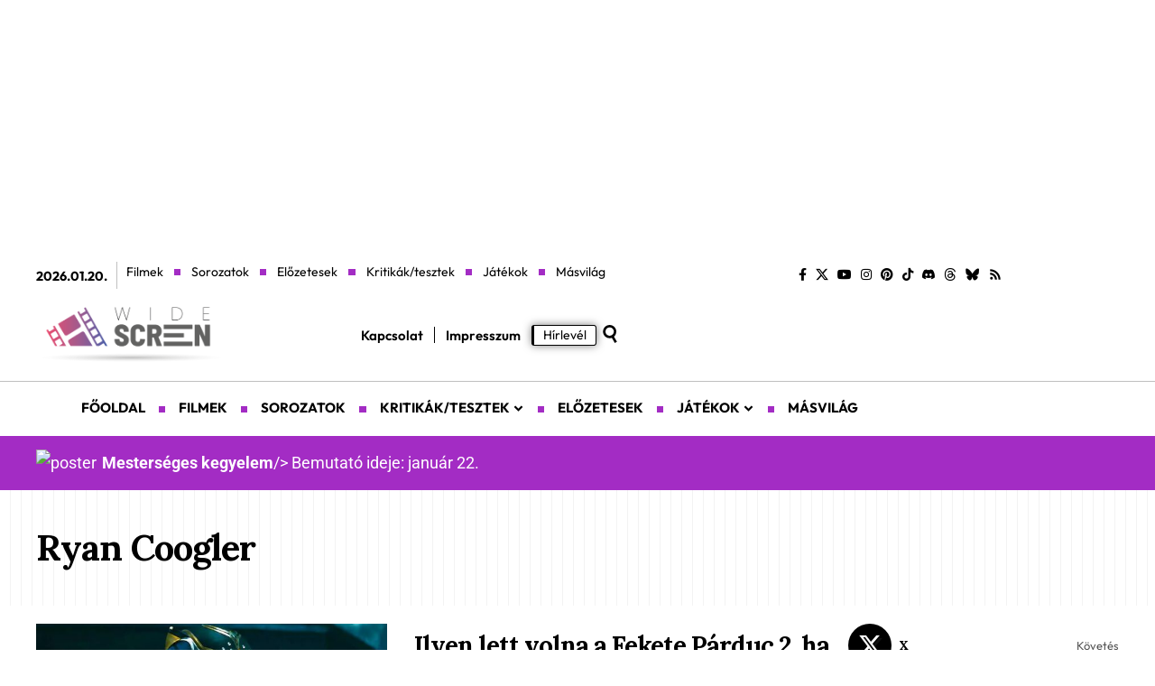

--- FILE ---
content_type: text/html; charset=UTF-8
request_url: https://widescreen.hu/tag/ryan-coogler/
body_size: 38804
content:
<!DOCTYPE html>
<html lang="en-US" prefix="og: https://ogp.me/ns#">
<head><meta charset="UTF-8" /><script>if(navigator.userAgent.match(/MSIE|Internet Explorer/i)||navigator.userAgent.match(/Trident\/7\..*?rv:11/i)){var href=document.location.href;if(!href.match(/[?&]nowprocket/)){if(href.indexOf("?")==-1){if(href.indexOf("#")==-1){document.location.href=href+"?nowprocket=1"}else{document.location.href=href.replace("#","?nowprocket=1#")}}else{if(href.indexOf("#")==-1){document.location.href=href+"&nowprocket=1"}else{document.location.href=href.replace("#","&nowprocket=1#")}}}}</script><script>(()=>{class RocketLazyLoadScripts{constructor(){this.v="2.0.4",this.userEvents=["keydown","keyup","mousedown","mouseup","mousemove","mouseover","mouseout","touchmove","touchstart","touchend","touchcancel","wheel","click","dblclick","input"],this.attributeEvents=["onblur","onclick","oncontextmenu","ondblclick","onfocus","onmousedown","onmouseenter","onmouseleave","onmousemove","onmouseout","onmouseover","onmouseup","onmousewheel","onscroll","onsubmit"]}async t(){this.i(),this.o(),/iP(ad|hone)/.test(navigator.userAgent)&&this.h(),this.u(),this.l(this),this.m(),this.k(this),this.p(this),this._(),await Promise.all([this.R(),this.L()]),this.lastBreath=Date.now(),this.S(this),this.P(),this.D(),this.O(),this.M(),await this.C(this.delayedScripts.normal),await this.C(this.delayedScripts.defer),await this.C(this.delayedScripts.async),await this.T(),await this.F(),await this.j(),await this.A(),window.dispatchEvent(new Event("rocket-allScriptsLoaded")),this.everythingLoaded=!0,this.lastTouchEnd&&await new Promise(t=>setTimeout(t,500-Date.now()+this.lastTouchEnd)),this.I(),this.H(),this.U(),this.W()}i(){this.CSPIssue=sessionStorage.getItem("rocketCSPIssue"),document.addEventListener("securitypolicyviolation",t=>{this.CSPIssue||"script-src-elem"!==t.violatedDirective||"data"!==t.blockedURI||(this.CSPIssue=!0,sessionStorage.setItem("rocketCSPIssue",!0))},{isRocket:!0})}o(){window.addEventListener("pageshow",t=>{this.persisted=t.persisted,this.realWindowLoadedFired=!0},{isRocket:!0}),window.addEventListener("pagehide",()=>{this.onFirstUserAction=null},{isRocket:!0})}h(){let t;function e(e){t=e}window.addEventListener("touchstart",e,{isRocket:!0}),window.addEventListener("touchend",function i(o){o.changedTouches[0]&&t.changedTouches[0]&&Math.abs(o.changedTouches[0].pageX-t.changedTouches[0].pageX)<10&&Math.abs(o.changedTouches[0].pageY-t.changedTouches[0].pageY)<10&&o.timeStamp-t.timeStamp<200&&(window.removeEventListener("touchstart",e,{isRocket:!0}),window.removeEventListener("touchend",i,{isRocket:!0}),"INPUT"===o.target.tagName&&"text"===o.target.type||(o.target.dispatchEvent(new TouchEvent("touchend",{target:o.target,bubbles:!0})),o.target.dispatchEvent(new MouseEvent("mouseover",{target:o.target,bubbles:!0})),o.target.dispatchEvent(new PointerEvent("click",{target:o.target,bubbles:!0,cancelable:!0,detail:1,clientX:o.changedTouches[0].clientX,clientY:o.changedTouches[0].clientY})),event.preventDefault()))},{isRocket:!0})}q(t){this.userActionTriggered||("mousemove"!==t.type||this.firstMousemoveIgnored?"keyup"===t.type||"mouseover"===t.type||"mouseout"===t.type||(this.userActionTriggered=!0,this.onFirstUserAction&&this.onFirstUserAction()):this.firstMousemoveIgnored=!0),"click"===t.type&&t.preventDefault(),t.stopPropagation(),t.stopImmediatePropagation(),"touchstart"===this.lastEvent&&"touchend"===t.type&&(this.lastTouchEnd=Date.now()),"click"===t.type&&(this.lastTouchEnd=0),this.lastEvent=t.type,t.composedPath&&t.composedPath()[0].getRootNode()instanceof ShadowRoot&&(t.rocketTarget=t.composedPath()[0]),this.savedUserEvents.push(t)}u(){this.savedUserEvents=[],this.userEventHandler=this.q.bind(this),this.userEvents.forEach(t=>window.addEventListener(t,this.userEventHandler,{passive:!1,isRocket:!0})),document.addEventListener("visibilitychange",this.userEventHandler,{isRocket:!0})}U(){this.userEvents.forEach(t=>window.removeEventListener(t,this.userEventHandler,{passive:!1,isRocket:!0})),document.removeEventListener("visibilitychange",this.userEventHandler,{isRocket:!0}),this.savedUserEvents.forEach(t=>{(t.rocketTarget||t.target).dispatchEvent(new window[t.constructor.name](t.type,t))})}m(){const t="return false",e=Array.from(this.attributeEvents,t=>"data-rocket-"+t),i="["+this.attributeEvents.join("],[")+"]",o="[data-rocket-"+this.attributeEvents.join("],[data-rocket-")+"]",s=(e,i,o)=>{o&&o!==t&&(e.setAttribute("data-rocket-"+i,o),e["rocket"+i]=new Function("event",o),e.setAttribute(i,t))};new MutationObserver(t=>{for(const n of t)"attributes"===n.type&&(n.attributeName.startsWith("data-rocket-")||this.everythingLoaded?n.attributeName.startsWith("data-rocket-")&&this.everythingLoaded&&this.N(n.target,n.attributeName.substring(12)):s(n.target,n.attributeName,n.target.getAttribute(n.attributeName))),"childList"===n.type&&n.addedNodes.forEach(t=>{if(t.nodeType===Node.ELEMENT_NODE)if(this.everythingLoaded)for(const i of[t,...t.querySelectorAll(o)])for(const t of i.getAttributeNames())e.includes(t)&&this.N(i,t.substring(12));else for(const e of[t,...t.querySelectorAll(i)])for(const t of e.getAttributeNames())this.attributeEvents.includes(t)&&s(e,t,e.getAttribute(t))})}).observe(document,{subtree:!0,childList:!0,attributeFilter:[...this.attributeEvents,...e]})}I(){this.attributeEvents.forEach(t=>{document.querySelectorAll("[data-rocket-"+t+"]").forEach(e=>{this.N(e,t)})})}N(t,e){const i=t.getAttribute("data-rocket-"+e);i&&(t.setAttribute(e,i),t.removeAttribute("data-rocket-"+e))}k(t){Object.defineProperty(HTMLElement.prototype,"onclick",{get(){return this.rocketonclick||null},set(e){this.rocketonclick=e,this.setAttribute(t.everythingLoaded?"onclick":"data-rocket-onclick","this.rocketonclick(event)")}})}S(t){function e(e,i){let o=e[i];e[i]=null,Object.defineProperty(e,i,{get:()=>o,set(s){t.everythingLoaded?o=s:e["rocket"+i]=o=s}})}e(document,"onreadystatechange"),e(window,"onload"),e(window,"onpageshow");try{Object.defineProperty(document,"readyState",{get:()=>t.rocketReadyState,set(e){t.rocketReadyState=e},configurable:!0}),document.readyState="loading"}catch(t){console.log("WPRocket DJE readyState conflict, bypassing")}}l(t){this.originalAddEventListener=EventTarget.prototype.addEventListener,this.originalRemoveEventListener=EventTarget.prototype.removeEventListener,this.savedEventListeners=[],EventTarget.prototype.addEventListener=function(e,i,o){o&&o.isRocket||!t.B(e,this)&&!t.userEvents.includes(e)||t.B(e,this)&&!t.userActionTriggered||e.startsWith("rocket-")||t.everythingLoaded?t.originalAddEventListener.call(this,e,i,o):(t.savedEventListeners.push({target:this,remove:!1,type:e,func:i,options:o}),"mouseenter"!==e&&"mouseleave"!==e||t.originalAddEventListener.call(this,e,t.savedUserEvents.push,o))},EventTarget.prototype.removeEventListener=function(e,i,o){o&&o.isRocket||!t.B(e,this)&&!t.userEvents.includes(e)||t.B(e,this)&&!t.userActionTriggered||e.startsWith("rocket-")||t.everythingLoaded?t.originalRemoveEventListener.call(this,e,i,o):t.savedEventListeners.push({target:this,remove:!0,type:e,func:i,options:o})}}J(t,e){this.savedEventListeners=this.savedEventListeners.filter(i=>{let o=i.type,s=i.target||window;return e!==o||t!==s||(this.B(o,s)&&(i.type="rocket-"+o),this.$(i),!1)})}H(){EventTarget.prototype.addEventListener=this.originalAddEventListener,EventTarget.prototype.removeEventListener=this.originalRemoveEventListener,this.savedEventListeners.forEach(t=>this.$(t))}$(t){t.remove?this.originalRemoveEventListener.call(t.target,t.type,t.func,t.options):this.originalAddEventListener.call(t.target,t.type,t.func,t.options)}p(t){let e;function i(e){return t.everythingLoaded?e:e.split(" ").map(t=>"load"===t||t.startsWith("load.")?"rocket-jquery-load":t).join(" ")}function o(o){function s(e){const s=o.fn[e];o.fn[e]=o.fn.init.prototype[e]=function(){return this[0]===window&&t.userActionTriggered&&("string"==typeof arguments[0]||arguments[0]instanceof String?arguments[0]=i(arguments[0]):"object"==typeof arguments[0]&&Object.keys(arguments[0]).forEach(t=>{const e=arguments[0][t];delete arguments[0][t],arguments[0][i(t)]=e})),s.apply(this,arguments),this}}if(o&&o.fn&&!t.allJQueries.includes(o)){const e={DOMContentLoaded:[],"rocket-DOMContentLoaded":[]};for(const t in e)document.addEventListener(t,()=>{e[t].forEach(t=>t())},{isRocket:!0});o.fn.ready=o.fn.init.prototype.ready=function(i){function s(){parseInt(o.fn.jquery)>2?setTimeout(()=>i.bind(document)(o)):i.bind(document)(o)}return"function"==typeof i&&(t.realDomReadyFired?!t.userActionTriggered||t.fauxDomReadyFired?s():e["rocket-DOMContentLoaded"].push(s):e.DOMContentLoaded.push(s)),o([])},s("on"),s("one"),s("off"),t.allJQueries.push(o)}e=o}t.allJQueries=[],o(window.jQuery),Object.defineProperty(window,"jQuery",{get:()=>e,set(t){o(t)}})}P(){const t=new Map;document.write=document.writeln=function(e){const i=document.currentScript,o=document.createRange(),s=i.parentElement;let n=t.get(i);void 0===n&&(n=i.nextSibling,t.set(i,n));const c=document.createDocumentFragment();o.setStart(c,0),c.appendChild(o.createContextualFragment(e)),s.insertBefore(c,n)}}async R(){return new Promise(t=>{this.userActionTriggered?t():this.onFirstUserAction=t})}async L(){return new Promise(t=>{document.addEventListener("DOMContentLoaded",()=>{this.realDomReadyFired=!0,t()},{isRocket:!0})})}async j(){return this.realWindowLoadedFired?Promise.resolve():new Promise(t=>{window.addEventListener("load",t,{isRocket:!0})})}M(){this.pendingScripts=[];this.scriptsMutationObserver=new MutationObserver(t=>{for(const e of t)e.addedNodes.forEach(t=>{"SCRIPT"!==t.tagName||t.noModule||t.isWPRocket||this.pendingScripts.push({script:t,promise:new Promise(e=>{const i=()=>{const i=this.pendingScripts.findIndex(e=>e.script===t);i>=0&&this.pendingScripts.splice(i,1),e()};t.addEventListener("load",i,{isRocket:!0}),t.addEventListener("error",i,{isRocket:!0}),setTimeout(i,1e3)})})})}),this.scriptsMutationObserver.observe(document,{childList:!0,subtree:!0})}async F(){await this.X(),this.pendingScripts.length?(await this.pendingScripts[0].promise,await this.F()):this.scriptsMutationObserver.disconnect()}D(){this.delayedScripts={normal:[],async:[],defer:[]},document.querySelectorAll("script[type$=rocketlazyloadscript]").forEach(t=>{t.hasAttribute("data-rocket-src")?t.hasAttribute("async")&&!1!==t.async?this.delayedScripts.async.push(t):t.hasAttribute("defer")&&!1!==t.defer||"module"===t.getAttribute("data-rocket-type")?this.delayedScripts.defer.push(t):this.delayedScripts.normal.push(t):this.delayedScripts.normal.push(t)})}async _(){await this.L();let t=[];document.querySelectorAll("script[type$=rocketlazyloadscript][data-rocket-src]").forEach(e=>{let i=e.getAttribute("data-rocket-src");if(i&&!i.startsWith("data:")){i.startsWith("//")&&(i=location.protocol+i);try{const o=new URL(i).origin;o!==location.origin&&t.push({src:o,crossOrigin:e.crossOrigin||"module"===e.getAttribute("data-rocket-type")})}catch(t){}}}),t=[...new Map(t.map(t=>[JSON.stringify(t),t])).values()],this.Y(t,"preconnect")}async G(t){if(await this.K(),!0!==t.noModule||!("noModule"in HTMLScriptElement.prototype))return new Promise(e=>{let i;function o(){(i||t).setAttribute("data-rocket-status","executed"),e()}try{if(navigator.userAgent.includes("Firefox/")||""===navigator.vendor||this.CSPIssue)i=document.createElement("script"),[...t.attributes].forEach(t=>{let e=t.nodeName;"type"!==e&&("data-rocket-type"===e&&(e="type"),"data-rocket-src"===e&&(e="src"),i.setAttribute(e,t.nodeValue))}),t.text&&(i.text=t.text),t.nonce&&(i.nonce=t.nonce),i.hasAttribute("src")?(i.addEventListener("load",o,{isRocket:!0}),i.addEventListener("error",()=>{i.setAttribute("data-rocket-status","failed-network"),e()},{isRocket:!0}),setTimeout(()=>{i.isConnected||e()},1)):(i.text=t.text,o()),i.isWPRocket=!0,t.parentNode.replaceChild(i,t);else{const i=t.getAttribute("data-rocket-type"),s=t.getAttribute("data-rocket-src");i?(t.type=i,t.removeAttribute("data-rocket-type")):t.removeAttribute("type"),t.addEventListener("load",o,{isRocket:!0}),t.addEventListener("error",i=>{this.CSPIssue&&i.target.src.startsWith("data:")?(console.log("WPRocket: CSP fallback activated"),t.removeAttribute("src"),this.G(t).then(e)):(t.setAttribute("data-rocket-status","failed-network"),e())},{isRocket:!0}),s?(t.fetchPriority="high",t.removeAttribute("data-rocket-src"),t.src=s):t.src="data:text/javascript;base64,"+window.btoa(unescape(encodeURIComponent(t.text)))}}catch(i){t.setAttribute("data-rocket-status","failed-transform"),e()}});t.setAttribute("data-rocket-status","skipped")}async C(t){const e=t.shift();return e?(e.isConnected&&await this.G(e),this.C(t)):Promise.resolve()}O(){this.Y([...this.delayedScripts.normal,...this.delayedScripts.defer,...this.delayedScripts.async],"preload")}Y(t,e){this.trash=this.trash||[];let i=!0;var o=document.createDocumentFragment();t.forEach(t=>{const s=t.getAttribute&&t.getAttribute("data-rocket-src")||t.src;if(s&&!s.startsWith("data:")){const n=document.createElement("link");n.href=s,n.rel=e,"preconnect"!==e&&(n.as="script",n.fetchPriority=i?"high":"low"),t.getAttribute&&"module"===t.getAttribute("data-rocket-type")&&(n.crossOrigin=!0),t.crossOrigin&&(n.crossOrigin=t.crossOrigin),t.integrity&&(n.integrity=t.integrity),t.nonce&&(n.nonce=t.nonce),o.appendChild(n),this.trash.push(n),i=!1}}),document.head.appendChild(o)}W(){this.trash.forEach(t=>t.remove())}async T(){try{document.readyState="interactive"}catch(t){}this.fauxDomReadyFired=!0;try{await this.K(),this.J(document,"readystatechange"),document.dispatchEvent(new Event("rocket-readystatechange")),await this.K(),document.rocketonreadystatechange&&document.rocketonreadystatechange(),await this.K(),this.J(document,"DOMContentLoaded"),document.dispatchEvent(new Event("rocket-DOMContentLoaded")),await this.K(),this.J(window,"DOMContentLoaded"),window.dispatchEvent(new Event("rocket-DOMContentLoaded"))}catch(t){console.error(t)}}async A(){try{document.readyState="complete"}catch(t){}try{await this.K(),this.J(document,"readystatechange"),document.dispatchEvent(new Event("rocket-readystatechange")),await this.K(),document.rocketonreadystatechange&&document.rocketonreadystatechange(),await this.K(),this.J(window,"load"),window.dispatchEvent(new Event("rocket-load")),await this.K(),window.rocketonload&&window.rocketonload(),await this.K(),this.allJQueries.forEach(t=>t(window).trigger("rocket-jquery-load")),await this.K(),this.J(window,"pageshow");const t=new Event("rocket-pageshow");t.persisted=this.persisted,window.dispatchEvent(t),await this.K(),window.rocketonpageshow&&window.rocketonpageshow({persisted:this.persisted})}catch(t){console.error(t)}}async K(){Date.now()-this.lastBreath>45&&(await this.X(),this.lastBreath=Date.now())}async X(){return document.hidden?new Promise(t=>setTimeout(t)):new Promise(t=>requestAnimationFrame(t))}B(t,e){return e===document&&"readystatechange"===t||(e===document&&"DOMContentLoaded"===t||(e===window&&"DOMContentLoaded"===t||(e===window&&"load"===t||e===window&&"pageshow"===t)))}static run(){(new RocketLazyLoadScripts).t()}}RocketLazyLoadScripts.run()})();</script>
    
    <meta http-equiv="X-UA-Compatible" content="IE=edge" />
	<meta name="viewport" content="width=device-width, initial-scale=1.0" />
    <link rel="profile" href="https://gmpg.org/xfn/11" />
	
<!-- Author Meta Tags by Molongui Authorship, visit: https://wordpress.org/plugins/molongui-authorship/ -->
<!-- /Molongui Authorship -->


<!-- Search Engine Optimization by Rank Math - https://rankmath.com/ -->
<title>Ryan Coogler - Wide Screen</title>
<meta name="robots" content="follow, noindex"/>
<meta property="og:locale" content="hu_HU" />
<meta property="og:type" content="article" />
<meta property="og:title" content="Ryan Coogler - Wide Screen" />
<meta property="og:url" content="https://widescreen.hu/tag/ryan-coogler/" />
<meta property="og:site_name" content="Wide Screen" />
<meta property="article:publisher" content="https://www.facebook.com/widescreenhu/" />
<meta name="twitter:card" content="summary_large_image" />
<meta name="twitter:title" content="Ryan Coogler - Wide Screen" />
<meta name="twitter:site" content="@widescreenhu" />
<meta name="twitter:label1" content="Posts" />
<meta name="twitter:data1" content="53" />
<script type="application/ld+json" class="rank-math-schema">{"@context":"https://schema.org","@graph":[{"@type":"Person","@id":"https://widescreen.hu/#person","name":"Wide Screen","sameAs":["https://www.facebook.com/widescreenhu/","https://twitter.com/widescreenhu","https://www.instagram.com/widescreenhu/","https://www.youtube.com/c/WidescreenHu"],"image":{"@type":"ImageObject","@id":"https://widescreen.hu/#logo","url":"https://widescreen.hu/wp-content/uploads/2022/07/ws_icon_trimmed_transparent_base_220729-072903.png","contentUrl":"https://widescreen.hu/wp-content/uploads/2022/07/ws_icon_trimmed_transparent_base_220729-072903.png","caption":"Wide Screen","inLanguage":"en-US"}},{"@type":"WebSite","@id":"https://widescreen.hu/#website","url":"https://widescreen.hu","name":"Wide Screen","publisher":{"@id":"https://widescreen.hu/#person"},"inLanguage":"en-US"},{"@type":"CollectionPage","@id":"https://widescreen.hu/tag/ryan-coogler/#webpage","url":"https://widescreen.hu/tag/ryan-coogler/","name":"Ryan Coogler - Wide Screen","isPartOf":{"@id":"https://widescreen.hu/#website"},"inLanguage":"en-US"}]}</script>
<!-- /Rank Math WordPress SEO plugin -->

<link rel="preconnect" href="https://fonts.gstatic.com" crossorigin><link rel="preload" as="style" onload="this.onload=null;this.rel='stylesheet'" id="rb-preload-gfonts" href="https://fonts.googleapis.com/css?family=Lora%3A400%2C500%2C600%2C700%2C400italic%2C500italic%2C600italic%2C700italic%7CLora%2C+serif%3A700%2C900%2C700italic%7COutfit%3A500%2C400%2C600%2C300%2C700&amp;display=swap" crossorigin><noscript><link rel="stylesheet" href="https://fonts.googleapis.com/css?family=Lora%3A400%2C500%2C600%2C700%2C400italic%2C500italic%2C600italic%2C700italic%7CLora%2C+serif%3A700%2C900%2C700italic%7COutfit%3A500%2C400%2C600%2C300%2C700&amp;display=swap"></noscript><link rel='dns-prefetch' href='//stats.wp.com' />
<link rel='dns-prefetch' href='//use.typekit.net' />
<link rel="alternate" type="application/rss+xml" title="Wide Screen &raquo; Feed" href="https://widescreen.hu/feed/" />
<link rel="alternate" type="application/rss+xml" title="Wide Screen &raquo; Comments Feed" href="https://widescreen.hu/comments/feed/" />
<link rel="alternate" type="application/rss+xml" title="Wide Screen &raquo; Ryan Coogler Tag Feed" href="https://widescreen.hu/tag/ryan-coogler/feed/" />
<script type="application/ld+json">{
    "@context": "https://schema.org",
    "@type": "Organization",
    "legalName": "Wide Screen",
    "url": "https://widescreen.hu/",
    "logo": "https://widescreen.hu/wp-content/uploads/2025/05/ws_logo_3_240102-114157.png",
    "sameAs": [
        "https://www.facebook.com/widescreenhu/",
        "https://x.com/widescreenhu/",
        "https://youtube.com/@widescreenhu/",
        "https://www.instagram.com/widescreenhu/",
        "https://hu.pinterest.com/widescreenhu/",
        "https://www.tiktok.com/@widescreenhu/",
        "https://discord.gg/4aZEEj2A4M",
        "https://www.threads.net/@widescreenhu/",
        "https://bsky.app/profile/widescreenhu.bsky.social/",
        "https://widescreen.hu/sitemap_index.xml"
    ]
}</script>
<style id='wp-img-auto-sizes-contain-inline-css'>
img:is([sizes=auto i],[sizes^="auto," i]){contain-intrinsic-size:3000px 1500px}
/*# sourceURL=wp-img-auto-sizes-contain-inline-css */
</style>
<link data-minify="1" rel='stylesheet' id='adobe-fonts-css' href='https://widescreen.hu/wp-content/cache/min/1/iut2hlq.css?ver=1768857953' media='all' />
<style id='wp-emoji-styles-inline-css'>

	img.wp-smiley, img.emoji {
		display: inline !important;
		border: none !important;
		box-shadow: none !important;
		height: 1em !important;
		width: 1em !important;
		margin: 0 0.07em !important;
		vertical-align: -0.1em !important;
		background: none !important;
		padding: 0 !important;
	}
/*# sourceURL=wp-emoji-styles-inline-css */
</style>
<link rel='stylesheet' id='wp-block-library-css' href='https://widescreen.hu/wp-includes/css/dist/block-library/style.min.css?ver=6.9' media='all' />
<style id='classic-theme-styles-inline-css'>
/*! This file is auto-generated */
.wp-block-button__link{color:#fff;background-color:#32373c;border-radius:9999px;box-shadow:none;text-decoration:none;padding:calc(.667em + 2px) calc(1.333em + 2px);font-size:1.125em}.wp-block-file__button{background:#32373c;color:#fff;text-decoration:none}
/*# sourceURL=/wp-includes/css/classic-themes.min.css */
</style>
<link rel='stylesheet' id='mediaelement-css' href='https://widescreen.hu/wp-content/cache/background-css/1/widescreen.hu/wp-includes/js/mediaelement/mediaelementplayer-legacy.min.css?ver=4.2.17&wpr_t=1768894754' media='all' />
<link rel='stylesheet' id='wp-mediaelement-css' href='https://widescreen.hu/wp-includes/js/mediaelement/wp-mediaelement.min.css?ver=6.9' media='all' />
<style id='jetpack-sharing-buttons-style-inline-css'>
.jetpack-sharing-buttons__services-list{display:flex;flex-direction:row;flex-wrap:wrap;gap:0;list-style-type:none;margin:5px;padding:0}.jetpack-sharing-buttons__services-list.has-small-icon-size{font-size:12px}.jetpack-sharing-buttons__services-list.has-normal-icon-size{font-size:16px}.jetpack-sharing-buttons__services-list.has-large-icon-size{font-size:24px}.jetpack-sharing-buttons__services-list.has-huge-icon-size{font-size:36px}@media print{.jetpack-sharing-buttons__services-list{display:none!important}}.editor-styles-wrapper .wp-block-jetpack-sharing-buttons{gap:0;padding-inline-start:0}ul.jetpack-sharing-buttons__services-list.has-background{padding:1.25em 2.375em}
/*# sourceURL=https://widescreen.hu/wp-content/plugins/jetpack/_inc/blocks/sharing-buttons/view.css */
</style>
<link data-minify="1" rel='stylesheet' id='foxiz-elements-css' href='https://widescreen.hu/wp-content/cache/min/1/wp-content/plugins/foxiz-core/lib/foxiz-elements/public/style.css?ver=1768857953' media='all' />
<style id='global-styles-inline-css'>
:root{--wp--preset--aspect-ratio--square: 1;--wp--preset--aspect-ratio--4-3: 4/3;--wp--preset--aspect-ratio--3-4: 3/4;--wp--preset--aspect-ratio--3-2: 3/2;--wp--preset--aspect-ratio--2-3: 2/3;--wp--preset--aspect-ratio--16-9: 16/9;--wp--preset--aspect-ratio--9-16: 9/16;--wp--preset--color--black: #000000;--wp--preset--color--cyan-bluish-gray: #abb8c3;--wp--preset--color--white: #ffffff;--wp--preset--color--pale-pink: #f78da7;--wp--preset--color--vivid-red: #cf2e2e;--wp--preset--color--luminous-vivid-orange: #ff6900;--wp--preset--color--luminous-vivid-amber: #fcb900;--wp--preset--color--light-green-cyan: #7bdcb5;--wp--preset--color--vivid-green-cyan: #00d084;--wp--preset--color--pale-cyan-blue: #8ed1fc;--wp--preset--color--vivid-cyan-blue: #0693e3;--wp--preset--color--vivid-purple: #9b51e0;--wp--preset--gradient--vivid-cyan-blue-to-vivid-purple: linear-gradient(135deg,rgb(6,147,227) 0%,rgb(155,81,224) 100%);--wp--preset--gradient--light-green-cyan-to-vivid-green-cyan: linear-gradient(135deg,rgb(122,220,180) 0%,rgb(0,208,130) 100%);--wp--preset--gradient--luminous-vivid-amber-to-luminous-vivid-orange: linear-gradient(135deg,rgb(252,185,0) 0%,rgb(255,105,0) 100%);--wp--preset--gradient--luminous-vivid-orange-to-vivid-red: linear-gradient(135deg,rgb(255,105,0) 0%,rgb(207,46,46) 100%);--wp--preset--gradient--very-light-gray-to-cyan-bluish-gray: linear-gradient(135deg,rgb(238,238,238) 0%,rgb(169,184,195) 100%);--wp--preset--gradient--cool-to-warm-spectrum: linear-gradient(135deg,rgb(74,234,220) 0%,rgb(151,120,209) 20%,rgb(207,42,186) 40%,rgb(238,44,130) 60%,rgb(251,105,98) 80%,rgb(254,248,76) 100%);--wp--preset--gradient--blush-light-purple: linear-gradient(135deg,rgb(255,206,236) 0%,rgb(152,150,240) 100%);--wp--preset--gradient--blush-bordeaux: linear-gradient(135deg,rgb(254,205,165) 0%,rgb(254,45,45) 50%,rgb(107,0,62) 100%);--wp--preset--gradient--luminous-dusk: linear-gradient(135deg,rgb(255,203,112) 0%,rgb(199,81,192) 50%,rgb(65,88,208) 100%);--wp--preset--gradient--pale-ocean: linear-gradient(135deg,rgb(255,245,203) 0%,rgb(182,227,212) 50%,rgb(51,167,181) 100%);--wp--preset--gradient--electric-grass: linear-gradient(135deg,rgb(202,248,128) 0%,rgb(113,206,126) 100%);--wp--preset--gradient--midnight: linear-gradient(135deg,rgb(2,3,129) 0%,rgb(40,116,252) 100%);--wp--preset--font-size--small: 13px;--wp--preset--font-size--medium: 20px;--wp--preset--font-size--large: 36px;--wp--preset--font-size--x-large: 42px;--wp--preset--spacing--20: 0.44rem;--wp--preset--spacing--30: 0.67rem;--wp--preset--spacing--40: 1rem;--wp--preset--spacing--50: 1.5rem;--wp--preset--spacing--60: 2.25rem;--wp--preset--spacing--70: 3.38rem;--wp--preset--spacing--80: 5.06rem;--wp--preset--shadow--natural: 6px 6px 9px rgba(0, 0, 0, 0.2);--wp--preset--shadow--deep: 12px 12px 50px rgba(0, 0, 0, 0.4);--wp--preset--shadow--sharp: 6px 6px 0px rgba(0, 0, 0, 0.2);--wp--preset--shadow--outlined: 6px 6px 0px -3px rgb(255, 255, 255), 6px 6px rgb(0, 0, 0);--wp--preset--shadow--crisp: 6px 6px 0px rgb(0, 0, 0);}:where(.is-layout-flex){gap: 0.5em;}:where(.is-layout-grid){gap: 0.5em;}body .is-layout-flex{display: flex;}.is-layout-flex{flex-wrap: wrap;align-items: center;}.is-layout-flex > :is(*, div){margin: 0;}body .is-layout-grid{display: grid;}.is-layout-grid > :is(*, div){margin: 0;}:where(.wp-block-columns.is-layout-flex){gap: 2em;}:where(.wp-block-columns.is-layout-grid){gap: 2em;}:where(.wp-block-post-template.is-layout-flex){gap: 1.25em;}:where(.wp-block-post-template.is-layout-grid){gap: 1.25em;}.has-black-color{color: var(--wp--preset--color--black) !important;}.has-cyan-bluish-gray-color{color: var(--wp--preset--color--cyan-bluish-gray) !important;}.has-white-color{color: var(--wp--preset--color--white) !important;}.has-pale-pink-color{color: var(--wp--preset--color--pale-pink) !important;}.has-vivid-red-color{color: var(--wp--preset--color--vivid-red) !important;}.has-luminous-vivid-orange-color{color: var(--wp--preset--color--luminous-vivid-orange) !important;}.has-luminous-vivid-amber-color{color: var(--wp--preset--color--luminous-vivid-amber) !important;}.has-light-green-cyan-color{color: var(--wp--preset--color--light-green-cyan) !important;}.has-vivid-green-cyan-color{color: var(--wp--preset--color--vivid-green-cyan) !important;}.has-pale-cyan-blue-color{color: var(--wp--preset--color--pale-cyan-blue) !important;}.has-vivid-cyan-blue-color{color: var(--wp--preset--color--vivid-cyan-blue) !important;}.has-vivid-purple-color{color: var(--wp--preset--color--vivid-purple) !important;}.has-black-background-color{background-color: var(--wp--preset--color--black) !important;}.has-cyan-bluish-gray-background-color{background-color: var(--wp--preset--color--cyan-bluish-gray) !important;}.has-white-background-color{background-color: var(--wp--preset--color--white) !important;}.has-pale-pink-background-color{background-color: var(--wp--preset--color--pale-pink) !important;}.has-vivid-red-background-color{background-color: var(--wp--preset--color--vivid-red) !important;}.has-luminous-vivid-orange-background-color{background-color: var(--wp--preset--color--luminous-vivid-orange) !important;}.has-luminous-vivid-amber-background-color{background-color: var(--wp--preset--color--luminous-vivid-amber) !important;}.has-light-green-cyan-background-color{background-color: var(--wp--preset--color--light-green-cyan) !important;}.has-vivid-green-cyan-background-color{background-color: var(--wp--preset--color--vivid-green-cyan) !important;}.has-pale-cyan-blue-background-color{background-color: var(--wp--preset--color--pale-cyan-blue) !important;}.has-vivid-cyan-blue-background-color{background-color: var(--wp--preset--color--vivid-cyan-blue) !important;}.has-vivid-purple-background-color{background-color: var(--wp--preset--color--vivid-purple) !important;}.has-black-border-color{border-color: var(--wp--preset--color--black) !important;}.has-cyan-bluish-gray-border-color{border-color: var(--wp--preset--color--cyan-bluish-gray) !important;}.has-white-border-color{border-color: var(--wp--preset--color--white) !important;}.has-pale-pink-border-color{border-color: var(--wp--preset--color--pale-pink) !important;}.has-vivid-red-border-color{border-color: var(--wp--preset--color--vivid-red) !important;}.has-luminous-vivid-orange-border-color{border-color: var(--wp--preset--color--luminous-vivid-orange) !important;}.has-luminous-vivid-amber-border-color{border-color: var(--wp--preset--color--luminous-vivid-amber) !important;}.has-light-green-cyan-border-color{border-color: var(--wp--preset--color--light-green-cyan) !important;}.has-vivid-green-cyan-border-color{border-color: var(--wp--preset--color--vivid-green-cyan) !important;}.has-pale-cyan-blue-border-color{border-color: var(--wp--preset--color--pale-cyan-blue) !important;}.has-vivid-cyan-blue-border-color{border-color: var(--wp--preset--color--vivid-cyan-blue) !important;}.has-vivid-purple-border-color{border-color: var(--wp--preset--color--vivid-purple) !important;}.has-vivid-cyan-blue-to-vivid-purple-gradient-background{background: var(--wp--preset--gradient--vivid-cyan-blue-to-vivid-purple) !important;}.has-light-green-cyan-to-vivid-green-cyan-gradient-background{background: var(--wp--preset--gradient--light-green-cyan-to-vivid-green-cyan) !important;}.has-luminous-vivid-amber-to-luminous-vivid-orange-gradient-background{background: var(--wp--preset--gradient--luminous-vivid-amber-to-luminous-vivid-orange) !important;}.has-luminous-vivid-orange-to-vivid-red-gradient-background{background: var(--wp--preset--gradient--luminous-vivid-orange-to-vivid-red) !important;}.has-very-light-gray-to-cyan-bluish-gray-gradient-background{background: var(--wp--preset--gradient--very-light-gray-to-cyan-bluish-gray) !important;}.has-cool-to-warm-spectrum-gradient-background{background: var(--wp--preset--gradient--cool-to-warm-spectrum) !important;}.has-blush-light-purple-gradient-background{background: var(--wp--preset--gradient--blush-light-purple) !important;}.has-blush-bordeaux-gradient-background{background: var(--wp--preset--gradient--blush-bordeaux) !important;}.has-luminous-dusk-gradient-background{background: var(--wp--preset--gradient--luminous-dusk) !important;}.has-pale-ocean-gradient-background{background: var(--wp--preset--gradient--pale-ocean) !important;}.has-electric-grass-gradient-background{background: var(--wp--preset--gradient--electric-grass) !important;}.has-midnight-gradient-background{background: var(--wp--preset--gradient--midnight) !important;}.has-small-font-size{font-size: var(--wp--preset--font-size--small) !important;}.has-medium-font-size{font-size: var(--wp--preset--font-size--medium) !important;}.has-large-font-size{font-size: var(--wp--preset--font-size--large) !important;}.has-x-large-font-size{font-size: var(--wp--preset--font-size--x-large) !important;}
:where(.wp-block-post-template.is-layout-flex){gap: 1.25em;}:where(.wp-block-post-template.is-layout-grid){gap: 1.25em;}
:where(.wp-block-term-template.is-layout-flex){gap: 1.25em;}:where(.wp-block-term-template.is-layout-grid){gap: 1.25em;}
:where(.wp-block-columns.is-layout-flex){gap: 2em;}:where(.wp-block-columns.is-layout-grid){gap: 2em;}
:root :where(.wp-block-pullquote){font-size: 1.5em;line-height: 1.6;}
/*# sourceURL=global-styles-inline-css */
</style>
<link data-minify="1" rel='stylesheet' id='newsletter-popup-css' href='https://widescreen.hu/wp-content/cache/min/1/wp-content/plugins/newsletter/subscription/assets/popup.css?ver=1768857953' media='all' />
<link data-minify="1" rel='stylesheet' id='elementor-icons-css' href='https://widescreen.hu/wp-content/cache/min/1/wp-content/plugins/elementor/assets/lib/eicons/css/elementor-icons.min.css?ver=1768857953' media='all' />
<link rel='stylesheet' id='elementor-frontend-css' href='https://widescreen.hu/wp-content/plugins/elementor/assets/css/frontend.min.css?ver=3.34.1' media='all' />
<link rel='stylesheet' id='elementor-post-7-css' href='https://widescreen.hu/wp-content/uploads/elementor/css/post-7.css?ver=1768857949' media='all' />
<link rel='stylesheet' id='elementor-post-2665-css' href='https://widescreen.hu/wp-content/uploads/elementor/css/post-2665.css?ver=1768857949' media='all' />
<link rel='stylesheet' id='elementor-post-2390-css' href='https://widescreen.hu/wp-content/uploads/elementor/css/post-2390.css?ver=1768857949' media='all' />
<link rel='stylesheet' id='elementor-post-2668-css' href='https://widescreen.hu/wp-content/uploads/elementor/css/post-2668.css?ver=1768857949' media='all' />
<link rel='stylesheet' id='elementor-post-1782-css' href='https://widescreen.hu/wp-content/uploads/elementor/css/post-1782.css?ver=1768857949' media='all' />

<link data-minify="1" rel='stylesheet' id='foxiz-main-css' href='https://widescreen.hu/wp-content/cache/min/1/wp-content/themes/foxiz/assets/css/main.css?ver=1768857953' media='all' />
<style id='foxiz-main-inline-css'>
:root {--body-family:Lora;--body-fweight:400;--body-fcolor:#000000;--body-fsize:18px;--h1-family:Lora, Georgia, serif;--h1-fweight:900;--h1-fsize:40px;--h1-fspace:-0.02500em;--h2-family:Lora, Georgia, serif;--h2-fweight:700;--h2-fsize:28px;--h2-fspace:-0.03571em;--h3-family:Lora, serif, Georgia, serif;--h3-fweight:700;--h3-fsize:22px;--h3-fspace:-0.01364em;--h4-family:Lora, serif, Georgia, serif;--h4-fweight:700;--h4-fsize:18px;--h4-fspace:0.00000em;--h5-family:Lora, serif, Georgia, serif;--h5-fweight:700;--h5-fsize:16px;--h6-family:Lora, serif, Georgia, serif;--h6-fweight:700;--h6-fsize:15px;--cat-family:Outfit;--cat-fweight:500;--cat-transform:none;--cat-fsize:12px;--cat-fspace:0.00000em;--meta-family:Outfit;--meta-fweight:400;--meta-transform:none;--meta-fcolor:#555555;--meta-fsize:13px;--meta-b-family:Outfit;--meta-b-fweight:600;--meta-b-fcolor:#a32cc4;--input-family:Outfit;--input-fweight:400;--input-fsize:15px;--btn-family:Outfit;--btn-fweight:600;--btn-fsize:15px;--menu-family:Outfit, Arial, Helvetica, sans-serif;--menu-fweight:700;--menu-transform:uppercase;--menu-fsize:15px;--menu-fspace:0.00000em;--submenu-family:Outfit, Arial, Helvetica, sans-serif;--submenu-fweight:700;--submenu-transform:capitalize;--submenu-fsize:14px;--submenu-fspace:0.00000em;--dwidgets-family:Outfit;--dwidgets-fweight:600;--dwidgets-fsize:15px;--dwidgets-fspace:0.00000em;--headline-family:Lora, serif;--headline-fweight:900;--headline-fsize:60px;--headline-fspace:-0.03333em;--headline-fheight:1.083;--tagline-family:Outfit;--tagline-fweight:300;--tagline-fsize:20px;--tagline-fheight:1.350;--heading-family:Lora, serif;--heading-fweight:700;--heading-fspace:-.5px;--subheading-family:Outfit;--subheading-fweight:500;--quote-family:Lora, serif;--quote-fweight:700;--quote-fstyle:italic;--quote-fspace:-.5px;--bcrumb-family:Outfit;--bcrumb-fweight:500;--bcrumb-fsize:14px;--bcrumb-fspace:0.00000em;--toc-family:Outfit;--toc-fweight:600;--toc-fsize:15px;--toc-fspace:0.00000em;--readmore-fsize : 15px;--headline-s-fsize : 50px;--tagline-s-fsize : 20px;}@media (max-width: 1024px) {body {--body-fsize : 18px;--h1-fsize : 34px;--h2-fsize : 26px;--h3-fsize : 20px;--h4-fsize : 17px;--h5-fsize : 15px;--h6-fsize : 15px;--cat-fsize : 11px;--meta-fsize : 12px;--readmore-fsize : 14px;--input-fsize : 14px;--btn-fsize : 14px;--bcrumb-fsize : 13px;--excerpt-fsize : 14px;--dwidgets-fsize : 14px;--headline-fsize : 34px;--headline-s-fsize : 34px;--tagline-fsize : 18px;--tagline-s-fsize : 18px;--toc-fsize : 14px;}}@media (max-width: 767px) {body {--body-fsize : 18px;--h1-fsize : 30px;--h2-fsize : 22px;--h3-fsize : 18px;--h4-fsize : 17px;--h5-fsize : 15px;--h6-fsize : 15px;--cat-fsize : 11px;--meta-fsize : 11px;--readmore-fsize : 14px;--input-fsize : 14px;--btn-fsize : 14px;--bcrumb-fsize : 13px;--excerpt-fsize : 13px;--dwidgets-fsize : 14px;--headline-fsize : 30px;--headline-s-fsize : 30px;--tagline-fsize : 16px;--tagline-s-fsize : 16px;--toc-fsize : 14px;}}:root {--g-color :#a32cc4;--g-color-90 :#a32cc4e6;--dark-accent :#000000;--dark-accent-90 :#000000e6;--dark-accent-0 :#00000000;--review-color :#000000;--hyperlink-color :#a32cc4;--ecat-highlight :#a32cc4;}[data-theme="dark"], .light-scheme {--g-color :#a32cc4;--g-color-90 :#a32cc4e6;--solid-white :#000000;--dark-accent :#232323;--dark-accent-90 :#232323e6;--dark-accent-0 :#23232300;--meta-fcolor :#eeeeee;--meta-b-fcolor :#ffffff;--ecat-highlight :#a32cc4;--review-color :#a32cc4;--toc-bg :#000000;}[data-theme="dark"].is-hd-4 {--nav-bg: #191c20;--nav-bg-from: #191c20;--nav-bg-to: #191c20;--nav-bg-glass: #191c2011;--nav-bg-glass-from: #191c2011;--nav-bg-glass-to: #191c2011;}[data-theme="dark"].is-hd-5, [data-theme="dark"].is-hd-5:not(.sticky-on) {--nav-bg: #191c20;--nav-bg-from: #191c20;--nav-bg-to: #191c20;--nav-bg-glass: #191c2011;--nav-bg-glass-from: #191c2011;--nav-bg-glass-to: #191c2011;}[data-theme="dark"] {--subnav-bg: #000000;--subnav-bg-from: #000000;--subnav-bg-to: #000000;--subnav-color :#ffffff;--subnav-color-10 :#ffffff1a;--subnav-color-h :#dddddd;}:root {--mbnav-bg: #000000;--mbnav-bg-from: #000000;--mbnav-bg-to: #000000;--mbnav-bg-glass: #000000bb;--mbnav-bg-glass-from: #000000bb;--mbnav-bg-glass-to: #000000bb;--mbnav-color :#ffffff;}:root {--subnav-bg: #000000;--subnav-bg-from: #000000;--subnav-bg-to: #000000;--subnav-color :#ffffff;--subnav-color-10 :#ffffff1a;--subnav-color-h :#dddddd;--privacy-bg-color :#000000;--privacy-color :#ffffff;--topad-spacing :15px;--round-3 :0px;--round-5 :0px;--round-7 :0px;--input-bg : transparent;--input-border : 1px solid var(--flex-gray-15);--hyperlink-color :#a32cc4;--hyperlink-weight :400;--hyperlink-style :italic;--mlogo-height :30px;--heading-color :#000000;--heading-sub-color :#000000;--rb-width : 1240px;--rb-small-width : 830px;--s-content-width : 620px;--max-width-wo-sb : 740px;--s-sidebar-padding :2%;--s10-feat-ratio :45%;--s11-feat-ratio :45%;--login-popup-w : 350px;}[data-theme="dark"], .light-scheme {--heading-color :#ffffff;--heading-sub-color :#eeeeee;--hyperlink-color :#a32cc4;--hyperlink-line-color :#a32cc4;--input-border : 1px solid var(--flex-gray-40); }.p-readmore { font-family:Outfit;font-weight:600;letter-spacing:0px;}.mobile-menu > li > a  { font-family:Outfit, Arial, Helvetica, sans-serif;font-weight:500;text-transform:capitalize;font-size:15px;letter-spacing:0px;}.mobile-menu .sub-menu a, .logged-mobile-menu a { font-family:Outfit, Arial, Helvetica, sans-serif;font-weight:700;font-size:20px;letter-spacing:0px;}.mobile-qview a { font-family:Outfit, Arial, Helvetica, sans-serif;font-weight:700;text-transform:uppercase;font-size:15px;letter-spacing:0px;}.search-header:before { background-color : #ffffff;background-repeat : no-repeat;background-size : cover;background-attachment : scroll;background-position : center center;}[data-theme="dark"] .search-header:before { background-color : #121510;background-repeat : no-repeat;background-size : cover;background-attachment : scroll;background-position : center center;}.footer-has-bg { background-color : #0000000a;}#amp-mobile-version-switcher { display: none; }.search-icon-svg { -webkit-mask-image: url(https://widescreen.hu/wp-content/uploads/2025/05/search.svg);mask-image: url(https://widescreen.hu/wp-content/uploads/2025/05/search.svg); }.mobile-menu .sub-menu > * {flex: 0 0 100%}input[type="text"]:focus, input[type="tel"]:focus , input[type="password"]:focus,input[type="email"]:focus, input[type="url"]:focus, input[type="search"]:focus, input[type="number"]:focus,textarea:focus { border-color: currentColor; }@media (min-width: 1025px) { .grid-container > .sidebar-wrap { flex: 0 0 30%; width: 30%; } .grid-container > .s-ct { flex: 0 0 69.9%; width: 69.9%; } }
/*# sourceURL=foxiz-main-inline-css */
</style>
<link data-minify="1" rel='stylesheet' id='foxiz-print-css' href='https://widescreen.hu/wp-content/cache/min/1/wp-content/themes/foxiz/assets/css/print.css?ver=1768857953' media='all' />
<link rel='stylesheet' id='foxiz-style-css' href='https://widescreen.hu/wp-content/themes/foxiz/style.css?ver=2.7.0' media='all' />
<style id='rocket-lazyload-inline-css'>
.rll-youtube-player{position:relative;padding-bottom:56.23%;height:0;overflow:hidden;max-width:100%;}.rll-youtube-player:focus-within{outline: 2px solid currentColor;outline-offset: 5px;}.rll-youtube-player iframe{position:absolute;top:0;left:0;width:100%;height:100%;z-index:100;background:0 0}.rll-youtube-player img{bottom:0;display:block;left:0;margin:auto;max-width:100%;width:100%;position:absolute;right:0;top:0;border:none;height:auto;-webkit-transition:.4s all;-moz-transition:.4s all;transition:.4s all}.rll-youtube-player img:hover{-webkit-filter:brightness(75%)}.rll-youtube-player .play{height:100%;width:100%;left:0;top:0;position:absolute;background:var(--wpr-bg-7171b670-bc59-4e1c-9ed4-441b56a4079b) no-repeat center;background-color: transparent !important;cursor:pointer;border:none;}.wp-embed-responsive .wp-has-aspect-ratio .rll-youtube-player{position:absolute;padding-bottom:0;width:100%;height:100%;top:0;bottom:0;left:0;right:0}
/*# sourceURL=rocket-lazyload-inline-css */
</style>
<link data-minify="1" rel='stylesheet' id='elementor-gf-local-roboto-css' href='https://widescreen.hu/wp-content/cache/min/1/wp-content/uploads/elementor/google-fonts/css/roboto.css?ver=1768857953' media='all' />
<link data-minify="1" rel='stylesheet' id='elementor-gf-local-robotoslab-css' href='https://widescreen.hu/wp-content/cache/min/1/wp-content/uploads/elementor/google-fonts/css/robotoslab.css?ver=1768857953' media='all' />
<link data-minify="1" rel='stylesheet' id='elementor-gf-local-outfit-css' href='https://widescreen.hu/wp-content/cache/min/1/wp-content/uploads/elementor/google-fonts/css/outfit.css?ver=1768857953' media='all' />
<script type="rocketlazyloadscript" data-rocket-src="https://widescreen.hu/wp-includes/js/jquery/jquery.min.js?ver=3.7.1" id="jquery-core-js"></script>
<script type="rocketlazyloadscript" data-rocket-src="https://widescreen.hu/wp-includes/js/jquery/jquery-migrate.min.js?ver=3.4.1" id="jquery-migrate-js" data-rocket-defer defer></script>
<link rel="preload" href="https://widescreen.hu/wp-content/themes/foxiz/assets/fonts/icons.woff2?ver=2.5.0" as="font" type="font/woff2" crossorigin="anonymous"> <link rel="https://api.w.org/" href="https://widescreen.hu/wp-json/" /><link rel="alternate" title="JSON" type="application/json" href="https://widescreen.hu/wp-json/wp/v2/tags/2321" /><link rel="EditURI" type="application/rsd+xml" title="RSD" href="https://widescreen.hu/xmlrpc.php?rsd" />

<!-- Google Tag Manager -->
<script type="rocketlazyloadscript">(function(w,d,s,l,i){w[l]=w[l]||[];w[l].push({'gtm.start':
new Date().getTime(),event:'gtm.js'});var f=d.getElementsByTagName(s)[0],
j=d.createElement(s),dl=l!='dataLayer'?'&l='+l:'';j.async=true;j.src=
'https://www.googletagmanager.com/gtm.js?id='+i+dl;f.parentNode.insertBefore(j,f);
})(window,document,'script','dataLayer','GTM-5D9M837');</script>
<!-- End Google Tag Manager -->  <script type="rocketlazyloadscript" data-minify="1" data-rocket-src="https://widescreen.hu/wp-content/cache/min/1/sdks/web/v16/OneSignalSDK.page.js?ver=1768773312" defer></script>
  <script type="rocketlazyloadscript">
          window.OneSignalDeferred = window.OneSignalDeferred || [];
          OneSignalDeferred.push(async function(OneSignal) {
            await OneSignal.init({
              appId: "071e5377-da4d-49dd-a61b-29938ff7696a",
              serviceWorkerOverrideForTypical: true,
              path: "https://widescreen.hu/wp-content/plugins/onesignal-free-web-push-notifications/sdk_files/",
              serviceWorkerParam: { scope: "/wp-content/plugins/onesignal-free-web-push-notifications/sdk_files/push/onesignal/" },
              serviceWorkerPath: "OneSignalSDKWorker.js",
            });
          });

          // Unregister the legacy OneSignal service worker to prevent scope conflicts
          if (navigator.serviceWorker) {
            navigator.serviceWorker.getRegistrations().then((registrations) => {
              // Iterate through all registered service workers
              registrations.forEach((registration) => {
                // Check the script URL to identify the specific service worker
                if (registration.active && registration.active.scriptURL.includes('OneSignalSDKWorker.js.php')) {
                  // Unregister the service worker
                  registration.unregister().then((success) => {
                    if (success) {
                      console.log('OneSignalSW: Successfully unregistered:', registration.active.scriptURL);
                    } else {
                      console.log('OneSignalSW: Failed to unregister:', registration.active.scriptURL);
                    }
                  });
                }
              });
            }).catch((error) => {
              console.error('Error fetching service worker registrations:', error);
            });
        }
        </script>
	<style>img#wpstats{display:none}</style>
		            <style>
                .molongui-disabled-link
                {
                    border-bottom: none !important;
                    text-decoration: none !important;
                    color: inherit !important;
                    cursor: inherit !important;
                }
                .molongui-disabled-link:hover,
                .molongui-disabled-link:hover span
                {
                    border-bottom: none !important;
                    text-decoration: none !important;
                    color: inherit !important;
                    cursor: inherit !important;
                }
            </style>
            <meta name="generator" content="Elementor 3.34.1; settings: css_print_method-external, google_font-enabled, font_display-swap">
<script type="application/ld+json">{
    "@context": "https://schema.org",
    "@type": "WebSite",
    "@id": "https://widescreen.hu/#website",
    "url": "https://widescreen.hu/",
    "name": "Wide Screen",
    "potentialAction": {
        "@type": "SearchAction",
        "target": "https://widescreen.hu/?s={search_term_string}",
        "query-input": "required name=search_term_string"
    }
}</script>
			<style>
				.e-con.e-parent:nth-of-type(n+4):not(.e-lazyloaded):not(.e-no-lazyload),
				.e-con.e-parent:nth-of-type(n+4):not(.e-lazyloaded):not(.e-no-lazyload) * {
					background-image: none !important;
				}
				@media screen and (max-height: 1024px) {
					.e-con.e-parent:nth-of-type(n+3):not(.e-lazyloaded):not(.e-no-lazyload),
					.e-con.e-parent:nth-of-type(n+3):not(.e-lazyloaded):not(.e-no-lazyload) * {
						background-image: none !important;
					}
				}
				@media screen and (max-height: 640px) {
					.e-con.e-parent:nth-of-type(n+2):not(.e-lazyloaded):not(.e-no-lazyload),
					.e-con.e-parent:nth-of-type(n+2):not(.e-lazyloaded):not(.e-no-lazyload) * {
						background-image: none !important;
					}
				}
			</style>
			<style>/* MODAL KERET - NINCS HÁTTÉR, NINCS ÁRNYÉK */
#tnp-modal-content {
    background: none !important;
    box-shadow: none !important;
    padding: 0 !important;
    max-width: none !important;
    width: auto !important;
    margin: 7vh auto 0 auto !important;
    display: flex;
    justify-content: center;
    align-items: flex-start;
    position: relative !important;
}

/* KÖZÉPSŐ KÁRTYA - MINDEN DESIGN IDE JÖN */
#tnp-modal-body,
.tnp-subscription-posts,
.tnp-subscription-popup,
#tnp-modal-body .tnp-subscription-popup {
    background: #fff;
    border-radius: 22px;
    box-shadow: 0 6px 44px 0 rgba(30,34,37,0.14);
    margin: 0 auto;
    padding: 36px 30px 26px 30px;
    max-width: 410px;
    text-align: center;
    font-family: 'Inter', 'Segoe UI', Arial, sans-serif;
    transition: background 0.2s;
    position: relative;
    z-index: 1;
    overflow: visible !important;
}

/* SÖTÉT MÓD - KÁRTYA */
[data-theme="dark"] #tnp-modal-body,
[data-theme="dark"] .tnp-subscription-posts,
[data-theme="dark"] .tnp-subscription-popup,
[data-theme="dark"] #tnp-modal-body .tnp-subscription-popup {
    background: #232733 !important;
    color: #e6e6e6;
    box-shadow: 0 10px 52px 0 rgba(10,10,30,0.21);
}

/* LOGÓ ÉS FEJLÉC - NINCS BOX-SHADOW! */
#tnp-modal-body img,
.tnp-subscription-posts img,
.tnp-subscription-popup img {
    display: block;
    margin: 0 auto 14px auto;
    max-width: 170px;
    height: auto;
    border-radius: 7px;
    box-shadow: none !important;
}

#tnp-modal-body .newsletter-title,
.tnp-subscription-posts .newsletter-title,
.tnp-subscription-popup .newsletter-title {
    margin-top: 0;
    font-size: 1.3rem;
    font-weight: 600;
    letter-spacing: 0.01em;
    color: #183153;
}

[data-theme="dark"] #tnp-modal-body .newsletter-title,
[data-theme="dark"] .tnp-subscription-posts .newsletter-title,
[data-theme="dark"] .tnp-subscription-popup .newsletter-title {
    color: #e6e6e6;
}

#tnp-modal-body .newsletter-description,
.tnp-subscription-posts .newsletter-description,
.tnp-subscription-popup .newsletter-description {
    color: #384969;
    font-size: 1rem;
    margin-bottom: 22px;
    margin-top: 2px;
    line-height: 1.6;
}

[data-theme="dark"] #tnp-modal-body .newsletter-description,
[data-theme="dark"] .tnp-subscription-posts .newsletter-description,
[data-theme="dark"] .tnp-subscription-popup .newsletter-description {
    color: #a6b4cc;
}

/* MEZŐK, LABEL, INPUTOK */
#tnp-modal-body .tnp,
.tnp-subscription-posts .tnp,
.tnp-subscription-popup .tnp {
    margin-top: 14px;
}

#tnp-modal-body .tnp-field,
.tnp-subscription-posts .tnp-field,
.tnp-subscription-popup .tnp-field {
    margin-bottom: 14px;
    text-align: left;
}

#tnp-modal-body label,
.tnp-subscription-posts label,
.tnp-subscription-popup label {
    font-size: 0.98rem;
    color: #444;
    font-weight: 500;
    display: block;
    margin-bottom: 3px;
    letter-spacing: 0.01em;
}

[data-theme="dark"] #tnp-modal-body label,
[data-theme="dark"] .tnp-subscription-posts label,
[data-theme="dark"] .tnp-subscription-popup label {
    color: #e6e6e6;
}

#tnp-modal-body input[type="text"],
#tnp-modal-body input[type="email"],
.tnp-subscription-posts input[type="text"],
.tnp-subscription-posts input[type="email"],
.tnp-subscription-popup input[type="text"],
.tnp-subscription-popup input[type="email"] {
    width: 100%;
    border: 1px solid #c6d1e3;
    border-radius: 8px;
    padding: 10px 12px;
    font-size: 1rem;
    outline: none;
    background: #f7fafc;
    transition: border 0.2s, background 0.2s;
    margin-top: 2px;
}

#tnp-modal-body input[type="text"]:focus,
#tnp-modal-body input[type="email"]:focus,
.tnp-subscription-posts input[type="text"]:focus,
.tnp-subscription-posts input[type="email"]:focus,
.tnp-subscription-popup input[type="text"]:focus,
.tnp-subscription-popup input[type="email"]:focus {
    border: 1.5px solid #A32CC4;
    background: #fff;
}

[data-theme="dark"] #tnp-modal-body input[type="text"],
[data-theme="dark"] #tnp-modal-body input[type="email"],
[data-theme="dark"] .tnp-subscription-posts input[type="text"],
[data-theme="dark"] .tnp-subscription-posts input[type="email"],
[data-theme="dark"] .tnp-subscription-popup input[type="text"],
[data-theme="dark"] .tnp-subscription-popup input[type="email"] {
    background: #232733;
    border-color: #4e5b6e;
    color: #e6e6e6;
}

[data-theme="dark"] #tnp-modal-body input[type="text"]:focus,
[data-theme="dark"] #tnp-modal-body input[type="email"]:focus,
[data-theme="dark"] .tnp-subscription-posts input[type="text"]:focus,
[data-theme="dark"] .tnp-subscription-posts input[type="email"]:focus,
[data-theme="dark"] .tnp-subscription-popup input[type="text"]:focus,
[data-theme="dark"] .tnp-subscription-popup input[type="email"]:focus {
    background: #252c39;
    border-color: #A32CC4;
}

/* ADATVÉDELMI, CHECKBOX, LINK */
#tnp-modal-body .tnp-privacy-field,
.tnp-subscription-posts .tnp-privacy-field,
.tnp-subscription-popup .tnp-privacy-field {
    font-size: 0.93rem;
    color: #444;
    margin-bottom: 14px;
    display: flex;
    align-items: center;
}

[data-theme="dark"] #tnp-modal-body .tnp-privacy-field,
[data-theme="dark"] .tnp-subscription-posts .tnp-privacy-field,
[data-theme="dark"] .tnp-subscription-popup .tnp-privacy-field {
    color: #e6e6e6;
}

#tnp-modal-body .tnp-privacy-field input[type="checkbox"],
.tnp-subscription-posts .tnp-privacy-field input[type="checkbox"],
.tnp-subscription-popup .tnp-privacy-field input[type="checkbox"] {
    margin-right: 6px;
}

#tnp-modal-body .tnp-privacy-field a,
.tnp-subscription-posts .tnp-privacy-field a,
.tnp-subscription-popup .tnp-privacy-field a {
    color: #A32CC4;
    text-decoration: underline;
}

[data-theme="dark"] #tnp-modal-body .tnp-privacy-field a,
[data-theme="dark"] .tnp-subscription-posts .tnp-privacy-field a,
[data-theme="dark"] .tnp-subscription-popup .tnp-privacy-field a {
    color: #d786f6;
}

/* FELIRATKOZÁS GOMB */
#tnp-modal-body .tnp-submit,
.tnp-subscription-posts .tnp-submit,
.tnp-subscription-popup .tnp-submit {
    background: #A32CC4;
    color: #fff;
    border: none;
    border-radius: 8px;
    padding: 10px 32px;
    font-size: 1.12rem;
    font-weight: 600;
    cursor: pointer;
    box-shadow: 0 2px 16px 0 rgba(30,34,37,0.08);
    transition: background 0.2s, box-shadow 0.2s;
}

#tnp-modal-body .tnp-submit:hover,
.tnp-subscription-posts .tnp-submit:hover,
.tnp-subscription-popup .tnp-submit:hover,
#tnp-modal-body .tnp-submit:active,
.tnp-subscription-posts .tnp-submit:active,
.tnp-subscription-popup .tnp-submit:active {
    background: #A32CC4;
    box-shadow: 0 6px 24px 0 rgba(163,44,196,0.18);
}

/* MODAL BEZÁRÓ "X" GOMB - A KÁRTYA JOBB FELSŐ SARKÁN (CSS trükk) */
#tnp-modal-close {
    position: absolute !important;
    top: 22px !important;
    left: 47% !important;
    transform: translateX(195px);
    z-index: 1002;
    width: 38px;
    height: 38px;
    line-height: 38px;
    font-size: 1.65rem;
    font-weight: bold;
    color: #fff;
    background: #A32CC4;
    border-radius: 50%;
    box-shadow: 0 2px 10px 0 rgba(80,0,90,0.07);
    cursor: pointer;
    display: flex;
    align-items: center;
    justify-content: center;
    transition: background 0.18s, color 0.18s, box-shadow 0.18s;
    border: none;
    outline: none;
    opacity: 0.98;
}

#tnp-modal-close:hover,
#tnp-modal-close:focus {
    background: #fff;
    color: #A32CC4;
    box-shadow: 0 6px 24px 0 rgba(163,44,196,0.13);
    opacity: 1;
}

[data-theme="dark"] #tnp-modal-close {
    background: #fff;
    color: #A32CC4;
    box-shadow: 0 2px 18px 0 rgba(163,44,196,0.15);
}

[data-theme="dark"] #tnp-modal-close:hover,
[data-theme="dark"] #tnp-modal-close:focus {
    background: #A32CC4;
    color: #fff;
}

/* Mobil optimalizáció */
@media (max-width: 600px) {
    #tnp-modal-body,
    .tnp-subscription-posts,
    .tnp-subscription-popup {
        max-width: 98vw;
        padding: 7vw 3vw 7vw 3vw;
    }
    #tnp-modal-body img,
    .tnp-subscription-posts img,
    .tnp-subscription-popup img {
        max-width: 120px;
    }
    #tnp-modal-close {
        top: 8px !important;
        left: 50% !important;
        transform: translateX(130px) !important;
        width: 32px !important;
        height: 32px !important;
        font-size: 1.1rem !important;
        line-height: 32px !important;
    }
}</style><link rel="icon" href="https://widescreen.hu/wp-content/uploads/2025/05/ws_cropped-ws_widescreen-favicon_240102-073042_240115-015904-150x150.png" sizes="32x32" />
<link rel="icon" href="https://widescreen.hu/wp-content/uploads/2025/05/ws_cropped-ws_widescreen-favicon_240102-073042_240115-015904-300x300.png" sizes="192x192" />
<link rel="apple-touch-icon" href="https://widescreen.hu/wp-content/uploads/2025/05/ws_cropped-ws_widescreen-favicon_240102-073042_240115-015904-300x300.png" />
<meta name="msapplication-TileImage" content="https://widescreen.hu/wp-content/uploads/2025/05/ws_cropped-ws_widescreen-favicon_240102-073042_240115-015904-300x300.png" />
<script async src="https://pagead2.googlesyndication.com/pagead/js/adsbygoogle.js?client=ca-pub-4932026709418578"
     crossorigin="anonymous"></script>
<!-- Wide Screen - Display -->
<ins class="adsbygoogle"
     style="display:block"
     data-ad-client="ca-pub-4932026709418578"
     data-ad-slot="6921927061"
     data-ad-format="auto"
     data-full-width-responsive="true"></ins>
<script>
     (adsbygoogle = window.adsbygoogle || []).push({});
</script>		<style id="wp-custom-css">
			.wpcf7-form .wpcf7-form-control-wrap[data-name="your-message"] {
    width: 100%;
    max-width: 100%;
}		</style>
						<style type="text/css" id="c4wp-checkout-css">
					.woocommerce-checkout .c4wp_captcha_field {
						margin-bottom: 10px;
						margin-top: 15px;
						position: relative;
						display: inline-block;
					}
				</style>
							<style type="text/css" id="c4wp-v3-lp-form-css">
				.login #login, .login #lostpasswordform {
					min-width: 350px !important;
				}
				.wpforms-field-c4wp iframe {
					width: 100% !important;
				}
			</style>
			<noscript><style id="rocket-lazyload-nojs-css">.rll-youtube-player, [data-lazy-src]{display:none !important;}</style></noscript><style id="wpr-lazyload-bg-container"></style><style id="wpr-lazyload-bg-exclusion"></style>
<noscript>
<style id="wpr-lazyload-bg-nostyle">.mejs-overlay-button{--wpr-bg-c6a6c260-4524-427d-bf13-110bcecfd8ee: url('https://widescreen.hu/wp-includes/js/mediaelement/mejs-controls.svg');}.mejs-overlay-loading-bg-img{--wpr-bg-95a219e5-6e0d-4a5e-b6a3-583f95ee4557: url('https://widescreen.hu/wp-includes/js/mediaelement/mejs-controls.svg');}.mejs-button>button{--wpr-bg-105e6338-5191-4de6-bee8-dc80192fd481: url('https://widescreen.hu/wp-includes/js/mediaelement/mejs-controls.svg');}.rll-youtube-player .play{--wpr-bg-7171b670-bc59-4e1c-9ed4-441b56a4079b: url('https://widescreen.hu/wp-content/plugins/wp-rocket/assets/img/youtube.png');}</style>
</noscript>
<script type="application/javascript">const rocket_pairs = [{"selector":".mejs-overlay-button","style":".mejs-overlay-button{--wpr-bg-c6a6c260-4524-427d-bf13-110bcecfd8ee: url('https:\/\/widescreen.hu\/wp-includes\/js\/mediaelement\/mejs-controls.svg');}","hash":"c6a6c260-4524-427d-bf13-110bcecfd8ee","url":"https:\/\/widescreen.hu\/wp-includes\/js\/mediaelement\/mejs-controls.svg"},{"selector":".mejs-overlay-loading-bg-img","style":".mejs-overlay-loading-bg-img{--wpr-bg-95a219e5-6e0d-4a5e-b6a3-583f95ee4557: url('https:\/\/widescreen.hu\/wp-includes\/js\/mediaelement\/mejs-controls.svg');}","hash":"95a219e5-6e0d-4a5e-b6a3-583f95ee4557","url":"https:\/\/widescreen.hu\/wp-includes\/js\/mediaelement\/mejs-controls.svg"},{"selector":".mejs-button>button","style":".mejs-button>button{--wpr-bg-105e6338-5191-4de6-bee8-dc80192fd481: url('https:\/\/widescreen.hu\/wp-includes\/js\/mediaelement\/mejs-controls.svg');}","hash":"105e6338-5191-4de6-bee8-dc80192fd481","url":"https:\/\/widescreen.hu\/wp-includes\/js\/mediaelement\/mejs-controls.svg"},{"selector":".rll-youtube-player .play","style":".rll-youtube-player .play{--wpr-bg-7171b670-bc59-4e1c-9ed4-441b56a4079b: url('https:\/\/widescreen.hu\/wp-content\/plugins\/wp-rocket\/assets\/img\/youtube.png');}","hash":"7171b670-bc59-4e1c-9ed4-441b56a4079b","url":"https:\/\/widescreen.hu\/wp-content\/plugins\/wp-rocket\/assets\/img\/youtube.png"}]; const rocket_excluded_pairs = [];</script><meta name="generator" content="WP Rocket 3.20.3" data-wpr-features="wpr_lazyload_css_bg_img wpr_delay_js wpr_defer_js wpr_minify_js wpr_lazyload_images wpr_lazyload_iframes wpr_minify_css wpr_preload_links wpr_desktop" /></head>
<body class="archive tag tag-ryan-coogler tag-2321 wp-embed-responsive wp-theme-foxiz elementor-default elementor-kit-7 menu-ani-4 hover-ani-6 btn-ani-2 btn-transform-1 is-rm-1 lmeta-dot loader-3 dark-sw-1 mtax-1 toc-smooth is-hd-rb_template is-backtop " data-theme="default">
		<script type="rocketlazyloadscript">
			(function () {
				document.body.setAttribute('data-theme', window.matchMedia('(prefers-color-scheme: dark)').matches ? 'dark' : 'default');
			})();
		</script>
		<!-- Google Tag Manager (noscript) -->
<noscript><iframe src="https://www.googletagmanager.com/ns.html?id=GTM-5D9M837"
height="0" width="0" style="display:none;visibility:hidden"></iframe></noscript>
<!-- End Google Tag Manager (noscript) --><div data-rocket-location-hash="7e4f4a3adee48df92822953dbaffab3d" class="site-outer">
			<div data-rocket-location-hash="226338c7ab800db79a5d91eb49a2c4e2" id="site-header" class="header-wrap rb-section header-template">
						<div class="navbar-outer navbar-template-outer">
				<div id="header-template-holder"><div class="header-template-inner">		<div data-elementor-type="wp-post" data-elementor-id="2390" class="elementor elementor-2390">
				<div class="elementor-element elementor-element-21934c7 e-flex e-con-boxed e-con e-parent" data-id="21934c7" data-element_type="container" data-settings="{&quot;background_background&quot;:&quot;classic&quot;}">
					<div class="e-con-inner">
		<div class="elementor-element elementor-element-276ea4f e-con-full e-flex e-con e-child" data-id="276ea4f" data-element_type="container">
				<div class="elementor-element elementor-element-2138979 elementor-widget elementor-widget-foxiz-current-date" data-id="2138979" data-element_type="widget" data-widget_type="foxiz-current-date.default">
				<div class="elementor-widget-container">
					<span class="current-date">2026.01.20.</span>				</div>
				</div>
				<div class="elementor-element elementor-element-ab3ae86 is-divider-dot-2 mborder-0 elementor-widget elementor-widget-foxiz-sidebar-menu" data-id="ab3ae86" data-element_type="widget" data-widget_type="foxiz-sidebar-menu.default">
				<div class="elementor-widget-container">
					<ul id="menu-top-bar" class="sidebar-menu is-horizontal rb-menu"><li id="menu-item-9781" class="menu-item menu-item-type-taxonomy menu-item-object-category menu-item-9781"><a href="https://widescreen.hu/filmek/"><span>Filmek</span></a></li>
<li id="menu-item-9785" class="menu-item menu-item-type-taxonomy menu-item-object-category menu-item-9785"><a href="https://widescreen.hu/sorozatok/"><span>Sorozatok</span></a></li>
<li id="menu-item-9780" class="menu-item menu-item-type-taxonomy menu-item-object-category menu-item-9780"><a href="https://widescreen.hu/elozetesek/"><span>Előzetesek</span></a></li>
<li id="menu-item-9783" class="menu-item menu-item-type-taxonomy menu-item-object-category menu-item-9783"><a href="https://widescreen.hu/kritikak/"><span>Kritikák/tesztek</span></a></li>
<li id="menu-item-9782" class="menu-item menu-item-type-taxonomy menu-item-object-category menu-item-9782"><a href="https://widescreen.hu/jatekok/"><span>Játékok</span></a></li>
<li id="menu-item-9784" class="menu-item menu-item-type-taxonomy menu-item-object-category menu-item-9784"><a href="https://widescreen.hu/masvilag/"><span>Másvilág</span></a></li>
</ul>				</div>
				</div>
				</div>
		<div class="elementor-element elementor-element-05906e0 e-con-full e-flex e-con e-child" data-id="05906e0" data-element_type="container">
				<div class="elementor-element elementor-element-bdebf81 elementor-widget elementor-widget-foxiz-social-list" data-id="bdebf81" data-element_type="widget" data-widget_type="foxiz-social-list.default">
				<div class="elementor-widget-container">
							<div class="header-social-list">
			<div class="e-social-holder">
				<a class="social-link-facebook" aria-label="Facebook" data-title="Facebook" href="https://www.facebook.com/widescreenhu/" target="_blank" rel="noopener nofollow"><i class="rbi rbi-facebook" aria-hidden="true"></i></a><a class="social-link-twitter" aria-label="X" data-title="X" href="https://x.com/widescreenhu/" target="_blank" rel="noopener nofollow"><i class="rbi rbi-twitter" aria-hidden="true"></i></a><a class="social-link-youtube" aria-label="YouTube" data-title="YouTube" href="https://youtube.com/@widescreenhu/" target="_blank" rel="noopener nofollow"><i class="rbi rbi-youtube" aria-hidden="true"></i></a><a class="social-link-instagram" aria-label="Instagram" data-title="Instagram" href="https://www.instagram.com/widescreenhu/" target="_blank" rel="noopener nofollow"><i class="rbi rbi-instagram" aria-hidden="true"></i></a><a class="social-link-pinterest" aria-label="Pinterest" data-title="Pinterest" href="https://hu.pinterest.com/widescreenhu/" target="_blank" rel="noopener nofollow"><i class="rbi rbi-pinterest" aria-hidden="true"></i></a><a class="social-link-tiktok" aria-label="TikTok" data-title="TikTok" href="https://www.tiktok.com/@widescreenhu/" target="_blank" rel="noopener nofollow"><i class="rbi rbi-tiktok" aria-hidden="true"></i></a><a class="social-link-discord" aria-label="Discord" data-title="Discord" href="https://discord.gg/4aZEEj2A4M" target="_blank" rel="noopener nofollow"><i class="rbi rbi-discord" aria-hidden="true"></i></a><a class="social-link-threads" aria-label="Threads" data-title="Threads" href="https://www.threads.net/@widescreenhu/" target="_blank" rel="noopener nofollow"><i class="rbi rbi-threads" aria-hidden="true"></i></a><a class="social-link-bluesky" aria-label="Bluesky" data-title="Bluesky" href="https://bsky.app/profile/widescreenhu.bsky.social/" target="_blank" rel="noopener nofollow"><i class="rbi rbi-bluesky" aria-hidden="true"></i></a><a class="social-link-rss" aria-label="Rss" data-title="Rss" href="https://widescreen.hu/sitemap_index.xml" target="_blank" rel="noopener nofollow"><i class="rbi rbi-rss" aria-hidden="true"></i></a>			</div>
		</div>
						</div>
				</div>
				</div>
					</div>
				</div>
		<div class="elementor-element elementor-element-daf007e e-flex e-con-boxed e-con e-parent" data-id="daf007e" data-element_type="container">
					<div class="e-con-inner">
		<div class="elementor-element elementor-element-e692a4b e-con-full e-flex e-con e-child" data-id="e692a4b" data-element_type="container">
				<div class="elementor-element elementor-element-74bbca9 elementor-widget elementor-widget-foxiz-logo" data-id="74bbca9" data-element_type="widget" data-widget_type="foxiz-logo.default">
				<div class="elementor-widget-container">
							<div class="the-logo">
			<a href="https://widescreen.hu/">
									<picture><source srcset="https://widescreen.hu/wp-content/uploads/2025/05/ws_logo_3_240102-114157.avif" type="image/avif"><img fetchpriority="high" loading="eager" fetchpriority="high" decoding="async" data-mode="default" width="1920" height="563" src="https://widescreen.hu/wp-content/uploads/2025/05/ws_logo_3_240102-114157.png" alt="Wide Screen Logo" /></picture>
					<picture><source srcset="https://widescreen.hu/wp-content/uploads/2025/05/ws_logo_6_240102-114250.avif" type="image/avif"><img fetchpriority="high" loading="eager" fetchpriority="high" decoding="async" data-mode="dark" width="1920" height="563" src="https://widescreen.hu/wp-content/uploads/2025/05/ws_logo_6_240102-114250.png" alt="Wide Screen Logo" /></picture>
							</a>
					</div>
						</div>
				</div>
				</div>
		<div class="elementor-element elementor-element-a8e21a7 e-con-full e-flex e-con e-child" data-id="a8e21a7" data-element_type="container">
				<div class="elementor-element elementor-element-68b5ea0 is-divider-pipe-2 mborder-0 elementor-widget elementor-widget-foxiz-sidebar-menu" data-id="68b5ea0" data-element_type="widget" data-widget_type="foxiz-sidebar-menu.default">
				<div class="elementor-widget-container">
					<ul id="menu-header-sub" class="sidebar-menu is-horizontal rb-menu"><li id="menu-item-2716" class="menu-item menu-item-type-post_type menu-item-object-page menu-item-2716"><a href="https://widescreen.hu/contact/"><span>Kapcsolat</span></a></li>
<li id="menu-item-23132" class="menu-item menu-item-type-post_type menu-item-object-page menu-item-23132"><a href="https://widescreen.hu/impresszum/"><span>Impresszum</span></a></li>
</ul>				</div>
				</div>
				<div class="elementor-element elementor-element-28d90e7 elementor-widget elementor-widget-foxiz-popup-template" data-id="28d90e7" data-element_type="widget" data-widget_type="foxiz-popup-template.default">
				<div class="elementor-widget-container">
					<div class="popup-trigger-btn h5" data-trigger="uid_28d90e7" data-position="rb-popup-right"><div class="popup-trigger-label">Hírlevél</div></div>				</div>
				</div>
				<div class="elementor-element elementor-element-72a0699 elementor-widget elementor-widget-foxiz-search-icon" data-id="72a0699" data-element_type="widget" data-widget_type="foxiz-search-icon.default">
				<div class="elementor-widget-container">
							<div class="wnav-holder w-header-search header-dropdown-outer">
			<a href="#" role="button" data-title="Keresés" class="icon-holder header-element search-btn search-trigger" aria-label="Search">
				<span class="search-icon-svg"></span>							</a>
							<div class="header-dropdown">
					<div class="header-search-form is-icon-layout">
						<form method="get" action="https://widescreen.hu/" class="rb-search-form live-search-form"  data-search="post" data-limit="4" data-follow="0" data-tax="category" data-dsource="0"  data-ptype=""><div class="search-form-inner"><span class="search-icon"><span class="search-icon-svg"></span></span><span class="search-text"><input type="text" class="field" placeholder="Keresés a hírek között…" value="" name="s"/></span><span class="rb-search-submit"><input type="submit" value="Keresés"/><i class="rbi rbi-cright" aria-hidden="true"></i></span><span class="live-search-animation rb-loader"></span></div><div class="live-search-response"></div></form>					</div>
				</div>
					</div>
						</div>
				</div>
				</div>
					</div>
				</div>
		<div class="elementor-element elementor-element-89686ad e-section-sticky is-smart-sticky e-flex e-con-boxed e-con e-parent" data-id="89686ad" data-element_type="container" data-settings="{&quot;header_sticky&quot;:&quot;section-sticky&quot;}">
					<div class="e-con-inner">
				<div class="elementor-element elementor-element-bfac6e5 elementor-widget elementor-widget-foxiz-popup-template" data-id="bfac6e5" data-element_type="widget" data-widget_type="foxiz-popup-template.default">
				<div class="elementor-widget-container">
					<div class="popup-trigger-btn h5" data-trigger="uid_bfac6e5" data-position="rb-popup-left"><i class="popup-trigger-svg"></i></div>				</div>
				</div>
				<div class="elementor-element elementor-element-a4318da is-divider-dot-2 elementor-widget elementor-widget-foxiz-navigation" data-id="a4318da" data-element_type="widget" data-widget_type="foxiz-navigation.default">
				<div class="elementor-widget-container">
							<nav id="site-navigation" class="main-menu-wrap template-menu" aria-label="main menu">
			<ul id="menu-main" class="main-menu rb-menu large-menu" itemscope itemtype="https://www.schema.org/SiteNavigationElement"><li id="menu-item-2717" class="menu-item menu-item-type-post_type menu-item-object-page menu-item-home menu-item-2717"><a href="https://widescreen.hu/"><span>Főoldal</span></a></li>
<li id="menu-item-9952" class="menu-item menu-item-type-taxonomy menu-item-object-category menu-item-9952"><a href="https://widescreen.hu/filmek/"><span>Filmek</span></a></li>
<li id="menu-item-9963" class="menu-item menu-item-type-taxonomy menu-item-object-category menu-item-9963"><a href="https://widescreen.hu/sorozatok/"><span>Sorozatok</span></a></li>
<li id="menu-item-9958" class="menu-item menu-item-type-taxonomy menu-item-object-category menu-item-has-children menu-item-9958"><a href="https://widescreen.hu/kritikak/"><span>Kritikák/tesztek</span></a>
<ul class="sub-menu">
	<li id="menu-item-9959" class="menu-item menu-item-type-taxonomy menu-item-object-category menu-item-9959"><a href="https://widescreen.hu/kritikak/filmkritikak/"><span>Filmkritikák</span></a></li>
	<li id="menu-item-9961" class="menu-item menu-item-type-taxonomy menu-item-object-category menu-item-9961"><a href="https://widescreen.hu/kritikak/sorozatkritikak/"><span>Sorozatkritikák</span></a></li>
	<li id="menu-item-9960" class="menu-item menu-item-type-taxonomy menu-item-object-category menu-item-9960"><a href="https://widescreen.hu/kritikak/jatektesztek/"><span>Játéktesztek</span></a></li>
</ul>
</li>
<li id="menu-item-9951" class="menu-item menu-item-type-taxonomy menu-item-object-category menu-item-9951"><a href="https://widescreen.hu/elozetesek/"><span>Előzetesek</span></a></li>
<li id="menu-item-9953" class="menu-item menu-item-type-taxonomy menu-item-object-category menu-item-has-children menu-item-9953"><a href="https://widescreen.hu/jatekok/"><span>Játékok</span></a>
<ul class="sub-menu">
	<li id="menu-item-9956" class="menu-item menu-item-type-taxonomy menu-item-object-category menu-item-9956"><a href="https://widescreen.hu/jatekok/playstation/"><span>PlayStation</span></a></li>
	<li id="menu-item-9957" class="menu-item menu-item-type-taxonomy menu-item-object-category menu-item-9957"><a href="https://widescreen.hu/jatekok/xbox/"><span>Xbox</span></a></li>
	<li id="menu-item-9954" class="menu-item menu-item-type-taxonomy menu-item-object-category menu-item-9954"><a href="https://widescreen.hu/jatekok/nintendo/"><span>Nintendo</span></a></li>
	<li id="menu-item-9955" class="menu-item menu-item-type-taxonomy menu-item-object-category menu-item-9955"><a href="https://widescreen.hu/jatekok/pc/"><span>PC</span></a></li>
</ul>
</li>
<li id="menu-item-9962" class="menu-item menu-item-type-taxonomy menu-item-object-category menu-item-9962"><a href="https://widescreen.hu/masvilag/"><span>Másvilág</span></a></li>
</ul>		</nav>
						</div>
				</div>
					</div>
				</div>
		<div class="elementor-element elementor-element-2062925 e-flex e-con-boxed e-con e-parent" data-id="2062925" data-element_type="container" data-settings="{&quot;background_background&quot;:&quot;classic&quot;}">
					<div class="e-con-inner">
				<div class="elementor-element elementor-element-b1fd8cd elementor-widget elementor-widget-text-editor" data-id="b1fd8cd" data-element_type="widget" data-widget_type="text-editor.default">
				<div class="elementor-widget-container">
									<div id="ws-premiere-696f231298a7a" class="ws-premiere-container"><img src="data:image/svg+xml,%3Csvg%20xmlns='http://www.w3.org/2000/svg'%20viewBox='0%200%200%200'%3E%3C/svg%3E" alt="poster" style="max-height:35px;vertical-align:middle;margin-right:6px;" data-lazy-src="https://static.mozipremierek.hu/poster/6851-mesterseges-kegyelem.86238.small.webp"><noscript><img src="https://static.mozipremierek.hu/poster/6851-mesterseges-kegyelem.86238.small.webp" alt="poster" style="max-height:35px;vertical-align:middle;margin-right:6px;"></noscript> <strong>Mesterséges kegyelem</strong> / <em></em>  &gt; Bemutató ideje: január
    22.</div>								</div>
				</div>
					</div>
				</div>
				</div>
		</div>		<div id="header-mobile" class="header-mobile mh-style-shadow">
			<div class="header-mobile-wrap">
						<div class="mbnav edge-padding">
			<div class="navbar-left">
						<div class="mobile-logo-wrap is-image-logo site-branding">
			<a href="https://widescreen.hu/" title="Wide Screen">
				<picture><source srcset="https://widescreen.hu/wp-content/uploads/2025/05/ws_logo_3_240102-114157.avif" type="image/avif"><img fetchpriority="high" class="logo-default" data-mode="default" height="563" width="1920" src="https://widescreen.hu/wp-content/uploads/2025/05/ws_logo_3_240102-114157.png" alt="Wide Screen" decoding="async" loading="eager" fetchpriority="high"></picture><picture><source srcset="https://widescreen.hu/wp-content/uploads/2025/05/ws_logo_6_240102-114250.avif" type="image/avif"><img fetchpriority="high" class="logo-dark" data-mode="dark" height="563" width="1920" src="https://widescreen.hu/wp-content/uploads/2025/05/ws_logo_6_240102-114250.png" alt="Wide Screen" decoding="async" loading="eager" fetchpriority="high"></picture>			</a>
		</div>
					</div>
			<div class="navbar-right">
							<a role="button" href="#" class="mobile-menu-trigger mobile-search-icon" aria-label="keresés"><span class="search-icon-svg"></span></a>
				<div class="mobile-toggle-wrap">
							<a href="#" class="mobile-menu-trigger" role="button" rel="nofollow" aria-label="Open mobile menu">		<span class="burger-icon"><span></span><span></span><span></span></span>
	</a>
					</div>
				</div>
		</div>
	<div class="mobile-qview"><ul id="menu-mobile-quick-access" class="mobile-qview-inner"><li id="menu-item-9838" class="menu-item menu-item-type-taxonomy menu-item-object-category menu-item-9838"><a href="https://widescreen.hu/filmek/"><span>Filmek</span></a></li>
<li id="menu-item-9849" class="menu-item menu-item-type-taxonomy menu-item-object-category menu-item-9849"><a href="https://widescreen.hu/sorozatok/"><span>Sorozatok</span></a></li>
<li id="menu-item-9844" class="menu-item menu-item-type-taxonomy menu-item-object-category menu-item-9844"><a href="https://widescreen.hu/kritikak/"><span>Kritikák/tesztek</span></a></li>
<li id="menu-item-9837" class="menu-item menu-item-type-taxonomy menu-item-object-category menu-item-9837"><a href="https://widescreen.hu/elozetesek/"><span>Előzetesek</span></a></li>
<li id="menu-item-9839" class="menu-item menu-item-type-taxonomy menu-item-object-category menu-item-9839"><a href="https://widescreen.hu/jatekok/"><span>Játékok</span></a></li>
<li id="menu-item-9848" class="menu-item menu-item-type-taxonomy menu-item-object-category menu-item-9848"><a href="https://widescreen.hu/masvilag/"><span>Másvilág</span></a></li>
</ul></div>			</div>
					<div class="mobile-collapse">
			<div class="collapse-holder">
				<div class="collapse-inner">
											<div class="mobile-search-form edge-padding">		<div class="header-search-form is-form-layout">
							<span class="h5">Search</span>
			<form method="get" action="https://widescreen.hu/" class="rb-search-form"  data-search="post" data-limit="0" data-follow="0" data-tax="category" data-dsource="0"  data-ptype=""><div class="search-form-inner"><span class="search-icon"><span class="search-icon-svg"></span></span><span class="search-text"><input type="text" class="field" placeholder="Keresés a hírek között…" value="" name="s"/></span><span class="rb-search-submit"><input type="submit" value="Keresés"/><i class="rbi rbi-cright" aria-hidden="true"></i></span></div></form>		</div>
		</div>
										<nav class="mobile-menu-wrap edge-padding">
						<ul id="mobile-menu" class="mobile-menu"><li id="menu-item-2726" class="menu-item menu-item-type-post_type menu-item-object-page menu-item-home menu-item-2726"><a href="https://widescreen.hu/"><span>Főoldal</span></a></li>
<li id="menu-item-2701" class="menu-item menu-item-type-custom menu-item-object-custom menu-item-has-children menu-item-2701"><a href="#"><span>Rovatok</span></a>
<ul class="sub-menu">
	<li id="menu-item-10074" class="menu-item menu-item-type-taxonomy menu-item-object-category menu-item-10074"><a href="https://widescreen.hu/filmek/"><span>Filmek</span></a></li>
	<li id="menu-item-10078" class="menu-item menu-item-type-taxonomy menu-item-object-category menu-item-10078"><a href="https://widescreen.hu/sorozatok/"><span>Sorozatok</span></a></li>
	<li id="menu-item-10076" class="menu-item menu-item-type-taxonomy menu-item-object-category menu-item-10076"><a href="https://widescreen.hu/kritikak/"><span>Kritikák/tesztek</span></a></li>
	<li id="menu-item-10073" class="menu-item menu-item-type-taxonomy menu-item-object-category menu-item-10073"><a href="https://widescreen.hu/elozetesek/"><span>Előzetesek</span></a></li>
	<li id="menu-item-10075" class="menu-item menu-item-type-taxonomy menu-item-object-category menu-item-10075"><a href="https://widescreen.hu/jatekok/"><span>Játékok</span></a></li>
	<li id="menu-item-10077" class="menu-item menu-item-type-taxonomy menu-item-object-category menu-item-10077"><a href="https://widescreen.hu/masvilag/"><span>Másvilág</span></a></li>
</ul>
</li>
<li id="menu-item-23204" class="menu-item menu-item-type-post_type menu-item-object-page menu-item-has-children menu-item-23204"><a href="https://widescreen.hu/contact/"><span>Kapcsolat</span></a>
<ul class="sub-menu">
	<li id="menu-item-23205" class="menu-item menu-item-type-post_type menu-item-object-page menu-item-23205"><a href="https://widescreen.hu/impresszum/"><span>Impresszum</span></a></li>
</ul>
</li>
</ul>					</nav>
					<div class="collapse-template">		<div data-elementor-type="wp-post" data-elementor-id="2665" class="elementor elementor-2665">
				<div class="elementor-element elementor-element-545284c e-con-full e-flex e-con e-parent" data-id="545284c" data-element_type="container">
		<div class="elementor-element elementor-element-0333dfd e-flex e-con-boxed e-con e-child" data-id="0333dfd" data-element_type="container" data-settings="{&quot;background_background&quot;:&quot;classic&quot;}">
					<div class="e-con-inner">
				<div class="elementor-element elementor-element-ca5ca02 elementor-widget elementor-widget-text-editor" data-id="ca5ca02" data-element_type="widget" data-widget_type="text-editor.default">
				<div class="elementor-widget-container">
									<p class="p1"><div id="ws-premiere-696f23129b2a2" class="ws-premiere-container"><img src="data:image/svg+xml,%3Csvg%20xmlns='http://www.w3.org/2000/svg'%20viewBox='0%200%200%200'%3E%3C/svg%3E" alt="poster" style="max-height:35px;vertical-align:middle;margin-right:6px;" data-lazy-src="https://static.mozipremierek.hu/poster/6851-mesterseges-kegyelem.86238.small.webp"><noscript><img src="https://static.mozipremierek.hu/poster/6851-mesterseges-kegyelem.86238.small.webp" alt="poster" style="max-height:35px;vertical-align:middle;margin-right:6px;"></noscript> <strong>Mesterséges kegyelem</strong> / <em></em>  &gt; Bemutató ideje: január
    22.</div></p>								</div>
				</div>
					</div>
				</div>
				<div class="elementor-element elementor-element-26ed54a btn-fw elementor-widget elementor-widget-foxiz-banner" data-id="26ed54a" data-element_type="widget" data-widget_type="foxiz-banner.default">
				<div class="elementor-widget-container">
							<div class="w-banner">
			<div class="banner-bg">
							</div>
			<div class="w-banner-content">
				<div class="content-inner">
											<h5 class="w-banner-title h2">Csatlakozz <em style="background: #a32cc4;color: #fff">Discord </em> szerverünkhöz még ma!</h5>
											<div class="w-banner-desc element-desc">Ne maradj le híreinkről és nyereményjátékainkról</div>
											<a class="banner-btn is-btn" href="https://discord.gg/4aZEEj2A4M" target="_blank" rel="noopener nofollow">Csatlakozás</a>
									</div>
			</div>
		</div>
						</div>
				</div>
				<div class="elementor-element elementor-element-7008a3d elementor-widget elementor-widget-foxiz-heading" data-id="7008a3d" data-element_type="widget" data-widget_type="foxiz-heading.default">
				<div class="elementor-widget-container">
					<div id="uid_7008a3d" class="block-h heading-layout-21"><div class="heading-inner"><h4 class="heading-title"><span>Friss hírek</span></h4></div></div>				</div>
				</div>
				<div class="elementor-element elementor-element-67c6d08 elementor-widget elementor-widget-foxiz-list-small-3" data-id="67c6d08" data-element_type="widget" data-widget_type="foxiz-list-small-3.default">
				<div class="elementor-widget-container">
					<div id="uid_67c6d08" class="block-wrap block-small block-list block-list-small-3 rb-columns rb-col-1 rb-tcol-1 rb-mcol-1 is-gap-5 is-feat-left meta-s-default"><div class="block-inner">		<div class="p-wrap p-small p-list-small-3 p-list-small-2" data-pid="57728">
				<div class="feat-holder">		<div class="p-featured ratio-q">
					<a class="p-flink" href="https://widescreen.hu/amanda-seyfried-oszinten-vallott-miert-nem-az-oscar-dij-a-legfontosabb-egy-szinesz-eleteben/" title="Amanda Seyfried őszintén vallott: Miért nem az Oscar-díj a legfontosabb egy színész életében?">
			<picture><source data-lazy-srcset="https://widescreen.hu/wp-content/uploads/2026/01/ws_the-housemaid-amanda-seyfried_260111-015259-150x150.avif" type="image/avif"><img width="150" height="150" src="data:image/svg+xml,%3Csvg%20xmlns='http://www.w3.org/2000/svg'%20viewBox='0%200%20150%20150'%3E%3C/svg%3E" class="featured-img wp-post-image" alt="The Housemaid - A téboly otthona" decoding="async" title="Amanda Seyfried őszintén vallott: Miért nem az Oscar-díj a legfontosabb egy színész életében? 2" data-lazy-src="https://widescreen.hu/wp-content/uploads/2026/01/ws_the-housemaid-amanda-seyfried_260111-015259-150x150.jpg"><noscript><img loading="lazy" width="150" height="150" src="https://widescreen.hu/wp-content/uploads/2026/01/ws_the-housemaid-amanda-seyfried_260111-015259-150x150.jpg" class="featured-img wp-post-image" alt="The Housemaid - A téboly otthona" loading="lazy" decoding="async" title="Amanda Seyfried őszintén vallott: Miért nem az Oscar-díj a legfontosabb egy színész életében? 2"></noscript></picture>		</a>
				</div>
	</div>
				<div class="p-content">
			<h5 class="entry-title">		<a class="p-url" href="https://widescreen.hu/amanda-seyfried-oszinten-vallott-miert-nem-az-oscar-dij-a-legfontosabb-egy-szinesz-eleteben/" rel="bookmark">Amanda Seyfried őszintén vallott: Miért nem az Oscar-díj a legfontosabb egy színész életében?</a></h5>		</div>
				</div>
			<div class="p-wrap p-small p-list-small-3 p-list-small-2" data-pid="57726">
				<div class="feat-holder">		<div class="p-featured ratio-q">
					<a class="p-flink" href="https://widescreen.hu/tenyleg-mellenyult-az-amazon-meglepo-fordulat-a-fallout-masodik-evadanak-nezettsegeben/" title="Tényleg mellényúlt az Amazon? Meglepő fordulat a Fallout második évadának nézettségében">
			<picture><source data-lazy-srcset="https://widescreen.hu/wp-content/uploads/2025/08/ws_IMG_6AE8B0A8785C-1_250818-024720-150x150.avif" type="image/avif"><img width="150" height="150" src="data:image/svg+xml,%3Csvg%20xmlns='http://www.w3.org/2000/svg'%20viewBox='0%200%20150%20150'%3E%3C/svg%3E" class="featured-img wp-post-image" alt="Fallout" decoding="async" title="Tényleg mellényúlt az Amazon? Meglepő fordulat a Fallout második évadának nézettségében 4" data-lazy-src="https://widescreen.hu/wp-content/uploads/2025/08/ws_IMG_6AE8B0A8785C-1_250818-024720-150x150.jpeg"><noscript><img loading="lazy" width="150" height="150" src="https://widescreen.hu/wp-content/uploads/2025/08/ws_IMG_6AE8B0A8785C-1_250818-024720-150x150.jpeg" class="featured-img wp-post-image" alt="Fallout" loading="lazy" decoding="async" title="Tényleg mellényúlt az Amazon? Meglepő fordulat a Fallout második évadának nézettségében 4"></noscript></picture>		</a>
				</div>
	</div>
				<div class="p-content">
			<h5 class="entry-title">		<a class="p-url" href="https://widescreen.hu/tenyleg-mellenyult-az-amazon-meglepo-fordulat-a-fallout-masodik-evadanak-nezettsegeben/" rel="bookmark">Tényleg mellényúlt az Amazon? Meglepő fordulat a Fallout második évadának nézettségében</a></h5>		</div>
				</div>
			<div class="p-wrap p-small p-list-small-3 p-list-small-2" data-pid="57716">
				<div class="feat-holder">		<div class="p-featured ratio-q">
					<a class="p-flink" href="https://widescreen.hu/az-ott-a-kepernyon-nem-hamis-urites-igy-vallott-a-het-kiralysag-lovagja-keszitoje-a-meglepo-nyitojelenetrol/" title="„Az ott a képernyőn nem hamis ürítés”: Így vallott A Hét Királyság lovagja készítője a meglepő nyitójelenetről">
			<picture><source data-lazy-srcset="https://widescreen.hu/wp-content/uploads/2026/01/ws_a_knight_of_the_seven_kingdoms_05_260113-073654-150x150.avif" type="image/avif"><img width="150" height="150" src="data:image/svg+xml,%3Csvg%20xmlns='http://www.w3.org/2000/svg'%20viewBox='0%200%20150%20150'%3E%3C/svg%3E" class="featured-img wp-post-image" alt="A Hét Királyság lovagja" decoding="async" title="„Az ott a képernyőn nem hamis ürítés”: Így vallott A Hét Királyság lovagja készítője a meglepő nyitójelenetről 6" data-lazy-src="https://widescreen.hu/wp-content/uploads/2026/01/ws_a_knight_of_the_seven_kingdoms_05_260113-073654-150x150.jpg"><noscript><img loading="lazy" width="150" height="150" src="https://widescreen.hu/wp-content/uploads/2026/01/ws_a_knight_of_the_seven_kingdoms_05_260113-073654-150x150.jpg" class="featured-img wp-post-image" alt="A Hét Királyság lovagja" loading="lazy" decoding="async" title="„Az ott a képernyőn nem hamis ürítés”: Így vallott A Hét Királyság lovagja készítője a meglepő nyitójelenetről 6"></noscript></picture>		</a>
				</div>
	</div>
				<div class="p-content">
			<h5 class="entry-title">		<a class="p-url" href="https://widescreen.hu/az-ott-a-kepernyon-nem-hamis-urites-igy-vallott-a-het-kiralysag-lovagja-keszitoje-a-meglepo-nyitojelenetrol/" rel="bookmark">„Az ott a képernyőn nem hamis ürítés”: Így vallott A Hét Királyság lovagja készítője a meglepő nyitójelenetről</a></h5>		</div>
				</div>
			<div class="p-wrap p-small p-list-small-3 p-list-small-2" data-pid="57712">
				<div class="feat-holder">		<div class="p-featured ratio-q">
					<a class="p-flink" href="https://widescreen.hu/scarlett-johansson-es-a-horror-nagymestere-osszefogott-kituztek-az-uj-az-ordoguzo-premierjet/" title="Scarlett Johansson és a horror nagymestere összefogott: kitűzték az új Az ördögűző premierjét">
			<picture><source data-lazy-srcset="https://widescreen.hu/wp-content/uploads/2025/05/ws_ordoguzo_210727-073426-150x150.avif" type="image/avif"><img width="150" height="150" src="data:image/svg+xml,%3Csvg%20xmlns='http://www.w3.org/2000/svg'%20viewBox='0%200%20150%20150'%3E%3C/svg%3E" class="featured-img wp-post-image" alt="Az ördögűző" decoding="async" title="Scarlett Johansson és a horror nagymestere összefogott: kitűzték az új Az ördögűző premierjét 8" data-lazy-src="https://widescreen.hu/wp-content/uploads/2025/05/ws_ordoguzo_210727-073426-150x150.jpg"><noscript><img loading="lazy" width="150" height="150" src="https://widescreen.hu/wp-content/uploads/2025/05/ws_ordoguzo_210727-073426-150x150.jpg" class="featured-img wp-post-image" alt="Az ördögűző" loading="lazy" decoding="async" title="Scarlett Johansson és a horror nagymestere összefogott: kitűzték az új Az ördögűző premierjét 8"></noscript></picture>		</a>
				</div>
	</div>
				<div class="p-content">
			<h5 class="entry-title">		<a class="p-url" href="https://widescreen.hu/scarlett-johansson-es-a-horror-nagymestere-osszefogott-kituztek-az-uj-az-ordoguzo-premierjet/" rel="bookmark">Scarlett Johansson és a horror nagymestere összefogott: kitűzték az új Az ördögűző premierjét</a></h5>		</div>
				</div>
			<div class="p-wrap p-small p-list-small-3 p-list-small-2" data-pid="57707">
				<div class="feat-holder">		<div class="p-featured ratio-q">
					<a class="p-flink" href="https://widescreen.hu/tiszta-vizet-ontott-a-poharba-az-utolso-jedik-rendezoje-tenyleg-a-rajongok-uldoztek-el-rian-johnson-t/" title="Tiszta vizet öntött a pohárba Az utolsó Jedik rendezője: Tényleg a rajongók üldözték el Rian Johnsont?">
			<picture><source data-lazy-srcset="https://widescreen.hu/wp-content/uploads/2025/05/ws_star-wars-the-last-jedi_220517-040633-150x150.avif" type="image/avif"><img width="150" height="150" src="data:image/svg+xml,%3Csvg%20xmlns='http://www.w3.org/2000/svg'%20viewBox='0%200%20150%20150'%3E%3C/svg%3E" class="featured-img wp-post-image" alt="Star Wars: Az utolsó Jedik" decoding="async" title="Tiszta vizet öntött a pohárba Az utolsó Jedik rendezője: Tényleg a rajongók üldözték el Rian Johnsont? 10" data-lazy-src="https://widescreen.hu/wp-content/uploads/2025/05/ws_star-wars-the-last-jedi_220517-040633-150x150.jpeg"><noscript><img loading="lazy" width="150" height="150" src="https://widescreen.hu/wp-content/uploads/2025/05/ws_star-wars-the-last-jedi_220517-040633-150x150.jpeg" class="featured-img wp-post-image" alt="Star Wars: Az utolsó Jedik" loading="lazy" decoding="async" title="Tiszta vizet öntött a pohárba Az utolsó Jedik rendezője: Tényleg a rajongók üldözték el Rian Johnsont? 10"></noscript></picture>		</a>
				</div>
	</div>
				<div class="p-content">
			<h5 class="entry-title">		<a class="p-url" href="https://widescreen.hu/tiszta-vizet-ontott-a-poharba-az-utolso-jedik-rendezoje-tenyleg-a-rajongok-uldoztek-el-rian-johnson-t/" rel="bookmark">Tiszta vizet öntött a pohárba Az utolsó Jedik rendezője: Tényleg a rajongók üldözték el Rian Johnsont?</a></h5>		</div>
				</div>
	</div></div>				</div>
				</div>
				<div class="elementor-element elementor-element-22850f2 elementor-widget elementor-widget-foxiz-social-list" data-id="22850f2" data-element_type="widget" data-widget_type="foxiz-social-list.default">
				<div class="elementor-widget-container">
							<div class="header-social-list">
			<div class="e-social-holder">
				<a class="social-link-facebook" aria-label="Facebook" data-title="Facebook" href="https://www.facebook.com/widescreenhu/" target="_blank" rel="noopener nofollow"><i class="rbi rbi-facebook" aria-hidden="true"></i></a><a class="social-link-twitter" aria-label="X" data-title="X" href="https://x.com/widescreenhu/" target="_blank" rel="noopener nofollow"><i class="rbi rbi-twitter" aria-hidden="true"></i></a><a class="social-link-youtube" aria-label="YouTube" data-title="YouTube" href="https://youtube.com/@widescreenhu/" target="_blank" rel="noopener nofollow"><i class="rbi rbi-youtube" aria-hidden="true"></i></a><a class="social-link-instagram" aria-label="Instagram" data-title="Instagram" href="https://www.instagram.com/widescreenhu/" target="_blank" rel="noopener nofollow"><i class="rbi rbi-instagram" aria-hidden="true"></i></a><a class="social-link-pinterest" aria-label="Pinterest" data-title="Pinterest" href="https://hu.pinterest.com/widescreenhu/" target="_blank" rel="noopener nofollow"><i class="rbi rbi-pinterest" aria-hidden="true"></i></a><a class="social-link-tiktok" aria-label="TikTok" data-title="TikTok" href="https://www.tiktok.com/@widescreenhu/" target="_blank" rel="noopener nofollow"><i class="rbi rbi-tiktok" aria-hidden="true"></i></a><a class="social-link-discord" aria-label="Discord" data-title="Discord" href="https://discord.gg/4aZEEj2A4M" target="_blank" rel="noopener nofollow"><i class="rbi rbi-discord" aria-hidden="true"></i></a><a class="social-link-threads" aria-label="Threads" data-title="Threads" href="https://www.threads.net/@widescreenhu/" target="_blank" rel="noopener nofollow"><i class="rbi rbi-threads" aria-hidden="true"></i></a><a class="social-link-bluesky" aria-label="Bluesky" data-title="Bluesky" href="https://bsky.app/profile/widescreenhu.bsky.social/" target="_blank" rel="noopener nofollow"><i class="rbi rbi-bluesky" aria-hidden="true"></i></a><a class="social-link-rss" aria-label="Rss" data-title="Rss" href="https://widescreen.hu/sitemap_index.xml" target="_blank" rel="noopener nofollow"><i class="rbi rbi-rss" aria-hidden="true"></i></a>			</div>
		</div>
						</div>
				</div>
				</div>
				</div>
		</div>					<div class="collapse-sections">
													<div class="mobile-socials">
								<span class="mobile-social-title h6">Follow US</span>
								<a class="social-link-facebook" aria-label="Facebook" data-title="Facebook" href="https://www.facebook.com/widescreenhu/" target="_blank" rel="noopener nofollow"><i class="rbi rbi-facebook" aria-hidden="true"></i></a><a class="social-link-twitter" aria-label="X" data-title="X" href="https://x.com/widescreenhu/" target="_blank" rel="noopener nofollow"><i class="rbi rbi-twitter" aria-hidden="true"></i></a><a class="social-link-youtube" aria-label="YouTube" data-title="YouTube" href="https://youtube.com/@widescreenhu/" target="_blank" rel="noopener nofollow"><i class="rbi rbi-youtube" aria-hidden="true"></i></a><a class="social-link-instagram" aria-label="Instagram" data-title="Instagram" href="https://www.instagram.com/widescreenhu/" target="_blank" rel="noopener nofollow"><i class="rbi rbi-instagram" aria-hidden="true"></i></a><a class="social-link-pinterest" aria-label="Pinterest" data-title="Pinterest" href="https://hu.pinterest.com/widescreenhu/" target="_blank" rel="noopener nofollow"><i class="rbi rbi-pinterest" aria-hidden="true"></i></a><a class="social-link-tiktok" aria-label="TikTok" data-title="TikTok" href="https://www.tiktok.com/@widescreenhu/" target="_blank" rel="noopener nofollow"><i class="rbi rbi-tiktok" aria-hidden="true"></i></a><a class="social-link-discord" aria-label="Discord" data-title="Discord" href="https://discord.gg/4aZEEj2A4M" target="_blank" rel="noopener nofollow"><i class="rbi rbi-discord" aria-hidden="true"></i></a><a class="social-link-threads" aria-label="Threads" data-title="Threads" href="https://www.threads.net/@widescreenhu/" target="_blank" rel="noopener nofollow"><i class="rbi rbi-threads" aria-hidden="true"></i></a><a class="social-link-bluesky" aria-label="Bluesky" data-title="Bluesky" href="https://bsky.app/profile/widescreenhu.bsky.social/" target="_blank" rel="noopener nofollow"><i class="rbi rbi-bluesky" aria-hidden="true"></i></a><a class="social-link-rss" aria-label="Rss" data-title="Rss" href="https://widescreen.hu/sitemap_index.xml" target="_blank" rel="noopener nofollow"><i class="rbi rbi-rss" aria-hidden="true"></i></a>							</div>
											</div>
									</div>
			</div>
		</div>
			</div>
	</div>
			</div>
					</div>
		    <div data-rocket-location-hash="c1188c90330f2472e88158ef321b6b4e" class="site-wrap">		<header data-rocket-location-hash="387007b6edabd4e9afaacff031f166df" class="archive-header is-archive-page is-pattern pattern-diagonal2">
			<div class="rb-container edge-padding archive-header-content">
							<h1 class="archive-title">Ryan Coogler</h1>
					</div>
		</header>
	<div data-rocket-location-hash="d5f0e783078b66800de2eac42afe5e7f" class="blog-builder">		<div data-elementor-type="wp-post" data-elementor-id="2668" class="elementor elementor-2668">
				<div class="elementor-element elementor-element-672de4b e-flex e-con-boxed e-con e-parent" data-id="672de4b" data-element_type="container">
					<div class="e-con-inner">
		<div class="elementor-element elementor-element-018c047 e-con-full e-flex e-con e-child" data-id="018c047" data-element_type="container">
				<div class="elementor-element elementor-element-d802e70 flipped-no elementor-widget elementor-widget-foxiz-list-flex" data-id="d802e70" data-element_type="widget" data-widget_type="foxiz-list-flex.default">
				<div class="elementor-widget-container">
					<div id="uid_d802e70" class="block-wrap block-list block-list-flex rb-columns rb-col-1 rb-tcol-1 rb-mcol-1 is-gap-custom bottom-border is-b-border-gray no-last-bb is-pagi-text ecat-bg-4 is-feat-left is-m-list res-feat-right meta-s-wrap"><div class="block-inner">		<div class="p-wrap p-list p-list-2" data-pid="56750">
			<div class="list-holder">
							<div class="list-feat-holder">
							<div class="feat-holder">		<div class="p-featured">
					<a class="p-flink" href="https://widescreen.hu/ilyen-lett-volna-a-fekete-parduc-2-ha-chadwick-boseman-nem-tavozik-kozulunk/" title="Ilyen lett volna a Fekete Párduc 2, ha Chadwick Boseman nem távozik közülünk">
			<picture><source data-lazy-srcset="https://widescreen.hu/wp-content/uploads/2025/05/ws_black-panther_221120-093126-615x410.avif" type="image/avif"><img width="615" height="410" src="data:image/svg+xml,%3Csvg%20xmlns='http://www.w3.org/2000/svg'%20viewBox='0%200%20615%20410'%3E%3C/svg%3E" class="featured-img wp-post-image" alt="Fekete Párduc: Vakanda, légy áldott!" decoding="async" title="Ilyen lett volna a Fekete Párduc 2, ha Chadwick Boseman nem távozik közülünk 12" data-lazy-src="https://widescreen.hu/wp-content/uploads/2025/05/ws_black-panther_221120-093126-615x410.jpg"><noscript><img loading="lazy" width="615" height="410" src="https://widescreen.hu/wp-content/uploads/2025/05/ws_black-panther_221120-093126-615x410.jpg" class="featured-img wp-post-image" alt="Fekete Párduc: Vakanda, légy áldott!" loading="lazy" decoding="async" title="Ilyen lett volna a Fekete Párduc 2, ha Chadwick Boseman nem távozik közülünk 12"></noscript></picture>		</a>
				</div>
	</div>
					</div>
						<div class="p-content">
				<h2 class="entry-title">		<a class="p-url" href="https://widescreen.hu/ilyen-lett-volna-a-fekete-parduc-2-ha-chadwick-boseman-nem-tavozik-kozulunk/" rel="bookmark">Ilyen lett volna a Fekete Párduc 2, ha Chadwick Boseman nem távozik közülünk</a></h2><p class="entry-summary mobile-hide">Ryan Coogler először mesélt részletesen a Fekete Párduc 2. eredeti forgatókönyvéről, amely egy különleges&hellip;</p>
						<div class="p-meta">
				<div class="meta-inner is-meta">
							<div class="meta-el meta-update">
			<i class="rbi rbi-time" aria-hidden="true"></i>			<time class="updated" datetime="2025-12-30T17:11:17+01:00">2025.12.30</time>
		</div>
				<div class="meta-el meta-author">
							<span class="meta-label">Írta</span>
			<a href="https://widescreen.hu/author/whanklee/">Kévés Bence Mihály</a>		</div>
						</div>
							</div>
					</div>
		</div>
				</div>
			<div class="p-wrap p-list p-list-2" data-pid="56740">
			<div class="list-holder">
							<div class="list-feat-holder">
							<div class="feat-holder">		<div class="p-featured">
					<a class="p-flink" href="https://widescreen.hu/pontosan-erre-vartunk-ryan-coogler-elarulta-hogyan-tamasztja-fel-az-x-aktakat/" title="Pontosan erre vártunk: Ryan Coogler elárulta, hogyan támasztja fel az X-aktákat">
			<picture><source data-lazy-srcset="https://widescreen.hu/wp-content/uploads/2025/05/ws_the-x-files_231219-063500-615x410.avif" type="image/avif"><img width="615" height="410" src="data:image/svg+xml,%3Csvg%20xmlns='http://www.w3.org/2000/svg'%20viewBox='0%200%20615%20410'%3E%3C/svg%3E" class="featured-img wp-post-image" alt="X-akták" decoding="async" title="Pontosan erre vártunk: Ryan Coogler elárulta, hogyan támasztja fel az X-aktákat 14" data-lazy-src="https://widescreen.hu/wp-content/uploads/2025/05/ws_the-x-files_231219-063500-615x410.jpg"><noscript><img loading="lazy" width="615" height="410" src="https://widescreen.hu/wp-content/uploads/2025/05/ws_the-x-files_231219-063500-615x410.jpg" class="featured-img wp-post-image" alt="X-akták" loading="lazy" decoding="async" title="Pontosan erre vártunk: Ryan Coogler elárulta, hogyan támasztja fel az X-aktákat 14"></noscript></picture>		</a>
				</div>
	</div>
					</div>
						<div class="p-content">
				<h2 class="entry-title">		<a class="p-url" href="https://widescreen.hu/pontosan-erre-vartunk-ryan-coogler-elarulta-hogyan-tamasztja-fel-az-x-aktakat/" rel="bookmark">Pontosan erre vártunk: Ryan Coogler elárulta, hogyan támasztja fel az X-aktákat</a></h2><p class="entry-summary mobile-hide">Végre kiderült a nagy titok: a Fekete Párduc rendezője olyat ígér az új X-aktáktól,&hellip;</p>
						<div class="p-meta">
				<div class="meta-inner is-meta">
							<div class="meta-el meta-update">
			<i class="rbi rbi-time" aria-hidden="true"></i>			<time class="updated" datetime="2025-12-30T17:25:51+01:00">2025.12.30</time>
		</div>
				<div class="meta-el meta-author">
							<span class="meta-label">Írta</span>
			<a href="https://widescreen.hu/author/whanklee/">Kévés Bence Mihály</a>		</div>
						</div>
							</div>
					</div>
		</div>
				</div>
			<div class="p-wrap p-list p-list-2" data-pid="56735">
			<div class="list-holder">
							<div class="list-feat-holder">
							<div class="feat-holder">		<div class="p-featured">
					<a class="p-flink" href="https://widescreen.hu/mas-lett-volna-a-fekete-parduc-fogonosza-a-rendezo-elarulta-ki-maradt-le-a-nagy-osszecsapasrol-a-sony-tiltasara/" title="Más lett volna a Fekete Párduc főgonosza: a rendező elárulta, ki maradt le a nagy összecsapásról a Sony tiltására">
			<picture><source data-lazy-srcset="https://widescreen.hu/wp-content/uploads/2025/05/black-pantherpng-615x410.avif" type="image/avif"><img width="615" height="410" src="data:image/svg+xml,%3Csvg%20xmlns='http://www.w3.org/2000/svg'%20viewBox='0%200%20615%20410'%3E%3C/svg%3E" class="featured-img wp-post-image" alt="Fekete Párduc" decoding="async" title="Más lett volna a Fekete Párduc főgonosza: a rendező elárulta, ki maradt le a nagy összecsapásról a Sony tiltására 16" data-lazy-src="https://widescreen.hu/wp-content/uploads/2025/05/black-pantherpng-615x410.png"><noscript><img loading="lazy" width="615" height="410" src="https://widescreen.hu/wp-content/uploads/2025/05/black-pantherpng-615x410.png" class="featured-img wp-post-image" alt="Fekete Párduc" loading="lazy" decoding="async" title="Más lett volna a Fekete Párduc főgonosza: a rendező elárulta, ki maradt le a nagy összecsapásról a Sony tiltására 16"></noscript></picture>		</a>
				</div>
	</div>
					</div>
						<div class="p-content">
				<h2 class="entry-title">		<a class="p-url" href="https://widescreen.hu/mas-lett-volna-a-fekete-parduc-fogonosza-a-rendezo-elarulta-ki-maradt-le-a-nagy-osszecsapasrol-a-sony-tiltasara/" rel="bookmark">Más lett volna a Fekete Párduc főgonosza: a rendező elárulta, ki maradt le a nagy összecsapásról a Sony tiltására</a></h2><p class="entry-summary mobile-hide">Majdnem egy hírhedt Pókember-ellenség lett Vakanda királyának ellenfele, de a Sony határozott tiltása végül&hellip;</p>
						<div class="p-meta">
				<div class="meta-inner is-meta">
							<div class="meta-el meta-update">
			<i class="rbi rbi-time" aria-hidden="true"></i>			<time class="updated" datetime="2025-12-30T17:28:52+01:00">2025.12.30</time>
		</div>
				<div class="meta-el meta-author">
							<span class="meta-label">Írta</span>
			<a href="https://widescreen.hu/author/whanklee/">Kévés Bence Mihály</a>		</div>
						</div>
							</div>
					</div>
		</div>
				</div>
			<div class="p-wrap p-list p-list-2" data-pid="54796">
			<div class="list-holder">
							<div class="list-feat-holder">
							<div class="feat-holder">		<div class="p-featured">
					<a class="p-flink" href="https://widescreen.hu/ryan-coogler-visszater-a-marvelhez-a-fekete-parduc-3-lesz-a-kovetkezo-filmje/" title="Ryan Coogler visszatér a Marvelhez – a Fekete Párduc 3 lesz a következő filmje">
			<picture><source data-lazy-srcset="https://widescreen.hu/wp-content/uploads/2025/05/ws_black-panther_221120-093126-615x410.avif" type="image/avif"><img width="615" height="410" src="data:image/svg+xml,%3Csvg%20xmlns='http://www.w3.org/2000/svg'%20viewBox='0%200%20615%20410'%3E%3C/svg%3E" class="featured-img wp-post-image" alt="Fekete Párduc: Vakanda, légy áldott!" decoding="async" title="Ryan Coogler visszatér a Marvelhez – a Fekete Párduc 3 lesz a következő filmje 18" data-lazy-src="https://widescreen.hu/wp-content/uploads/2025/05/ws_black-panther_221120-093126-615x410.jpg"><noscript><img loading="lazy" width="615" height="410" src="https://widescreen.hu/wp-content/uploads/2025/05/ws_black-panther_221120-093126-615x410.jpg" class="featured-img wp-post-image" alt="Fekete Párduc: Vakanda, légy áldott!" loading="lazy" decoding="async" title="Ryan Coogler visszatér a Marvelhez – a Fekete Párduc 3 lesz a következő filmje 18"></noscript></picture>		</a>
				</div>
	</div>
					</div>
						<div class="p-content">
				<h2 class="entry-title">		<a class="p-url" href="https://widescreen.hu/ryan-coogler-visszater-a-marvelhez-a-fekete-parduc-3-lesz-a-kovetkezo-filmje/" rel="bookmark">Ryan Coogler visszatér a Marvelhez – a Fekete Párduc 3 lesz a következő filmje</a></h2><p class="entry-summary mobile-hide">A rendező megerősítette, hogy következő projektje a harmadik Fekete Párduc-film.</p>
						<div class="p-meta">
				<div class="meta-inner is-meta">
							<div class="meta-el meta-update">
			<i class="rbi rbi-time" aria-hidden="true"></i>			<time class="updated" datetime="2025-11-16T08:53:23+01:00">2025.11.16</time>
		</div>
				<div class="meta-el meta-author">
							<span class="meta-label">Írta</span>
			<a href="https://widescreen.hu/author/whanklee/">Kévés Bence Mihály</a>		</div>
						</div>
							</div>
					</div>
		</div>
				</div>
			<div class="p-wrap p-list p-list-2" data-pid="53114">
			<div class="list-holder">
							<div class="list-feat-holder">
							<div class="feat-holder">		<div class="p-featured">
					<a class="p-flink" href="https://widescreen.hu/ryan-coogler-ujrainditja-az-x-aktakat-megvan-a-noi-foszereplo-is/" title="Ryan Coogler újraindítja az X-aktákat – megvan a női főszereplő is">
			<picture><source data-lazy-srcset="https://widescreen.hu/wp-content/uploads/2025/05/ws_I-Want-to-Believe-Promo-Images-the-x-files-i-want-to-believe-7686800-1506-1000.jpg_250419-023538-615x410.avif" type="image/avif"><img width="615" height="410" src="data:image/svg+xml,%3Csvg%20xmlns='http://www.w3.org/2000/svg'%20viewBox='0%200%20615%20410'%3E%3C/svg%3E" class="featured-img wp-post-image" alt="X-akták" decoding="async" title="Ryan Coogler újraindítja az X-aktákat – megvan a női főszereplő is 20" data-lazy-src="https://widescreen.hu/wp-content/uploads/2025/05/ws_I-Want-to-Believe-Promo-Images-the-x-files-i-want-to-believe-7686800-1506-1000.jpg_250419-023538-615x410.jpeg"><noscript><img loading="lazy" width="615" height="410" src="https://widescreen.hu/wp-content/uploads/2025/05/ws_I-Want-to-Believe-Promo-Images-the-x-files-i-want-to-believe-7686800-1506-1000.jpg_250419-023538-615x410.jpeg" class="featured-img wp-post-image" alt="X-akták" loading="lazy" decoding="async" title="Ryan Coogler újraindítja az X-aktákat – megvan a női főszereplő is 20"></noscript></picture>		</a>
				</div>
	</div>
					</div>
						<div class="p-content">
				<h2 class="entry-title">		<a class="p-url" href="https://widescreen.hu/ryan-coogler-ujrainditja-az-x-aktakat-megvan-a-noi-foszereplo-is/" rel="bookmark">Ryan Coogler újraindítja az X-aktákat – megvan a női főszereplő is</a></h2><p class="entry-summary mobile-hide">A Fekete Párduc rendezője, Ryan Coogler új életet lehel az ikonikus X-akták sorozatba, és&hellip;</p>
						<div class="p-meta">
				<div class="meta-inner is-meta">
							<div class="meta-el meta-update">
			<i class="rbi rbi-time" aria-hidden="true"></i>			<time class="updated" datetime="2025-10-10T22:06:39+02:00">2025.10.10</time>
		</div>
				<div class="meta-el meta-author">
							<span class="meta-label">Írta</span>
			<a href="https://widescreen.hu/author/whanklee/">Kévés Bence Mihály</a>		</div>
						</div>
							</div>
					</div>
		</div>
				</div>
			<div class="p-wrap p-list p-list-2" data-pid="48339">
			<div class="list-holder">
							<div class="list-feat-holder">
							<div class="feat-holder">		<div class="p-featured">
					<a class="p-flink" href="https://widescreen.hu/bunosok-kritika/" title="Bűnösök &#8211; Kritika">
			<picture><source data-lazy-srcset="https://widescreen.hu/wp-content/uploads/2025/07/ws_sinners_250707-010355-615x410.avif" type="image/avif"><img width="615" height="410" src="data:image/svg+xml,%3Csvg%20xmlns='http://www.w3.org/2000/svg'%20viewBox='0%200%20615%20410'%3E%3C/svg%3E" class="featured-img wp-post-image" alt="Bűnösök" decoding="async" title="Bűnösök - Kritika 22" data-lazy-src="https://widescreen.hu/wp-content/uploads/2025/07/ws_sinners_250707-010355-615x410.jpeg"><noscript><img loading="lazy" width="615" height="410" src="https://widescreen.hu/wp-content/uploads/2025/07/ws_sinners_250707-010355-615x410.jpeg" class="featured-img wp-post-image" alt="Bűnösök" loading="lazy" decoding="async" title="Bűnösök - Kritika 22"></noscript></picture>		</a>
				</div>
	</div>
					</div>
						<div class="p-content">
				<h2 class="entry-title">		<a class="p-url" href="https://widescreen.hu/bunosok-kritika/" rel="bookmark">Bűnösök &#8211; Kritika</a></h2><p class="entry-summary mobile-hide">Ryan Coogler vérbeli vámpírfilmje messze többről szól, mint magukról a vérszívókról.</p>
						<div class="p-meta">
				<div class="meta-inner is-meta">
							<div class="meta-el meta-update">
			<i class="rbi rbi-time" aria-hidden="true"></i>			<time class="updated" datetime="2025-07-07T19:15:23+02:00">2025.07.07</time>
		</div>
				<div class="meta-el meta-author">
							<span class="meta-label">Írta</span>
			<a href="https://widescreen.hu/author/whanklee/">Kévés Bence Mihály</a>		</div>
						</div>
							</div>
					</div>
		</div>
				</div>
			<div class="p-wrap p-list p-list-2" data-pid="46016">
			<div class="list-holder">
							<div class="list-feat-holder">
							<div class="feat-holder">		<div class="p-featured">
					<a class="p-flink" href="https://widescreen.hu/folytatast-kaphat-ryan-coogler-vampiros-sikere-a-bunosok/" title="Folytatást kaphat Ryan Coogler vámpíros sikere, a Bűnösök">
			<picture><source data-lazy-srcset="https://widescreen.hu/wp-content/uploads/2025/05/ws_sinners-michael-b-jordan_250128-054546-615x410.avif" type="image/avif"><img width="615" height="410" src="data:image/svg+xml,%3Csvg%20xmlns='http://www.w3.org/2000/svg'%20viewBox='0%200%20615%20410'%3E%3C/svg%3E" class="featured-img wp-post-image" alt="Bűnösök" decoding="async" title="Folytatást kaphat Ryan Coogler vámpíros sikere, a Bűnösök 24" data-lazy-src="https://widescreen.hu/wp-content/uploads/2025/05/ws_sinners-michael-b-jordan_250128-054546-615x410.jpg"><noscript><img loading="lazy" width="615" height="410" src="https://widescreen.hu/wp-content/uploads/2025/05/ws_sinners-michael-b-jordan_250128-054546-615x410.jpg" class="featured-img wp-post-image" alt="Bűnösök" loading="lazy" decoding="async" title="Folytatást kaphat Ryan Coogler vámpíros sikere, a Bűnösök 24"></noscript></picture>		</a>
				</div>
	</div>
					</div>
						<div class="p-content">
				<h2 class="entry-title">		<a class="p-url" href="https://widescreen.hu/folytatast-kaphat-ryan-coogler-vampiros-sikere-a-bunosok/" rel="bookmark">Folytatást kaphat Ryan Coogler vámpíros sikere, a Bűnösök</a></h2><p class="entry-summary mobile-hide">Egy friss pletyka szerint a Warner Bros. már fejleszti a Bűnösök folytatását, miután a&hellip;</p>
						<div class="p-meta">
				<div class="meta-inner is-meta">
							<div class="meta-el meta-update">
			<i class="rbi rbi-time" aria-hidden="true"></i>			<time class="updated" datetime="2025-05-30T23:41:58+02:00">2025.05.30</time>
		</div>
				<div class="meta-el meta-author">
							<span class="meta-label">Írta</span>
			<a href="https://widescreen.hu/author/whanklee/">Kévés Bence Mihály</a>		</div>
						</div>
							</div>
					</div>
		</div>
				</div>
			<div class="p-wrap p-list p-list-2" data-pid="3506">
			<div class="list-holder">
							<div class="list-feat-holder">
							<div class="feat-holder">		<div class="p-featured">
					<a class="p-flink" href="https://widescreen.hu/ryan-coogler-meg-mindig-dolgozik-az-x-aktak-rebootjan-es-gillian-andersont-is-bevonna/" title="Ryan Coogler még mindig dolgozik az X-akták rebootján – és Gillian Andersont is bevonná">
			<picture><source data-lazy-srcset="https://widescreen.hu/wp-content/uploads/2025/05/ws_I-Want-to-Believe-Promo-Images-the-x-files-i-want-to-believe-7686800-1506-1000.jpg_250419-023538-615x410.avif" type="image/avif"><img width="615" height="410" src="data:image/svg+xml,%3Csvg%20xmlns='http://www.w3.org/2000/svg'%20viewBox='0%200%20615%20410'%3E%3C/svg%3E" class="featured-img wp-post-image" alt="X-akták" decoding="async" title="Ryan Coogler még mindig dolgozik az X-akták rebootján – és Gillian Andersont is bevonná 26" data-lazy-src="https://widescreen.hu/wp-content/uploads/2025/05/ws_I-Want-to-Believe-Promo-Images-the-x-files-i-want-to-believe-7686800-1506-1000.jpg_250419-023538-615x410.jpeg"><noscript><img loading="lazy" width="615" height="410" src="https://widescreen.hu/wp-content/uploads/2025/05/ws_I-Want-to-Believe-Promo-Images-the-x-files-i-want-to-believe-7686800-1506-1000.jpg_250419-023538-615x410.jpeg" class="featured-img wp-post-image" alt="X-akták" loading="lazy" decoding="async" title="Ryan Coogler még mindig dolgozik az X-akták rebootján – és Gillian Andersont is bevonná 26"></noscript></picture>		</a>
				</div>
	</div>
					</div>
						<div class="p-content">
				<h2 class="entry-title">		<a class="p-url" href="https://widescreen.hu/ryan-coogler-meg-mindig-dolgozik-az-x-aktak-rebootjan-es-gillian-andersont-is-bevonna/" rel="bookmark">Ryan Coogler még mindig dolgozik az X-akták rebootján – és Gillian Andersont is bevonná</a></h2><p class="entry-summary mobile-hide">A Bűnösök vámpírfilm körüli felhajtás közepette a rendező emlékeztetett rá: az X-akták újraindítása még&hellip;</p>
						<div class="p-meta">
				<div class="meta-inner is-meta">
							<div class="meta-el meta-update">
			<i class="rbi rbi-time" aria-hidden="true"></i>			<time class="updated" datetime="2025-05-28T11:52:56+02:00">2025.05.28</time>
		</div>
				<div class="meta-el meta-author">
							<span class="meta-label">Írta</span>
			<a href="https://widescreen.hu/author/whanklee/">Kévés Bence Mihály</a>		</div>
						</div>
							</div>
					</div>
		</div>
				</div>
			<div class="p-wrap p-list p-list-2" data-pid="4510">
			<div class="list-holder">
							<div class="list-feat-holder">
							<div class="feat-holder">		<div class="p-featured">
					<a class="p-flink" href="https://widescreen.hu/michael-b-jordan-verszomjas-vampirokkal-es-sajat-ikertestverevel-is-harcba-szall-a-bunosok-uj-elozeteseben/" title="Michael B. Jordan vérszomjas vámpírokkal és saját ikertestvérével is harcba száll a Bűnösök új előzetesében">
			<picture><source data-lazy-srcset="https://widescreen.hu/wp-content/uploads/2025/05/ws_sinners-michael-b-jordan_250128-054546-615x410.avif" type="image/avif"><img width="615" height="410" src="data:image/svg+xml,%3Csvg%20xmlns='http://www.w3.org/2000/svg'%20viewBox='0%200%20615%20410'%3E%3C/svg%3E" class="featured-img wp-post-image" alt="Bűnösök" decoding="async" title="Michael B. Jordan vérszomjas vámpírokkal és saját ikertestvérével is harcba száll a Bűnösök új előzetesében 28" data-lazy-src="https://widescreen.hu/wp-content/uploads/2025/05/ws_sinners-michael-b-jordan_250128-054546-615x410.jpg"><noscript><img loading="lazy" width="615" height="410" src="https://widescreen.hu/wp-content/uploads/2025/05/ws_sinners-michael-b-jordan_250128-054546-615x410.jpg" class="featured-img wp-post-image" alt="Bűnösök" loading="lazy" decoding="async" title="Michael B. Jordan vérszomjas vámpírokkal és saját ikertestvérével is harcba száll a Bűnösök új előzetesében 28"></noscript></picture>		</a>
				</div>
	</div>
					</div>
						<div class="p-content">
				<h2 class="entry-title">		<a class="p-url" href="https://widescreen.hu/michael-b-jordan-verszomjas-vampirokkal-es-sajat-ikertestverevel-is-harcba-szall-a-bunosok-uj-elozeteseben/" rel="bookmark">Michael B. Jordan vérszomjas vámpírokkal és saját ikertestvérével is harcba száll a Bűnösök új előzetesében</a></h2><p class="entry-summary mobile-hide">Új előzetest kapott Ryan Coogler filmje, a Bűnösök.</p>
						<div class="p-meta">
				<div class="meta-inner is-meta">
							<div class="meta-el meta-update">
			<i class="rbi rbi-time" aria-hidden="true"></i>			<time class="updated" datetime="2025-05-28T12:32:46+02:00">2025.05.28</time>
		</div>
				<div class="meta-el meta-author">
							<span class="meta-label">Írta</span>
			<a href="https://widescreen.hu/author/whanklee/">Kévés Bence Mihály</a>		</div>
						</div>
							</div>
					</div>
		</div>
				</div>
			<div class="p-wrap p-list p-list-2" data-pid="7799">
			<div class="list-holder">
							<div class="list-feat-holder">
							<div class="feat-holder">		<div class="p-featured">
					<a class="p-flink" href="https://widescreen.hu/a-disney-es-a-fekete-parduc-rendezoje-ryan-coogler-visszahozza-az-x-aktakat/" title="A Disney és a Fekete Párduc rendezője, Ryan Coogler visszahozza az X-aktákat">
			<picture><source data-lazy-srcset="https://widescreen.hu/wp-content/uploads/2025/05/ws_the-x-files_231219-063500-615x410.avif" type="image/avif"><img width="615" height="410" src="data:image/svg+xml,%3Csvg%20xmlns='http://www.w3.org/2000/svg'%20viewBox='0%200%20615%20410'%3E%3C/svg%3E" class="featured-img wp-post-image" alt="X-akták" decoding="async" title="A Disney és a Fekete Párduc rendezője, Ryan Coogler visszahozza az X-aktákat 30" data-lazy-src="https://widescreen.hu/wp-content/uploads/2025/05/ws_the-x-files_231219-063500-615x410.jpg"><noscript><img loading="lazy" width="615" height="410" src="https://widescreen.hu/wp-content/uploads/2025/05/ws_the-x-files_231219-063500-615x410.jpg" class="featured-img wp-post-image" alt="X-akták" loading="lazy" decoding="async" title="A Disney és a Fekete Párduc rendezője, Ryan Coogler visszahozza az X-aktákat 30"></noscript></picture>		</a>
				</div>
	</div>
					</div>
						<div class="p-content">
				<h2 class="entry-title">		<a class="p-url" href="https://widescreen.hu/a-disney-es-a-fekete-parduc-rendezoje-ryan-coogler-visszahozza-az-x-aktakat/" rel="bookmark">A Disney és a Fekete Párduc rendezője, Ryan Coogler visszahozza az X-aktákat</a></h2><p class="entry-summary mobile-hide">Rebootot kap az X-akták, és korunk egyik legjobb rendezője dolgozik a feldolgozáson.</p>
						<div class="p-meta">
				<div class="meta-inner is-meta">
							<div class="meta-el meta-update">
			<i class="rbi rbi-time" aria-hidden="true"></i>			<time class="updated" datetime="2025-05-28T17:50:23+02:00">2025.05.28</time>
		</div>
				<div class="meta-el meta-author">
							<span class="meta-label">Írta</span>
			<a href="https://widescreen.hu/author/whanklee/">Kévés Bence Mihály</a>		</div>
						</div>
							</div>
					</div>
		</div>
				</div>
	</div>		<nav class="pagination-wrap pagination-number">
			<span aria-current="page" class="page-numbers current">1</span>
<a class="page-numbers" href="https://widescreen.hu/tag/ryan-coogler/page/2/">2</a>
<a class="page-numbers" href="https://widescreen.hu/tag/ryan-coogler/page/3/">3</a>
<span class="page-numbers dots">&hellip;</span>
<a class="page-numbers" href="https://widescreen.hu/tag/ryan-coogler/page/5/">5</a>
<a class="page-numbers" href="https://widescreen.hu/tag/ryan-coogler/page/6/">6</a>
<a class="next page-numbers" href="https://widescreen.hu/tag/ryan-coogler/page/2/"><i class="rbi-cright" aria-hidden="true"></i></a>		</nav>
		</div>				</div>
				</div>
				</div>
		<div class="elementor-element elementor-element-c94e8c9 e-con-full rb-sticky-last-widget e-flex e-con e-child" data-id="c94e8c9" data-element_type="container">
				<div class="elementor-element elementor-element-478eb5f yes-mono elementor-widget elementor-widget-foxiz-social-follower" data-id="478eb5f" data-element_type="widget" data-widget_type="foxiz-social-follower.default">
				<div class="elementor-widget-container">
					<div class="socials-counter h6 is-style-11 is-gstyle-3 is-gcol-1 is-icon-bg"><div class="social-follower effect-fadeout"><div class="follower-el twitter-follower"><a target="_blank" href="https://twitter.com/widescreenhu" class="twitter" aria-label="X" rel="noopener nofollow"></a><span class="follower-inner"><span class="fnicon"><i class="rbi rbi-twitter" aria-hidden="true"></i></span><span class="fnlabel">X</span><span class="text-count">Követés</span></span></div><div class="follower-el instagram-follower"><a target="_blank" href="https://instagram.com/widescreenhu" class="instagram" aria-label="Instagram" rel="noopener nofollow"></a><span class="follower-inner"><span class="fnicon"><i class="rbi rbi-instagram" aria-hidden="true"></i></span><span class="fnlabel">Instagram</span><span class="text-count">Követés</span></span></div><div class="follower-el youtube-follower"><a target="_blank" href="https://youtube.com/@widescreenhu" class="youtube" aria-label="Youtube" rel="noopener nofollow"></a><span class="follower-inner"><span class="fnicon"><i class="rbi rbi-youtube" aria-hidden="true"></i></span><span class="fnlabel">Youtube</span><span class="text-count">Feliratkozás</span></span></div><div class="follower-el tiktok-follower"><a target="_blank" href="https://www.tiktok.com/@widescreenhu_" class="tiktok" aria-label="Tiktok" rel="noopener nofollow"></a><span class="follower-inner"><span class="fnicon"><i class="rbi rbi-tiktok" aria-hidden="true"></i></span><span class="fnlabel">Tiktok</span><span class="text-count">Követés</span></span></div><div class="follower-el discord-follower"><a target="_blank" href="https://discord.gg/4aZEEj2A4M" class="discord" aria-label="Discord" rel="noopener nofollow"></a><span class="follower-inner"><span class="fnicon"><i class="rbi rbi-discord" aria-hidden="true"></i></span><span class="fnlabel">Discord</span><span class="text-count">Csatlakozás</span></span></div><div class="follower-el threads-follower"><a target="_blank" href="https://www.threads.net/@widescreenhu" class="threads" aria-label="Threads" rel="noopener nofollow"></a><span class="follower-inner"><span class="fnicon"><i class="rbi rbi-threads" aria-hidden="true"></i></span><span class="fnlabel">Threads</span><span class="text-count">Követés</span></span></div><div class="follower-el bluesky-follower"><a target="_blank" href="https://bsky.app/profile/widescreenhu.bsky.social/" class="bsky" aria-label="Bluesky" rel="noopener nofollow"></a><span class="follower-inner"><span class="fnicon"><i class="rbi rbi-bluesky" aria-hidden="true"></i></span><span class="fnlabel">Bluesky</span><span class="text-count">Követés</span></span></div><div class="follower-el rss-follower"><a target="_blank" href="https://widescreen.hu/sitemap_index.xml" class="rss" aria-label="rss" rel="noopener nofollow"></a><span class="follower-inner"><span class="fnicon"><i class="rbi rbi-rss" aria-hidden="true"></i></span><span class="fnlabel">RSS Feed</span><span class="text-count">Követés</span></span></div></div></div>				</div>
				</div>
				<div class="elementor-element elementor-element-e0c8d7e btn-fw elementor-widget elementor-widget-foxiz-banner" data-id="e0c8d7e" data-element_type="widget" data-widget_type="foxiz-banner.default">
				<div class="elementor-widget-container">
							<div class="w-banner">
			<div class="banner-bg">
							</div>
			<div class="w-banner-content">
				<div class="content-inner">
											<h5 class="w-banner-title h2">Csatlakozz <em style="background: #a32cc4;color: #fff">Discord </em> szerverünkhöz még ma!</h5>
											<div class="w-banner-desc element-desc">Ne maradj le híreinkről és nyereményjátékainkról</div>
											<a class="banner-btn is-btn" href="https://discord.gg/4aZEEj2A4M" target="_blank" rel="noopener nofollow">Csatlakozás</a>
									</div>
			</div>
		</div>
						</div>
				</div>
				</div>
					</div>
				</div>
				</div>
		</div></div>
		<footer data-rocket-location-hash="522d0b89fd6f9326806f5c1d0c7f5e7c" class="footer-wrap rb-section footer-etemplate">
					<div data-rocket-location-hash="613a25d370ef470fb58867cac34a5662" data-elementor-type="wp-post" data-elementor-id="1782" class="elementor elementor-1782">
				<div class="elementor-element elementor-element-2fbbd05 e-flex e-con-boxed e-con e-parent" data-id="2fbbd05" data-element_type="container" data-settings="{&quot;background_background&quot;:&quot;classic&quot;}">
					<div class="e-con-inner">
		<div class="elementor-element elementor-element-90ed13e e-con-full e-flex e-con e-child" data-id="90ed13e" data-element_type="container">
				<div class="elementor-element elementor-element-7696a22 elementor-widget elementor-widget-foxiz-logo" data-id="7696a22" data-element_type="widget" data-widget_type="foxiz-logo.default">
				<div class="elementor-widget-container">
							<div class="the-logo">
			<a href="https://widescreen.hu/">
									<picture><source srcset="https://widescreen.hu/wp-content/uploads/2025/05/ws_logo_6_240102-114250.avif" type="image/avif"><img fetchpriority="high" loading="eager" fetchpriority="high" decoding="async" data-mode="default" width="1920" height="563" src="https://widescreen.hu/wp-content/uploads/2025/05/ws_logo_6_240102-114250.png" alt="Wide Screen Logo" /></picture>
					<picture><source srcset="https://widescreen.hu/wp-content/uploads/2025/05/ws_logo_6_240102-114250.avif" type="image/avif"><img fetchpriority="high" loading="eager" fetchpriority="high" decoding="async" data-mode="dark" width="1920" height="563" src="https://widescreen.hu/wp-content/uploads/2025/05/ws_logo_6_240102-114250.png" alt="Wide Screen Logo" /></picture>
							</a>
					</div>
						</div>
				</div>
				<div class="elementor-element elementor-element-8b0755e elementor-widget elementor-widget-foxiz-social-list" data-id="8b0755e" data-element_type="widget" data-widget_type="foxiz-social-list.default">
				<div class="elementor-widget-container">
							<div class="header-social-list">
			<div class="e-social-holder">
				<a class="social-link-facebook" aria-label="Facebook" data-title="Facebook" href="https://www.facebook.com/widescreenhu/" target="_blank" rel="noopener nofollow"><i class="rbi rbi-facebook" aria-hidden="true"></i></a><a class="social-link-twitter" aria-label="X" data-title="X" href="https://x.com/widescreenhu/" target="_blank" rel="noopener nofollow"><i class="rbi rbi-twitter" aria-hidden="true"></i></a><a class="social-link-youtube" aria-label="YouTube" data-title="YouTube" href="https://youtube.com/@widescreenhu/" target="_blank" rel="noopener nofollow"><i class="rbi rbi-youtube" aria-hidden="true"></i></a><a class="social-link-instagram" aria-label="Instagram" data-title="Instagram" href="https://www.instagram.com/widescreenhu/" target="_blank" rel="noopener nofollow"><i class="rbi rbi-instagram" aria-hidden="true"></i></a><a class="social-link-pinterest" aria-label="Pinterest" data-title="Pinterest" href="https://hu.pinterest.com/widescreenhu/" target="_blank" rel="noopener nofollow"><i class="rbi rbi-pinterest" aria-hidden="true"></i></a><a class="social-link-tiktok" aria-label="TikTok" data-title="TikTok" href="https://www.tiktok.com/@widescreenhu/" target="_blank" rel="noopener nofollow"><i class="rbi rbi-tiktok" aria-hidden="true"></i></a><a class="social-link-discord" aria-label="Discord" data-title="Discord" href="https://discord.gg/4aZEEj2A4M" target="_blank" rel="noopener nofollow"><i class="rbi rbi-discord" aria-hidden="true"></i></a><a class="social-link-threads" aria-label="Threads" data-title="Threads" href="https://www.threads.net/@widescreenhu/" target="_blank" rel="noopener nofollow"><i class="rbi rbi-threads" aria-hidden="true"></i></a><a class="social-link-bluesky" aria-label="Bluesky" data-title="Bluesky" href="https://bsky.app/profile/widescreenhu.bsky.social/" target="_blank" rel="noopener nofollow"><i class="rbi rbi-bluesky" aria-hidden="true"></i></a><a class="social-link-rss" aria-label="Rss" data-title="Rss" href="https://widescreen.hu/sitemap_index.xml" target="_blank" rel="noopener nofollow"><i class="rbi rbi-rss" aria-hidden="true"></i></a>			</div>
		</div>
						</div>
				</div>
				<div class="elementor-element elementor-element-5a53955 elementor-widget elementor-widget-html" data-id="5a53955" data-element_type="widget" data-widget_type="html.default">
				<div class="elementor-widget-container">
					<p class="is-meta">© 2026 Wide Screen. Minden jog fenntartva.
</p>				</div>
				</div>
				</div>
		<div class="elementor-element elementor-element-1369175 e-con-full e-flex e-con e-child" data-id="1369175" data-element_type="container">
				<div class="elementor-element elementor-element-28e410b mborder-0 is-divider-0 elementor-widget elementor-widget-foxiz-sidebar-menu" data-id="28e410b" data-element_type="widget" data-widget_type="foxiz-sidebar-menu.default">
				<div class="elementor-widget-container">
					<ul id="menu-footer-1" class="sidebar-menu is-vertical"><li id="menu-item-2674" class="menu-item menu-item-type-custom menu-item-object-custom menu-item-2674"><a href="#"><span>Hírlevél</span></a></li>
<li id="menu-item-23071" class="menu-item menu-item-type-post_type menu-item-object-page menu-item-23071"><a href="https://widescreen.hu/contact/"><span>Kapcsolat</span></a></li>
<li id="menu-item-23074" class="menu-item menu-item-type-post_type menu-item-object-page menu-item-23074"><a href="https://widescreen.hu/impresszum/"><span>Impresszum</span></a></li>
</ul>				</div>
				</div>
				</div>
		<div class="elementor-element elementor-element-ff95ccf e-con-full e-flex e-con e-child" data-id="ff95ccf" data-element_type="container">
				<div class="elementor-element elementor-element-80e580a mborder-0 is-divider-0 elementor-widget elementor-widget-foxiz-sidebar-menu" data-id="80e580a" data-element_type="widget" data-widget_type="foxiz-sidebar-menu.default">
				<div class="elementor-widget-container">
					<ul id="menu-footer-2" class="sidebar-menu is-vertical"><li id="menu-item-23115" class="menu-item menu-item-type-post_type menu-item-object-page menu-item-23115"><a href="https://widescreen.hu/nyeremenyjatek-szabalyzat/"><span>Nyereményjáték Szabályzat</span></a></li>
<li id="menu-item-23113" class="menu-item menu-item-type-post_type menu-item-object-page menu-item-23113"><a href="https://widescreen.hu/adatkezelesi-tajekoztato/"><span>Adatkezelési tájékoztató</span></a></li>
<li id="menu-item-23114" class="menu-item menu-item-type-post_type menu-item-object-page menu-item-23114"><a href="https://widescreen.hu/cookie-k-hasznalatanak-szabalyzata/"><span>Cookie-k használatának szabályzata</span></a></li>
</ul>				</div>
				</div>
				</div>
					</div>
				</div>
				</div>
		</footer>
		</div>
		<script type="rocketlazyloadscript">
			(function () {
				const yesStorage = () => {
					let storage;
					try {
						storage = window['localStorage'];
						storage.setItem('__rbStorageSet', 'x');
						storage.removeItem('__rbStorageSet');
						return true;
					} catch {
						return false;
					}
				};
				
								const readingSize = yesStorage() ? sessionStorage.getItem('rubyResizerStep') || '' : '1';
				if (readingSize) {
					const body = document.querySelector('body');
					switch (readingSize) {
						case '2':
							body.classList.add('medium-entry-size');
							break;
						case '3':
							body.classList.add('big-entry-size');
							break;
					}
				}
			})();
		</script>
		<div data-rocket-location-hash="22104df19882c5cd7ff6be7be716fdb0" class="is-hidden" id="tmpl-uid_28d90e7"><div data-rocket-location-hash="aa91b335eb19a6be1a58bdcf5656db47" class="popup-template-content">		<div data-rocket-location-hash="92f9de8e49aa930bfbcd1f80eec17f4d" data-elementor-type="wp-post" data-elementor-id="2710" class="elementor elementor-2710">
				<div class="elementor-element elementor-element-7b29dca e-con-full e-flex e-con e-parent" data-id="7b29dca" data-element_type="container">
				<div class="elementor-element elementor-element-c64baee c-align-center elementor-widget elementor-widget-foxiz-newsletter-3" data-id="c64baee" data-element_type="widget" data-widget_type="foxiz-newsletter-3.default">
				<div class="elementor-widget-container">
					<div class="newsletter-sb newsletter-style is-box-none"><div class="newsletter-sb-inner newsletter-inner"><h2 class="newsletter-title">Iratkozz fel a hírlevelünkre</h2><div class="newsletter-description rb-text">Iratkozz fel hírlevelünkre, hogy azonnal megkapd legújabb cikkeinket!</div><div class="newsletter-form"><div class="tnp tnp-subscription ">
<form method="post" action="https://widescreen.hu/wp-admin/admin-ajax.php?action=tnp&amp;na=s">
<input type="hidden" name="nlang" value="">
<div class="tnp-field tnp-field-firstname"><label for="tnp-1">Keresztnév</label>
<input class="tnp-name" type="text" name="nn" id="tnp-1" value="" placeholder="" required></div>
<div class="tnp-field tnp-field-surname"><label for="tnp-2">Vezetéknév</label>
<input class="tnp-surname" type="text" name="ns" id="tnp-2" value="" placeholder="" required></div><div class="tnp-field tnp-field-email"><label for="tnp-3">Email</label>
<input class="tnp-email" type="email" name="ne" id="tnp-3" value="" placeholder="" required></div>
<div class="tnp-field tnp-privacy-field"><label><input type="checkbox" name="ny" required class="tnp-privacy"> <a target="_blank" href="https://widescreen.hu/adatkezelesi-tajekoztato/">Elfogadom az adatvédelmi irányelveket</a></label></div><div class="tnp-field tnp-field-button" style="text-align: left"><input class="tnp-submit" type="submit" value="Feliratkozás" style="">
</div>
</form>
</div>
</div></div></div>				</div>
				</div>
				</div>
				</div>
		</div></div><script type="text/template" id="tmpl-uid_bfac6e5"><div class="popup-template-content">		<div data-elementor-type="wp-post" data-elementor-id="2711" class="elementor elementor-2711">
				<div class="elementor-element elementor-element-545284c e-con-full e-flex e-con e-parent" data-id="545284c" data-element_type="container" data-settings="{&quot;background_background&quot;:&quot;classic&quot;}">
				<div class="elementor-element elementor-element-b4657b1 elementor-widget elementor-widget-foxiz-search-icon" data-id="b4657b1" data-element_type="widget" data-widget_type="foxiz-search-icon.default">
				<div class="elementor-widget-container">
							<div class="header-search-form is-form-layout">
			<form method="get" action="https://widescreen.hu/" class="rb-search-form"  data-search="post" data-limit="0" data-follow="0" data-tax="category" data-dsource="0"  data-ptype=""><div class="search-form-inner"><span class="search-icon"><span class="search-icon-svg"></span></span><span class="search-text"><input type="text" class="field" placeholder="Keresés a hírek között…" value="" name="s"/></span><span class="rb-search-submit"><input type="submit" value="Keresés"/><i class="rbi rbi-cright" aria-hidden="true"></i></span></div></form>		</div>
						</div>
				</div>
				<div class="elementor-element elementor-element-ca916da mborder-0 is-divider-0 elementor-widget elementor-widget-foxiz-sidebar-menu" data-id="ca916da" data-element_type="widget" data-widget_type="foxiz-sidebar-menu.default">
				<div class="elementor-widget-container">
					<ul id="menu-mobile-quick-access-1" class="sidebar-menu is-vertical"><li class="menu-item menu-item-type-taxonomy menu-item-object-category menu-item-9838"><a href="https://widescreen.hu/filmek/"><span>Filmek</span></a></li>
<li class="menu-item menu-item-type-taxonomy menu-item-object-category menu-item-9849"><a href="https://widescreen.hu/sorozatok/"><span>Sorozatok</span></a></li>
<li class="menu-item menu-item-type-taxonomy menu-item-object-category menu-item-has-children menu-item-9844"><a href="https://widescreen.hu/kritikak/"><span>Kritikák/tesztek</span></a>
<ul class="sub-menu">
	<li id="menu-item-9845" class="menu-item menu-item-type-taxonomy menu-item-object-category menu-item-9845"><a href="https://widescreen.hu/kritikak/filmkritikak/"><span>Filmkritikák</span></a></li>
	<li id="menu-item-9847" class="menu-item menu-item-type-taxonomy menu-item-object-category menu-item-9847"><a href="https://widescreen.hu/kritikak/sorozatkritikak/"><span>Sorozatkritikák</span></a></li>
	<li id="menu-item-9846" class="menu-item menu-item-type-taxonomy menu-item-object-category menu-item-9846"><a href="https://widescreen.hu/kritikak/jatektesztek/"><span>Játéktesztek</span></a></li>
</ul>
</li>
<li class="menu-item menu-item-type-taxonomy menu-item-object-category menu-item-9837"><a href="https://widescreen.hu/elozetesek/"><span>Előzetesek</span></a></li>
<li class="menu-item menu-item-type-taxonomy menu-item-object-category menu-item-has-children menu-item-9839"><a href="https://widescreen.hu/jatekok/"><span>Játékok</span></a>
<ul class="sub-menu">
	<li id="menu-item-9840" class="menu-item menu-item-type-taxonomy menu-item-object-category menu-item-9840"><a href="https://widescreen.hu/jatekok/nintendo/"><span>Nintendo</span></a></li>
	<li id="menu-item-9841" class="menu-item menu-item-type-taxonomy menu-item-object-category menu-item-9841"><a href="https://widescreen.hu/jatekok/pc/"><span>PC</span></a></li>
	<li id="menu-item-9842" class="menu-item menu-item-type-taxonomy menu-item-object-category menu-item-9842"><a href="https://widescreen.hu/jatekok/playstation/"><span>PlayStation</span></a></li>
	<li id="menu-item-9843" class="menu-item menu-item-type-taxonomy menu-item-object-category menu-item-9843"><a href="https://widescreen.hu/jatekok/xbox/"><span>Xbox</span></a></li>
</ul>
</li>
<li class="menu-item menu-item-type-taxonomy menu-item-object-category menu-item-9848"><a href="https://widescreen.hu/masvilag/"><span>Másvilág</span></a></li>
</ul>				</div>
				</div>
				<div class="elementor-element elementor-element-7008a3d elementor-widget elementor-widget-foxiz-heading" data-id="7008a3d" data-element_type="widget" data-widget_type="foxiz-heading.default">
				<div class="elementor-widget-container">
					<div id="uid_7008a3d" class="block-h heading-layout-21"><div class="heading-inner"><h4 class="heading-title"><span>Friss hírek</span></h4></div></div>				</div>
				</div>
				<div class="elementor-element elementor-element-67c6d08 elementor-widget elementor-widget-foxiz-list-small-3" data-id="67c6d08" data-element_type="widget" data-widget_type="foxiz-list-small-3.default">
				<div class="elementor-widget-container">
					<div id="uid_67c6d08" class="block-wrap block-small block-list block-list-small-3 rb-columns rb-col-1 rb-tcol-1 rb-mcol-1 is-gap-5 is-feat-left meta-s-default"><div class="block-inner">		<div class="p-wrap p-small p-list-small-3 p-list-small-2" data-pid="57728">
				<div class="feat-holder">		<div class="p-featured ratio-q">
					<a class="p-flink" href="https://widescreen.hu/amanda-seyfried-oszinten-vallott-miert-nem-az-oscar-dij-a-legfontosabb-egy-szinesz-eleteben/" title="Amanda Seyfried őszintén vallott: Miért nem az Oscar-díj a legfontosabb egy színész életében?">
			<picture><source srcset="https://widescreen.hu/wp-content/uploads/2026/01/ws_the-housemaid-amanda-seyfried_260111-015259-150x150.avif" type="image/avif"><img loading="lazy" width="150" height="150" src="https://widescreen.hu/wp-content/uploads/2026/01/ws_the-housemaid-amanda-seyfried_260111-015259-150x150.jpg" class="featured-img wp-post-image" alt="The Housemaid - A téboly otthona" loading="lazy" decoding="async" title="Amanda Seyfried őszintén vallott: Miért nem az Oscar-díj a legfontosabb egy színész életében? 31"></picture>		</a>
				</div>
	</div>
				<div class="p-content">
			<h5 class="entry-title">		<a class="p-url" href="https://widescreen.hu/amanda-seyfried-oszinten-vallott-miert-nem-az-oscar-dij-a-legfontosabb-egy-szinesz-eleteben/" rel="bookmark">Amanda Seyfried őszintén vallott: Miért nem az Oscar-díj a legfontosabb egy színész életében?</a></h5>		</div>
				</div>
			<div class="p-wrap p-small p-list-small-3 p-list-small-2" data-pid="57726">
				<div class="feat-holder">		<div class="p-featured ratio-q">
					<a class="p-flink" href="https://widescreen.hu/tenyleg-mellenyult-az-amazon-meglepo-fordulat-a-fallout-masodik-evadanak-nezettsegeben/" title="Tényleg mellényúlt az Amazon? Meglepő fordulat a Fallout második évadának nézettségében">
			<picture><source srcset="https://widescreen.hu/wp-content/uploads/2025/08/ws_IMG_6AE8B0A8785C-1_250818-024720-150x150.avif" type="image/avif"><img loading="lazy" width="150" height="150" src="https://widescreen.hu/wp-content/uploads/2025/08/ws_IMG_6AE8B0A8785C-1_250818-024720-150x150.jpeg" class="featured-img wp-post-image" alt="Fallout" loading="lazy" decoding="async" title="Tényleg mellényúlt az Amazon? Meglepő fordulat a Fallout második évadának nézettségében 32"></picture>		</a>
				</div>
	</div>
				<div class="p-content">
			<h5 class="entry-title">		<a class="p-url" href="https://widescreen.hu/tenyleg-mellenyult-az-amazon-meglepo-fordulat-a-fallout-masodik-evadanak-nezettsegeben/" rel="bookmark">Tényleg mellényúlt az Amazon? Meglepő fordulat a Fallout második évadának nézettségében</a></h5>		</div>
				</div>
			<div class="p-wrap p-small p-list-small-3 p-list-small-2" data-pid="57716">
				<div class="feat-holder">		<div class="p-featured ratio-q">
					<a class="p-flink" href="https://widescreen.hu/az-ott-a-kepernyon-nem-hamis-urites-igy-vallott-a-het-kiralysag-lovagja-keszitoje-a-meglepo-nyitojelenetrol/" title="„Az ott a képernyőn nem hamis ürítés”: Így vallott A Hét Királyság lovagja készítője a meglepő nyitójelenetről">
			<picture><source srcset="https://widescreen.hu/wp-content/uploads/2026/01/ws_a_knight_of_the_seven_kingdoms_05_260113-073654-150x150.avif" type="image/avif"><img loading="lazy" width="150" height="150" src="https://widescreen.hu/wp-content/uploads/2026/01/ws_a_knight_of_the_seven_kingdoms_05_260113-073654-150x150.jpg" class="featured-img wp-post-image" alt="A Hét Királyság lovagja" loading="lazy" decoding="async" title="„Az ott a képernyőn nem hamis ürítés”: Így vallott A Hét Királyság lovagja készítője a meglepő nyitójelenetről 33"></picture>		</a>
				</div>
	</div>
				<div class="p-content">
			<h5 class="entry-title">		<a class="p-url" href="https://widescreen.hu/az-ott-a-kepernyon-nem-hamis-urites-igy-vallott-a-het-kiralysag-lovagja-keszitoje-a-meglepo-nyitojelenetrol/" rel="bookmark">„Az ott a képernyőn nem hamis ürítés”: Így vallott A Hét Királyság lovagja készítője a meglepő nyitójelenetről</a></h5>		</div>
				</div>
			<div class="p-wrap p-small p-list-small-3 p-list-small-2" data-pid="57712">
				<div class="feat-holder">		<div class="p-featured ratio-q">
					<a class="p-flink" href="https://widescreen.hu/scarlett-johansson-es-a-horror-nagymestere-osszefogott-kituztek-az-uj-az-ordoguzo-premierjet/" title="Scarlett Johansson és a horror nagymestere összefogott: kitűzték az új Az ördögűző premierjét">
			<picture><source srcset="https://widescreen.hu/wp-content/uploads/2025/05/ws_ordoguzo_210727-073426-150x150.avif" type="image/avif"><img loading="lazy" width="150" height="150" src="https://widescreen.hu/wp-content/uploads/2025/05/ws_ordoguzo_210727-073426-150x150.jpg" class="featured-img wp-post-image" alt="Az ördögűző" loading="lazy" decoding="async" title="Scarlett Johansson és a horror nagymestere összefogott: kitűzték az új Az ördögűző premierjét 34"></picture>		</a>
				</div>
	</div>
				<div class="p-content">
			<h5 class="entry-title">		<a class="p-url" href="https://widescreen.hu/scarlett-johansson-es-a-horror-nagymestere-osszefogott-kituztek-az-uj-az-ordoguzo-premierjet/" rel="bookmark">Scarlett Johansson és a horror nagymestere összefogott: kitűzték az új Az ördögűző premierjét</a></h5>		</div>
				</div>
			<div class="p-wrap p-small p-list-small-3 p-list-small-2" data-pid="57707">
				<div class="feat-holder">		<div class="p-featured ratio-q">
					<a class="p-flink" href="https://widescreen.hu/tiszta-vizet-ontott-a-poharba-az-utolso-jedik-rendezoje-tenyleg-a-rajongok-uldoztek-el-rian-johnson-t/" title="Tiszta vizet öntött a pohárba Az utolsó Jedik rendezője: Tényleg a rajongók üldözték el Rian Johnsont?">
			<picture><source srcset="https://widescreen.hu/wp-content/uploads/2025/05/ws_star-wars-the-last-jedi_220517-040633-150x150.avif" type="image/avif"><img loading="lazy" width="150" height="150" src="https://widescreen.hu/wp-content/uploads/2025/05/ws_star-wars-the-last-jedi_220517-040633-150x150.jpeg" class="featured-img wp-post-image" alt="Star Wars: Az utolsó Jedik" loading="lazy" decoding="async" title="Tiszta vizet öntött a pohárba Az utolsó Jedik rendezője: Tényleg a rajongók üldözték el Rian Johnsont? 35"></picture>		</a>
				</div>
	</div>
				<div class="p-content">
			<h5 class="entry-title">		<a class="p-url" href="https://widescreen.hu/tiszta-vizet-ontott-a-poharba-az-utolso-jedik-rendezoje-tenyleg-a-rajongok-uldoztek-el-rian-johnson-t/" rel="bookmark">Tiszta vizet öntött a pohárba Az utolsó Jedik rendezője: Tényleg a rajongók üldözték el Rian Johnsont?</a></h5>		</div>
				</div>
	</div></div>				</div>
				</div>
				<div class="elementor-element elementor-element-22850f2 elementor-widget elementor-widget-foxiz-social-list" data-id="22850f2" data-element_type="widget" data-widget_type="foxiz-social-list.default">
				<div class="elementor-widget-container">
							<div class="header-social-list">
			<div class="e-social-holder">
				<a class="social-link-facebook" aria-label="Facebook" data-title="Facebook" href="https://www.facebook.com/widescreenhu/" target="_blank" rel="noopener nofollow"><i class="rbi rbi-facebook" aria-hidden="true"></i></a><a class="social-link-twitter" aria-label="X" data-title="X" href="https://x.com/widescreenhu/" target="_blank" rel="noopener nofollow"><i class="rbi rbi-twitter" aria-hidden="true"></i></a><a class="social-link-youtube" aria-label="YouTube" data-title="YouTube" href="https://youtube.com/@widescreenhu/" target="_blank" rel="noopener nofollow"><i class="rbi rbi-youtube" aria-hidden="true"></i></a><a class="social-link-instagram" aria-label="Instagram" data-title="Instagram" href="https://www.instagram.com/widescreenhu/" target="_blank" rel="noopener nofollow"><i class="rbi rbi-instagram" aria-hidden="true"></i></a><a class="social-link-pinterest" aria-label="Pinterest" data-title="Pinterest" href="https://hu.pinterest.com/widescreenhu/" target="_blank" rel="noopener nofollow"><i class="rbi rbi-pinterest" aria-hidden="true"></i></a><a class="social-link-tiktok" aria-label="TikTok" data-title="TikTok" href="https://www.tiktok.com/@widescreenhu/" target="_blank" rel="noopener nofollow"><i class="rbi rbi-tiktok" aria-hidden="true"></i></a><a class="social-link-discord" aria-label="Discord" data-title="Discord" href="https://discord.gg/4aZEEj2A4M" target="_blank" rel="noopener nofollow"><i class="rbi rbi-discord" aria-hidden="true"></i></a><a class="social-link-threads" aria-label="Threads" data-title="Threads" href="https://www.threads.net/@widescreenhu/" target="_blank" rel="noopener nofollow"><i class="rbi rbi-threads" aria-hidden="true"></i></a><a class="social-link-bluesky" aria-label="Bluesky" data-title="Bluesky" href="https://bsky.app/profile/widescreenhu.bsky.social/" target="_blank" rel="noopener nofollow"><i class="rbi rbi-bluesky" aria-hidden="true"></i></a><a class="social-link-rss" aria-label="Rss" data-title="Rss" href="https://widescreen.hu/sitemap_index.xml" target="_blank" rel="noopener nofollow"><i class="rbi rbi-rss" aria-hidden="true"></i></a>			</div>
		</div>
						</div>
				</div>
				</div>
				</div>
		</div></script><script type="speculationrules">
{"prefetch":[{"source":"document","where":{"and":[{"href_matches":"/*"},{"not":{"href_matches":["/wp-*.php","/wp-admin/*","/wp-content/uploads/*","/wp-content/*","/wp-content/plugins/*","/wp-content/themes/foxiz/*","/*\\?(.+)"]}},{"not":{"selector_matches":"a[rel~=\"nofollow\"]"}},{"not":{"selector_matches":".no-prefetch, .no-prefetch a"}}]},"eagerness":"conservative"}]}
</script>
<script type="application/ld+json">{
    "@context": "https://schema.org",
    "@type": "ItemList",
    "itemListElement": [
        {
            "@type": "ListItem",
            "position": 1,
            "url": "https://widescreen.hu/ilyen-lett-volna-a-fekete-parduc-2-ha-chadwick-boseman-nem-tavozik-kozulunk/",
            "name": "Ilyen lett volna a Fekete P\u00e1rduc 2, ha Chadwick Boseman nem t\u00e1vozik k\u00f6z\u00fcl\u00fcnk",
            "image": "https://widescreen.hu/wp-content/uploads/2025/05/ws_black-panther_221120-093126.jpg"
        },
        {
            "@type": "ListItem",
            "position": 2,
            "url": "https://widescreen.hu/pontosan-erre-vartunk-ryan-coogler-elarulta-hogyan-tamasztja-fel-az-x-aktakat/",
            "name": "Pontosan erre v\u00e1rtunk: Ryan Coogler el\u00e1rulta, hogyan t\u00e1masztja fel az X-akt\u00e1kat",
            "image": "https://widescreen.hu/wp-content/uploads/2025/05/ws_the-x-files_231219-063500.jpg"
        },
        {
            "@type": "ListItem",
            "position": 3,
            "url": "https://widescreen.hu/mas-lett-volna-a-fekete-parduc-fogonosza-a-rendezo-elarulta-ki-maradt-le-a-nagy-osszecsapasrol-a-sony-tiltasara/",
            "name": "M\u00e1s lett volna a Fekete P\u00e1rduc f\u0151gonosza: a rendez\u0151 el\u00e1rulta, ki maradt le a nagy \u00f6sszecsap\u00e1sr\u00f3l a Sony tilt\u00e1s\u00e1ra",
            "image": "https://widescreen.hu/wp-content/uploads/2025/05/black-pantherpng.png"
        },
        {
            "@type": "ListItem",
            "position": 4,
            "url": "https://widescreen.hu/ryan-coogler-visszater-a-marvelhez-a-fekete-parduc-3-lesz-a-kovetkezo-filmje/",
            "name": "Ryan Coogler visszat\u00e9r a Marvelhez \u2013 a Fekete P\u00e1rduc 3 lesz a k\u00f6vetkez\u0151 filmje",
            "image": "https://widescreen.hu/wp-content/uploads/2025/05/ws_black-panther_221120-093126.jpg"
        },
        {
            "@type": "ListItem",
            "position": 5,
            "url": "https://widescreen.hu/ryan-coogler-ujrainditja-az-x-aktakat-megvan-a-noi-foszereplo-is/",
            "name": "Ryan Coogler \u00fajraind\u00edtja az X-akt\u00e1kat \u2013 megvan a n\u0151i f\u0151szerepl\u0151 is",
            "image": "https://widescreen.hu/wp-content/uploads/2025/05/ws_I-Want-to-Believe-Promo-Images-the-x-files-i-want-to-believe-7686800-1506-1000.jpg_250419-023538.jpeg"
        },
        {
            "@type": "ListItem",
            "position": 6,
            "url": "https://widescreen.hu/bunosok-kritika/",
            "name": "B\u0171n\u00f6s\u00f6k &#8211; Kritika",
            "image": "https://widescreen.hu/wp-content/uploads/2025/07/ws_sinners_250707-010355-scaled.jpeg"
        },
        {
            "@type": "ListItem",
            "position": 7,
            "url": "https://widescreen.hu/folytatast-kaphat-ryan-coogler-vampiros-sikere-a-bunosok/",
            "name": "Folytat\u00e1st kaphat Ryan Coogler v\u00e1mp\u00edros sikere, a B\u0171n\u00f6s\u00f6k",
            "image": "https://widescreen.hu/wp-content/uploads/2025/05/ws_sinners-michael-b-jordan_250128-054546.jpg"
        },
        {
            "@type": "ListItem",
            "position": 8,
            "url": "https://widescreen.hu/ryan-coogler-meg-mindig-dolgozik-az-x-aktak-rebootjan-es-gillian-andersont-is-bevonna/",
            "name": "Ryan Coogler m\u00e9g mindig dolgozik az X-akt\u00e1k rebootj\u00e1n \u2013 \u00e9s Gillian Andersont is bevonn\u00e1",
            "image": "https://widescreen.hu/wp-content/uploads/2025/05/ws_I-Want-to-Believe-Promo-Images-the-x-files-i-want-to-believe-7686800-1506-1000.jpg_250419-023538.jpeg"
        },
        {
            "@type": "ListItem",
            "position": 9,
            "url": "https://widescreen.hu/michael-b-jordan-verszomjas-vampirokkal-es-sajat-ikertestverevel-is-harcba-szall-a-bunosok-uj-elozeteseben/",
            "name": "Michael B. Jordan v\u00e9rszomjas v\u00e1mp\u00edrokkal \u00e9s saj\u00e1t ikertestv\u00e9r\u00e9vel is harcba sz\u00e1ll a B\u0171n\u00f6s\u00f6k \u00faj el\u0151zetes\u00e9ben",
            "image": "https://widescreen.hu/wp-content/uploads/2025/05/ws_sinners-michael-b-jordan_250128-054546.jpg"
        },
        {
            "@type": "ListItem",
            "position": 10,
            "url": "https://widescreen.hu/a-disney-es-a-fekete-parduc-rendezoje-ryan-coogler-visszahozza-az-x-aktakat/",
            "name": "A Disney \u00e9s a Fekete P\u00e1rduc rendez\u0151je, Ryan Coogler visszahozza az X-akt\u00e1kat",
            "image": "https://widescreen.hu/wp-content/uploads/2025/05/ws_the-x-files_231219-063500.jpg"
        },
        {
            "@type": "ListItem",
            "position": 11,
            "url": "https://widescreen.hu/amanda-seyfried-oszinten-vallott-miert-nem-az-oscar-dij-a-legfontosabb-egy-szinesz-eleteben/",
            "name": "Amanda Seyfried \u0151szint\u00e9n vallott: Mi\u00e9rt nem az Oscar-d\u00edj a legfontosabb egy sz\u00edn\u00e9sz \u00e9let\u00e9ben?",
            "image": "https://widescreen.hu/wp-content/uploads/2026/01/ws_the-housemaid-amanda-seyfried_260111-015259.jpg"
        },
        {
            "@type": "ListItem",
            "position": 12,
            "url": "https://widescreen.hu/tenyleg-mellenyult-az-amazon-meglepo-fordulat-a-fallout-masodik-evadanak-nezettsegeben/",
            "name": "T\u00e9nyleg mell\u00e9ny\u00falt az Amazon? Meglep\u0151 fordulat a Fallout m\u00e1sodik \u00e9vad\u00e1nak n\u00e9zetts\u00e9g\u00e9ben",
            "image": "https://widescreen.hu/wp-content/uploads/2025/08/ws_IMG_6AE8B0A8785C-1_250818-024720-scaled.jpeg"
        },
        {
            "@type": "ListItem",
            "position": 13,
            "url": "https://widescreen.hu/az-ott-a-kepernyon-nem-hamis-urites-igy-vallott-a-het-kiralysag-lovagja-keszitoje-a-meglepo-nyitojelenetrol/",
            "name": "\u201eAz ott a k\u00e9perny\u0151n nem hamis \u00fcr\u00edt\u00e9s\u201d: \u00cdgy vallott A H\u00e9t Kir\u00e1lys\u00e1g lovagja k\u00e9sz\u00edt\u0151je a meglep\u0151 nyit\u00f3jelenetr\u0151l",
            "image": "https://widescreen.hu/wp-content/uploads/2026/01/ws_a_knight_of_the_seven_kingdoms_05_260113-073654.jpg"
        },
        {
            "@type": "ListItem",
            "position": 14,
            "url": "https://widescreen.hu/scarlett-johansson-es-a-horror-nagymestere-osszefogott-kituztek-az-uj-az-ordoguzo-premierjet/",
            "name": "Scarlett Johansson \u00e9s a horror nagymestere \u00f6sszefogott: kit\u0171zt\u00e9k az \u00faj Az \u00f6rd\u00f6g\u0171z\u0151 premierj\u00e9t",
            "image": "https://widescreen.hu/wp-content/uploads/2025/05/ws_ordoguzo_210727-073426.jpg"
        },
        {
            "@type": "ListItem",
            "position": 15,
            "url": "https://widescreen.hu/tiszta-vizet-ontott-a-poharba-az-utolso-jedik-rendezoje-tenyleg-a-rajongok-uldoztek-el-rian-johnson-t/",
            "name": "Tiszta vizet \u00f6nt\u00f6tt a poh\u00e1rba Az utols\u00f3 Jedik rendez\u0151je: T\u00e9nyleg a rajong\u00f3k \u00fcld\u00f6zt\u00e9k el Rian Johnsont?",
            "image": "https://widescreen.hu/wp-content/uploads/2025/05/ws_star-wars-the-last-jedi_220517-040633.jpeg"
        }
    ]
}</script>
			<script type="rocketlazyloadscript">
				const lazyloadRunObserver = () => {
					const lazyloadBackgrounds = document.querySelectorAll( `.e-con.e-parent:not(.e-lazyloaded)` );
					const lazyloadBackgroundObserver = new IntersectionObserver( ( entries ) => {
						entries.forEach( ( entry ) => {
							if ( entry.isIntersecting ) {
								let lazyloadBackground = entry.target;
								if( lazyloadBackground ) {
									lazyloadBackground.classList.add( 'e-lazyloaded' );
								}
								lazyloadBackgroundObserver.unobserve( entry.target );
							}
						});
					}, { rootMargin: '200px 0px 200px 0px' } );
					lazyloadBackgrounds.forEach( ( lazyloadBackground ) => {
						lazyloadBackgroundObserver.observe( lazyloadBackground );
					} );
				};
				const events = [
					'DOMContentLoaded',
					'elementor/lazyload/observe',
				];
				events.forEach( ( event ) => {
					document.addEventListener( event, lazyloadRunObserver );
				} );
			</script>
			<script type="text/template" id="tmpl-rb-site-access"><div class="site-access-popup light-scheme"><div class="site-access-inner"><div class="site-access-image"><i class="rbi rbi-lock"></i></div><div class="site-access-title h2">Hirdetésblokkolót észleltünk</div><div class="site-access-description">Az oldal működését hirdetésekből tartjuk fenn. Kérjük, tedd a kivételek közé, hogy támogasd működésünket!</div><div class="site-access-btn"><a class="is-btn" href="https://widescreen.hu/tag/ryan-coogler/">Okay, I&#039;ll Whitelist</a></div></div></div></script>		<div data-rocket-location-hash="de9ec637226f21284cb8e3850e6f719f" id="rb-user-popup-form" class="rb-user-popup-form mfp-animation mfp-hide">
			<div data-rocket-location-hash="5c48402db18793e07754fdea929dec84" class="logo-popup-outer">
				<div data-rocket-location-hash="95eab5706ae3d9405dffb3c052582b65" class="logo-popup">
					<div class="login-popup-header">
													<span class="logo-popup-heading h3">Welcome Back!</span>
													<p class="logo-popup-description is-meta">Sign in to your account</p>
											</div>
					<div class="user-login-form">
						<form name="popup-form" id="popup-form" action="https://widescreen.hu/wp-login.php" method="post"><div class="login-username">
				<div class="rb-login-label">Username or Email Address</div>
				<input type="text" name="log" required="required" autocomplete="username" class="input" value="" />
				</div><div class="login-password">
				<div class="rb-login-label">Password</div>
				<div class="is-relative">
				<input type="password" name="pwd" required="required" autocomplete="current-password" spellcheck="false" class="input" value="" />
				<span class="rb-password-toggle"><i class="rbi rbi-show"></i></span></div>
				</div><!-- CAPTCHA added with CAPTCHA 4WP plugin. More information: https://captcha4wp.com --><div class="c4wp_captcha_field" style="margin-bottom: 10px;" data-nonce="66e2386172" data-c4wp-use-ajax="true" data-c4wp-v2-site-key=""><div id="c4wp_captcha_field_1" class="c4wp_captcha_field_div"></div></div><!-- / CAPTCHA by CAPTCHA 4WP plugin --><div class="remember-wrap"><p class="login-remember"><label class="rb-login-label"><input name="rememberme" type="checkbox" id="rememberme" value="forever" /> Remember me</label></p><a class="lostpassw-link" href="https://widescreen.hu/wp-login.php?action=lostpassword">Lost your password?</a></div><p class="login-submit">
				<input type="submit" name="wp-submit" class="button button-primary" value="Log In" />
				<input type="hidden" name="redirect_to" value="https://widescreen.hu/tag/ryan-coogler/" />
			</p></form>						<div class="login-form-footer">
													</div>
					</div>
				</div>
			</div>
		</div>
	<link rel='stylesheet' id='elementor-post-2710-css' href='https://widescreen.hu/wp-content/uploads/elementor/css/post-2710.css?ver=1768857950' media='all' />
<link rel='stylesheet' id='elementor-post-2711-css' href='https://widescreen.hu/wp-content/uploads/elementor/css/post-2711.css?ver=1768857950' media='all' />
<script id="foxiz-core-js-extra">
var foxizCoreParams = {"ajaxurl":"https://widescreen.hu/wp-admin/admin-ajax.php","darkModeID":"RubyDarkMode","yesPersonalized":"","cookieDomain":"","cookiePath":"/"};
//# sourceURL=foxiz-core-js-extra
</script>
<script type="rocketlazyloadscript" data-minify="1" data-rocket-src="https://widescreen.hu/wp-content/cache/min/1/wp-content/plugins/foxiz-core/assets/core.js?ver=1768773312" id="foxiz-core-js" data-rocket-defer defer></script>
<script id="disqus_count-js-extra">
var countVars = {"disqusShortname":"widescreen-hu"};
//# sourceURL=disqus_count-js-extra
</script>
<script type="rocketlazyloadscript" data-minify="1" data-rocket-src="https://widescreen.hu/wp-content/cache/min/1/wp-content/plugins/disqus-comment-system/public/js/comment_count.js?ver=1768773312" id="disqus_count-js" data-rocket-defer defer></script>
<script id="molongui-authorship-byline-js-extra">
var molongui_authorship_byline_params = {"byline_prefix":"","byline_suffix":"","byline_separator":",\u00a0","byline_last_separator":"\u00a0\u00e9s\u00a0","byline_link_title":"View all posts by","byline_link_class":"","byline_dom_tree":"","byline_dom_prepend":"","byline_dom_append":"","byline_decoder":"v3"};
//# sourceURL=molongui-authorship-byline-js-extra
</script>
<script type="rocketlazyloadscript" data-rocket-src="https://widescreen.hu/wp-content/plugins/molongui-authorship/assets/js/byline.e0b3.min.js?ver=5.2.6" id="molongui-authorship-byline-js" data-rocket-defer defer></script>
<script type="rocketlazyloadscript" id="rocket-browser-checker-js-after">
"use strict";var _createClass=function(){function defineProperties(target,props){for(var i=0;i<props.length;i++){var descriptor=props[i];descriptor.enumerable=descriptor.enumerable||!1,descriptor.configurable=!0,"value"in descriptor&&(descriptor.writable=!0),Object.defineProperty(target,descriptor.key,descriptor)}}return function(Constructor,protoProps,staticProps){return protoProps&&defineProperties(Constructor.prototype,protoProps),staticProps&&defineProperties(Constructor,staticProps),Constructor}}();function _classCallCheck(instance,Constructor){if(!(instance instanceof Constructor))throw new TypeError("Cannot call a class as a function")}var RocketBrowserCompatibilityChecker=function(){function RocketBrowserCompatibilityChecker(options){_classCallCheck(this,RocketBrowserCompatibilityChecker),this.passiveSupported=!1,this._checkPassiveOption(this),this.options=!!this.passiveSupported&&options}return _createClass(RocketBrowserCompatibilityChecker,[{key:"_checkPassiveOption",value:function(self){try{var options={get passive(){return!(self.passiveSupported=!0)}};window.addEventListener("test",null,options),window.removeEventListener("test",null,options)}catch(err){self.passiveSupported=!1}}},{key:"initRequestIdleCallback",value:function(){!1 in window&&(window.requestIdleCallback=function(cb){var start=Date.now();return setTimeout(function(){cb({didTimeout:!1,timeRemaining:function(){return Math.max(0,50-(Date.now()-start))}})},1)}),!1 in window&&(window.cancelIdleCallback=function(id){return clearTimeout(id)})}},{key:"isDataSaverModeOn",value:function(){return"connection"in navigator&&!0===navigator.connection.saveData}},{key:"supportsLinkPrefetch",value:function(){var elem=document.createElement("link");return elem.relList&&elem.relList.supports&&elem.relList.supports("prefetch")&&window.IntersectionObserver&&"isIntersecting"in IntersectionObserverEntry.prototype}},{key:"isSlowConnection",value:function(){return"connection"in navigator&&"effectiveType"in navigator.connection&&("2g"===navigator.connection.effectiveType||"slow-2g"===navigator.connection.effectiveType)}}]),RocketBrowserCompatibilityChecker}();
//# sourceURL=rocket-browser-checker-js-after
</script>
<script id="rocket-preload-links-js-extra">
var RocketPreloadLinksConfig = {"excludeUris":"/(?:.+/)?feed(?:/(?:.+/?)?)?$|/(?:.+/)?embed/|/(index.php/)?(.*)wp-json(/.*|$)|/refer/|/go/|/recommend/|/recommends/","usesTrailingSlash":"1","imageExt":"jpg|jpeg|gif|png|tiff|bmp|webp|avif|pdf|doc|docx|xls|xlsx|php","fileExt":"jpg|jpeg|gif|png|tiff|bmp|webp|avif|pdf|doc|docx|xls|xlsx|php|html|htm","siteUrl":"https://widescreen.hu","onHoverDelay":"100","rateThrottle":"3"};
//# sourceURL=rocket-preload-links-js-extra
</script>
<script type="rocketlazyloadscript" id="rocket-preload-links-js-after">
(function() {
"use strict";var r="function"==typeof Symbol&&"symbol"==typeof Symbol.iterator?function(e){return typeof e}:function(e){return e&&"function"==typeof Symbol&&e.constructor===Symbol&&e!==Symbol.prototype?"symbol":typeof e},e=function(){function i(e,t){for(var n=0;n<t.length;n++){var i=t[n];i.enumerable=i.enumerable||!1,i.configurable=!0,"value"in i&&(i.writable=!0),Object.defineProperty(e,i.key,i)}}return function(e,t,n){return t&&i(e.prototype,t),n&&i(e,n),e}}();function i(e,t){if(!(e instanceof t))throw new TypeError("Cannot call a class as a function")}var t=function(){function n(e,t){i(this,n),this.browser=e,this.config=t,this.options=this.browser.options,this.prefetched=new Set,this.eventTime=null,this.threshold=1111,this.numOnHover=0}return e(n,[{key:"init",value:function(){!this.browser.supportsLinkPrefetch()||this.browser.isDataSaverModeOn()||this.browser.isSlowConnection()||(this.regex={excludeUris:RegExp(this.config.excludeUris,"i"),images:RegExp(".("+this.config.imageExt+")$","i"),fileExt:RegExp(".("+this.config.fileExt+")$","i")},this._initListeners(this))}},{key:"_initListeners",value:function(e){-1<this.config.onHoverDelay&&document.addEventListener("mouseover",e.listener.bind(e),e.listenerOptions),document.addEventListener("mousedown",e.listener.bind(e),e.listenerOptions),document.addEventListener("touchstart",e.listener.bind(e),e.listenerOptions)}},{key:"listener",value:function(e){var t=e.target.closest("a"),n=this._prepareUrl(t);if(null!==n)switch(e.type){case"mousedown":case"touchstart":this._addPrefetchLink(n);break;case"mouseover":this._earlyPrefetch(t,n,"mouseout")}}},{key:"_earlyPrefetch",value:function(t,e,n){var i=this,r=setTimeout(function(){if(r=null,0===i.numOnHover)setTimeout(function(){return i.numOnHover=0},1e3);else if(i.numOnHover>i.config.rateThrottle)return;i.numOnHover++,i._addPrefetchLink(e)},this.config.onHoverDelay);t.addEventListener(n,function e(){t.removeEventListener(n,e,{passive:!0}),null!==r&&(clearTimeout(r),r=null)},{passive:!0})}},{key:"_addPrefetchLink",value:function(i){return this.prefetched.add(i.href),new Promise(function(e,t){var n=document.createElement("link");n.rel="prefetch",n.href=i.href,n.onload=e,n.onerror=t,document.head.appendChild(n)}).catch(function(){})}},{key:"_prepareUrl",value:function(e){if(null===e||"object"!==(void 0===e?"undefined":r(e))||!1 in e||-1===["http:","https:"].indexOf(e.protocol))return null;var t=e.href.substring(0,this.config.siteUrl.length),n=this._getPathname(e.href,t),i={original:e.href,protocol:e.protocol,origin:t,pathname:n,href:t+n};return this._isLinkOk(i)?i:null}},{key:"_getPathname",value:function(e,t){var n=t?e.substring(this.config.siteUrl.length):e;return n.startsWith("/")||(n="/"+n),this._shouldAddTrailingSlash(n)?n+"/":n}},{key:"_shouldAddTrailingSlash",value:function(e){return this.config.usesTrailingSlash&&!e.endsWith("/")&&!this.regex.fileExt.test(e)}},{key:"_isLinkOk",value:function(e){return null!==e&&"object"===(void 0===e?"undefined":r(e))&&(!this.prefetched.has(e.href)&&e.origin===this.config.siteUrl&&-1===e.href.indexOf("?")&&-1===e.href.indexOf("#")&&!this.regex.excludeUris.test(e.href)&&!this.regex.images.test(e.href))}}],[{key:"run",value:function(){"undefined"!=typeof RocketPreloadLinksConfig&&new n(new RocketBrowserCompatibilityChecker({capture:!0,passive:!0}),RocketPreloadLinksConfig).init()}}]),n}();t.run();
}());

//# sourceURL=rocket-preload-links-js-after
</script>
<script id="rocket_lazyload_css-js-extra">
var rocket_lazyload_css_data = {"threshold":"300"};
//# sourceURL=rocket_lazyload_css-js-extra
</script>
<script id="rocket_lazyload_css-js-after">
!function o(n,c,a){function u(t,e){if(!c[t]){if(!n[t]){var r="function"==typeof require&&require;if(!e&&r)return r(t,!0);if(s)return s(t,!0);throw(e=new Error("Cannot find module '"+t+"'")).code="MODULE_NOT_FOUND",e}r=c[t]={exports:{}},n[t][0].call(r.exports,function(e){return u(n[t][1][e]||e)},r,r.exports,o,n,c,a)}return c[t].exports}for(var s="function"==typeof require&&require,e=0;e<a.length;e++)u(a[e]);return u}({1:[function(e,t,r){"use strict";{const c="undefined"==typeof rocket_pairs?[]:rocket_pairs,a=(("undefined"==typeof rocket_excluded_pairs?[]:rocket_excluded_pairs).map(t=>{var e=t.selector;document.querySelectorAll(e).forEach(e=>{e.setAttribute("data-rocket-lazy-bg-"+t.hash,"excluded")})}),document.querySelector("#wpr-lazyload-bg-container"));var o=rocket_lazyload_css_data.threshold||300;const u=new IntersectionObserver(e=>{e.forEach(t=>{t.isIntersecting&&c.filter(e=>t.target.matches(e.selector)).map(t=>{var e;t&&((e=document.createElement("style")).textContent=t.style,a.insertAdjacentElement("afterend",e),t.elements.forEach(e=>{u.unobserve(e),e.setAttribute("data-rocket-lazy-bg-"+t.hash,"loaded")}))})})},{rootMargin:o+"px"});function n(){0<(0<arguments.length&&void 0!==arguments[0]?arguments[0]:[]).length&&c.forEach(t=>{try{document.querySelectorAll(t.selector).forEach(e=>{"loaded"!==e.getAttribute("data-rocket-lazy-bg-"+t.hash)&&"excluded"!==e.getAttribute("data-rocket-lazy-bg-"+t.hash)&&(u.observe(e),(t.elements||=[]).push(e))})}catch(e){console.error(e)}})}n(),function(){const r=window.MutationObserver;return function(e,t){if(e&&1===e.nodeType)return(t=new r(t)).observe(e,{attributes:!0,childList:!0,subtree:!0}),t}}()(document.querySelector("body"),n)}},{}]},{},[1]);
//# sourceURL=rocket_lazyload_css-js-after
</script>
<script id="newsletter-js-extra">
var newsletter_data = {"action_url":"https://widescreen.hu/wp-admin/admin-ajax.php"};
//# sourceURL=newsletter-js-extra
</script>
<script type="rocketlazyloadscript" data-minify="1" data-rocket-src="https://widescreen.hu/wp-content/cache/min/1/wp-content/plugins/newsletter/main.js?ver=1768773312" id="newsletter-js" data-rocket-defer defer></script>
<script id="newsletter-popup-js-extra">
var newsletter_popup_data = {"test":"0","action":"https://widescreen.hu/wp-admin/admin-ajax.php?action=tnp&na=sa","url":"https://widescreen.hu/?na=popup&language="};
//# sourceURL=newsletter-popup-js-extra
</script>
<script type="rocketlazyloadscript" data-minify="1" data-rocket-src="https://widescreen.hu/wp-content/cache/min/1/wp-content/plugins/newsletter/subscription/assets/popup.js?ver=1768773312" id="newsletter-popup-js" data-rocket-defer defer></script>
<script type="rocketlazyloadscript" data-rocket-src="https://www.google.com/recaptcha/api.js?render=6LeavbMjAAAAANkoOxyaFwaszaqo23L2rWzPlWYu&amp;ver=3.0" id="google-recaptcha-js"></script>
<script type="rocketlazyloadscript" data-rocket-src="https://widescreen.hu/wp-includes/js/dist/vendor/wp-polyfill.min.js?ver=3.15.0" id="wp-polyfill-js"></script>
<script type="rocketlazyloadscript" id="wpcf7-recaptcha-js-before">
var wpcf7_recaptcha = {
    "sitekey": "6LeavbMjAAAAANkoOxyaFwaszaqo23L2rWzPlWYu",
    "actions": {
        "homepage": "homepage",
        "contactform": "contactform"
    }
};
//# sourceURL=wpcf7-recaptcha-js-before
</script>
<script type="rocketlazyloadscript" data-minify="1" data-rocket-src="https://widescreen.hu/wp-content/cache/min/1/wp-content/plugins/contact-form-7/modules/recaptcha/index.js?ver=1768773312" id="wpcf7-recaptcha-js" data-rocket-defer defer></script>
<script id="jetpack-stats-js-before">
_stq = window._stq || [];
_stq.push([ "view", {"v":"ext","blog":"206253147","post":"0","tz":"1","srv":"widescreen.hu","arch_tag":"ryan-coogler","arch_results":"10","j":"1:15.4"} ]);
_stq.push([ "clickTrackerInit", "206253147", "0" ]);
//# sourceURL=jetpack-stats-js-before
</script>
<script src="https://stats.wp.com/e-202604.js" id="jetpack-stats-js" defer data-wp-strategy="defer"></script>
<script type="rocketlazyloadscript" data-rocket-src="https://widescreen.hu/wp-content/themes/foxiz/assets/js/jquery.waypoints.min.js?ver=3.1.1" id="jquery-waypoints-js" data-rocket-defer defer></script>
<script type="rocketlazyloadscript" data-rocket-src="https://widescreen.hu/wp-content/themes/foxiz/assets/js/rbswiper.min.js?ver=6.8.4" id="rbswiper-js" data-rocket-defer defer></script>
<script type="rocketlazyloadscript" data-rocket-src="https://widescreen.hu/wp-content/themes/foxiz/assets/js/jquery.mp.min.js?ver=1.1.0" id="jquery-magnific-popup-js" data-rocket-defer defer></script>
<script type="rocketlazyloadscript" data-rocket-src="https://widescreen.hu/wp-content/themes/foxiz/assets/js/jquery.tipsy.min.js?ver=1.0" id="rb-tipsy-js" data-rocket-defer defer></script>
<script type="rocketlazyloadscript" data-rocket-src="https://widescreen.hu/wp-content/themes/foxiz/assets/js/jquery.ui.totop.min.js?ver=v1.2" id="jquery-uitotop-js" data-rocket-defer defer></script>
<script id="foxiz-global-js-extra">
var foxizParams = {"sliderSpeed":"5000","sliderEffect":"slide","sliderFMode":"1","adDetectorMethod":"2"};
var uid_d802e70 = {"uuid":"uid_d802e70","name":"list_flex","order":"date_posts","posts_per_page":"10","pagination":"number","unique":"1","crop_size":"foxiz_crop_g3","entry_category":"bg-4","title_tag":"h2","entry_meta":["update","author"],"review_meta":"3","sponsor_meta":"1","excerpt_length":"14","excerpt_source":"tagline","hide_excerpt":"mobile","readmore":"Read More","block_structure":"title, excerpt, meta","divider_style":"solid","tags":"ryan-coogler","paged":"1","page_max":"6"};
//# sourceURL=foxiz-global-js-extra
</script>
<script type="rocketlazyloadscript" data-minify="1" data-rocket-src="https://widescreen.hu/wp-content/cache/min/1/wp-content/themes/foxiz/assets/js/global.js?ver=1768773312" id="foxiz-global-js" data-rocket-defer defer></script>
<script type="rocketlazyloadscript" data-rocket-src="https://widescreen.hu/wp-content/plugins/elementor/assets/js/webpack.runtime.min.js?ver=3.34.1" id="elementor-webpack-runtime-js" data-rocket-defer defer></script>
<script type="rocketlazyloadscript" data-rocket-src="https://widescreen.hu/wp-content/plugins/elementor/assets/js/frontend-modules.min.js?ver=3.34.1" id="elementor-frontend-modules-js" data-rocket-defer defer></script>
<script type="rocketlazyloadscript" data-rocket-src="https://widescreen.hu/wp-includes/js/jquery/ui/core.min.js?ver=1.13.3" id="jquery-ui-core-js" data-rocket-defer defer></script>
<script type="rocketlazyloadscript" id="elementor-frontend-js-before">
var elementorFrontendConfig = {"environmentMode":{"edit":false,"wpPreview":false,"isScriptDebug":false},"i18n":{"shareOnFacebook":"Share on Facebook","shareOnTwitter":"Share on Twitter","pinIt":"Pin it","download":"Download","downloadImage":"Download image","fullscreen":"Fullscreen","zoom":"Zoom","share":"Share","playVideo":"Play Video","previous":"Previous","next":"Next","close":"Close","a11yCarouselPrevSlideMessage":"Previous slide","a11yCarouselNextSlideMessage":"Next slide","a11yCarouselFirstSlideMessage":"This is the first slide","a11yCarouselLastSlideMessage":"This is the last slide","a11yCarouselPaginationBulletMessage":"Go to slide"},"is_rtl":false,"breakpoints":{"xs":0,"sm":480,"md":768,"lg":1025,"xl":1440,"xxl":1600},"responsive":{"breakpoints":{"mobile":{"label":"Mobile Portrait","value":767,"default_value":767,"direction":"max","is_enabled":true},"mobile_extra":{"label":"Mobile Landscape","value":880,"default_value":880,"direction":"max","is_enabled":false},"tablet":{"label":"Tablet Portrait","value":1024,"default_value":1024,"direction":"max","is_enabled":true},"tablet_extra":{"label":"Tablet Landscape","value":1200,"default_value":1200,"direction":"max","is_enabled":false},"laptop":{"label":"Laptop","value":1366,"default_value":1366,"direction":"max","is_enabled":false},"widescreen":{"label":"Widescreen","value":2400,"default_value":2400,"direction":"min","is_enabled":false}},"hasCustomBreakpoints":false},"version":"3.34.1","is_static":false,"experimentalFeatures":{"container":true,"nested-elements":true,"home_screen":true,"global_classes_should_enforce_capabilities":true,"e_variables":true,"cloud-library":true,"e_opt_in_v4_page":true,"e_interactions":true,"import-export-customization":true},"urls":{"assets":"https:\/\/widescreen.hu\/wp-content\/plugins\/elementor\/assets\/","ajaxurl":"https:\/\/widescreen.hu\/wp-admin\/admin-ajax.php","uploadUrl":"https:\/\/widescreen.hu\/wp-content\/uploads"},"nonces":{"floatingButtonsClickTracking":"f98d293df9"},"swiperClass":"swiper","settings":{"editorPreferences":[]},"kit":{"active_breakpoints":["viewport_mobile","viewport_tablet"],"global_image_lightbox":"yes","lightbox_enable_counter":"yes","lightbox_enable_fullscreen":"yes","lightbox_enable_zoom":"yes","lightbox_enable_share":"yes","lightbox_title_src":"title","lightbox_description_src":"description"},"post":{"id":0,"title":"Ryan Coogler - Wide Screen","excerpt":""}};
//# sourceURL=elementor-frontend-js-before
</script>
<script type="rocketlazyloadscript" data-rocket-src="https://widescreen.hu/wp-content/plugins/elementor/assets/js/frontend.min.js?ver=3.34.1" id="elementor-frontend-js" data-rocket-defer defer></script>
        <div data-rocket-location-hash="60c932af62b9fc1bcdf91b6ec8ebe7d7" id="tnp-modal">
            <div data-rocket-location-hash="4a5a8259072691f721ab616f76390ce3" id="tnp-modal-content">
                <div data-rocket-location-hash="0c569957ff6fe5cc6968af65c837ddd9" id="tnp-modal-close">&times;</div>
                <div data-rocket-location-hash="6fc45e98606eca5928a2252cabb23bc9" id="tnp-modal-body"></div>
            </div>
        </div>
                <style type="text/css">
            #ws-premiere-696f231298a7a {
                transition: opacity 0.5s ease-in-out;
                opacity: 1;
                min-height: 40px;
                display: flex;
                align-items: center;
                flex-wrap: wrap;
            }
            #ws-premiere-696f231298a7a.ws-fading {
                opacity: 0;
            }
        </style>
        <script type="rocketlazyloadscript" data-rocket-type="text/javascript">
            (function() {
                const premieres = [{"title":"Mesterséges kegyelem","date":"január\n    22.","distributor":"InterCom","english_title":"","poster":"https:\/\/static.mozipremierek.hu\/poster\/6851-mesterseges-kegyelem.86238.small.webp"},{"title":"Magyar menyegző","date":"január\n    22.","distributor":"Fórum Hungary","english_title":"","poster":"https:\/\/static.mozipremierek.hu\/poster\/6883-magyar-menyegzo.86942.small.webp"},{"title":"Jó kutya","date":"január\n    22.","distributor":"ADS Service Kft.","english_title":"","poster":"https:\/\/static.mozipremierek.hu\/poster\/6845-jo-kutya.86147.small.webp"},{"title":"Hamnet","date":"január\n    22.","distributor":"UIP-Duna Film","english_title":"","poster":"https:\/\/static.mozipremierek.hu\/poster\/6865-hamnet.86004.small.webp"},{"title":"Pingvin leckék","date":"január\n    22.","distributor":"Cinetel Kft.","english_title":"","poster":"https:\/\/static.mozipremierek.hu\/poster\/6907-pingvin-leckek.85987.small.webp"},{"title":"A megmentő","date":"január\n    29.","distributor":"InterCom","english_title":"","poster":"https:\/\/media.mozipremierek.hu\/poster\/6875-a-megmento.87176.small.webp"},{"title":"Segítség!","date":"január\n    29.","distributor":"Fórum Hungary","english_title":"","poster":"https:\/\/media.mozipremierek.hu\/poster\/6874-segitseg.small.webp"},{"title":"Marakuda legendája","date":"január\n    29.","distributor":"Vertigo Média Kft.","english_title":"","poster":"https:\/\/static.mozipremierek.hu\/poster\/6908-marakuda-legendaja.88261.small.webp"},{"title":"Anya szeme fénye","date":"január\n    29.","distributor":"Pannonia Entertainment Ltd.","english_title":"","poster":"https:\/\/media.mozipremierek.hu\/poster\/6929-anya-szeme-fenye.small.webp"},{"title":"Csendes barát","date":"január\n    29.","distributor":"Mozinet","english_title":"","poster":"https:\/\/static.mozipremierek.hu\/poster\/6840-csendes-barat.86287.small.webp"},{"title":"A köztársaság sasmadarai","date":"január\n    29.","distributor":"Vertigo Média Kft.","english_title":"","poster":"https:\/\/static.mozipremierek.hu\/poster\/6890-a-koztarsasag-sasmadarai.86964.small.webp"},{"title":"The Housemaid – A téboly otthona","date":"január\n    8.","distributor":"Prorom Entertainment Kft.","english_title":"","poster":"https:\/\/static.mozipremierek.hu\/poster\/6833-the-housemaid-a-teboly-otthona.86946.small.webp"},{"title":"28 évvel később – A csonttemplom","date":"január\n    15.","distributor":"InterCom","english_title":"","poster":"https:\/\/static.mozipremierek.hu\/poster\/6849-28-evvel-kesobb-a-csonttemplom.85704.small.webp"},{"title":"Zootropolis 2","date":"november\n    27.","distributor":"Fórum Hungary","english_title":"","poster":"https:\/\/static.mozipremierek.hu\/poster\/6670-zootropolis-2.85811.small.webp"},{"title":"Avatar: Tűz és Hamu","date":"december\n    18.","distributor":"Fórum Hungary","english_title":"","poster":"https:\/\/static.mozipremierek.hu\/poster\/1859-avatar-tuz-es-hamu.86560.small.webp"},{"title":"Greenland: Az új menedék","date":"január\n    8.","distributor":"Fórum Hungary","english_title":"","poster":"https:\/\/static.mozipremierek.hu\/poster\/6903-greenland-az-uj-menedek.86439.small.webp"},{"title":"Legénybúcsú","date":"december\n    11.","distributor":"Fórum Hungary","english_title":"","poster":"https:\/\/static.mozipremierek.hu\/poster\/6793-legenybucsu.86413.small.webp"},{"title":"Nürnberg","date":"január\n    1.","distributor":"Vertigo Média Kft.","english_title":"","poster":"https:\/\/static.mozipremierek.hu\/poster\/6831-nurnberg.86139.small.webp"},{"title":"Szenvedélyes nők","date":"november\n    27.","distributor":"Vertigo Média Kft.","english_title":"","poster":"https:\/\/static.mozipremierek.hu\/poster\/6690-szenvedelyes-nok.85906.small.webp"},{"title":"Tafiti és Pamacs","date":"január\n    15.","distributor":"ADS Service Kft.","english_title":"","poster":"https:\/\/static.mozipremierek.hu\/poster\/6909-tafiti-es-pamacs.86917.small.webp"},{"title":"Ősi ösztön","date":"január\n    8.","distributor":"UIP-Duna Film","english_title":"","poster":"https:\/\/static.mozipremierek.hu\/poster\/6848-osi-oszton.87137.small.webp"},{"title":"Anakonda","date":"december\n    25.","distributor":"InterCom","english_title":"","poster":"https:\/\/static.mozipremierek.hu\/poster\/6829-anakonda.86916.small.webp"},{"title":"SpongyaBob: Kalózkaland","date":"december\n    25.","distributor":"UIP-Duna Film","english_title":"","poster":"https:\/\/static.mozipremierek.hu\/poster\/6597-spongyabob-kalozkaland.86290.small.webp"},{"title":"Romzsa Tódor","date":"január\n    15.","distributor":"Bokorfilm","english_title":"","poster":"https:\/\/media.mozipremierek.hu\/poster\/7003-romzsa-todor.87156.small.webp"},{"title":"Szemfényvesztők 3.","date":"november\n    13.","distributor":"Prorom Entertainment Kft.","english_title":"","poster":"https:\/\/static.mozipremierek.hu\/poster\/6651-szemfenyvesztok-3.84364.small.webp"},{"title":"Nincs más választás","date":"január\n    8.","distributor":"Mozinet","english_title":"","poster":"https:\/\/static.mozipremierek.hu\/poster\/6860-nincs-mas-valasztas.86132.small.webp"},{"title":"A tenger útja","date":"december\n    25.","distributor":"Mozinet","english_title":"","poster":"https:\/\/static.mozipremierek.hu\/poster\/6882-a-tenger-utja.86286.small.webp"},{"title":"Csak egy baleset","date":"január\n    15.","distributor":"Cirko Film","english_title":"","poster":"https:\/\/media.mozipremierek.hu\/poster\/6850-csak-egy-baleset.86564.small.webp"},{"title":"137-es akta - Egy belső jelentés","date":"január\n    15.","distributor":"Budapest Film","english_title":"","poster":"https:\/\/static.mozipremierek.hu\/poster\/6785-137-es-akta-egy-belso-jelentes.88266.small.webp"},{"title":"Érzelmi érték","date":"január\n    1.","distributor":"ADS Service Kft.","english_title":"","poster":"https:\/\/static.mozipremierek.hu\/poster\/6741-erzelmi-ertek.86137.small.webp"},{"title":"Egybenyíló szobák","date":"január\n    1.","distributor":"Cirko Film","english_title":"","poster":"https:\/\/static.mozipremierek.hu\/poster\/6900-egybenyilo-szobak.85973.small.webp"},{"title":"Az óceán haragja","date":"január\n    1.","distributor":"InterCom","english_title":"","poster":"https:\/\/static.mozipremierek.hu\/poster\/6830-az-ocean-haragja.86229.small.webp"},{"title":"Dalai Láma – A boldogság tanítása","date":"november\n    6.","distributor":"JUNO11 Pictures","english_title":"","poster":"https:\/\/media.mozipremierek.hu\/poster\/6715-dalai-lama-a-boldogsag-tanitasa.small.webp"},{"title":"Minden csillag","date":"november\n    6.","distributor":"KINO ALFA","english_title":"","poster":"https:\/\/static.mozipremierek.hu\/poster\/6758-minden-csillag.85880.small.webp"},{"title":"Öt éjjel Freddy Pizzázójában 2","date":"december\n    4.","distributor":"UIP-Duna Film","english_title":"","poster":"https:\/\/media.mozipremierek.hu\/poster\/6596-ot-ejjel-freddy-pizzazojaban-2.small.webp"},{"title":"Új év, új szerelem","date":"december\n    25.","distributor":"Cirko Film","english_title":"","poster":"https:\/\/static.mozipremierek.hu\/poster\/6751-uj-ev-uj-szerelem.86204.small.webp"},{"title":"Csendes éj, véres éj","date":"december\n    18.","distributor":"ADS Service Kft.","english_title":"","poster":"https:\/\/static.mozipremierek.hu\/poster\/6743-csendes-ej-veres-ej.85945.small.webp"},{"title":"Árva","date":"október\n    23.","distributor":"Mozinet","english_title":"","poster":"https:\/\/static.mozipremierek.hu\/poster\/6642-arva.85270.small.webp"},{"title":"Hogyan tudnék élni nélküled?","date":"december\n    12.","distributor":"InterCom","english_title":"","poster":"https:\/\/static.mozipremierek.hu\/poster\/6247-hogyan-tudnek-elni-nelkuled.78879.small.webp"},{"title":"Finnik - Jó a szörny a háznál","date":"január\n    8.","distributor":"Vertigo Média Kft.","english_title":"","poster":"https:\/\/static.mozipremierek.hu\/poster\/6902-finnik-jo-a-szorny-a-haznal.86963.small.webp"},{"title":"Bogyó és Babóca 7. - Mesék a pöttyös házból","date":"augusztus\n    14.","distributor":"KEDD Animációs Stúdió","english_title":"","poster":"https:\/\/media.mozipremierek.hu\/poster\/6689-bogyo-es-baboca-7-mesek-a-pottyos-hazbol.small.webp"},{"title":"Egykutya","date":"október\n    2.","distributor":"no-distributor","english_title":"","poster":"https:\/\/static.mozipremierek.hu\/poster\/6709-egykutya.86377.small.webp"},{"title":"Egyik csata a másik után","date":"szeptember\n    25.","distributor":"InterCom","english_title":"","poster":"https:\/\/media.mozipremierek.hu\/poster\/6637-egyik-csata-a-masik-utan.small.webp"},{"title":"Fiume vagy halál!","date":"január\n    15.","distributor":"magyarhangya","english_title":"","poster":"https:\/\/static.mozipremierek.hu\/poster\/6827-fiume-vagy-halal.85912.small.webp"},{"title":"Tánc a sivatagban","date":"november\n    6.","distributor":"Cirko Film","english_title":"","poster":"https:\/\/static.mozipremierek.hu\/poster\/6748-tanc-a-sivatagban.85903.small.webp"},{"title":"Karácsonyi egércsata","date":"december\n    18.","distributor":"ADS Service Kft.","english_title":"","poster":"https:\/\/static.mozipremierek.hu\/poster\/6742-karacsonyi-egercsata.85944.small.webp"},{"title":"Bugonia","date":"november\n    6.","distributor":"UIP-Duna Film","english_title":"","poster":"https:\/\/media.mozipremierek.hu\/poster\/6699-bugonia.small.webp"},{"title":"Wicked 2. rész","date":"november\n    20.","distributor":"UIP-Duna Film","english_title":"","poster":"https:\/\/static.mozipremierek.hu\/poster\/6595-wicked-2-resz.84841.small.webp"},{"title":"Az utolsó viking","date":"október\n    30.","distributor":"Vertigo Média Kft.","english_title":"","poster":"https:\/\/media.mozipremierek.hu\/poster\/6655-az-utolso-viking.small.webp"}];
                const releaseLabel = "> Bemutató ideje:";
                const containerId = "ws-premiere-696f231298a7a";
                let i = 1;
                if (premieres.length > 0) {
                    setInterval(() => {
                        const el = document.getElementById(containerId);
                        if (!el) return;

                        el.classList.add('ws-fading');

                        setTimeout(() => {
                            const item = premieres[i];
                            el.innerHTML = `<img src="${item.poster}" alt="poster" style="max-height:35px;vertical-align:middle;margin-right:6px;"> <strong>${item.title}</strong> / <em>${item.english_title}</em> ${releaseLabel} ${item.date}`;
                            el.classList.remove('ws-fading');
                            i = (i + 1) % premieres.length;
                        }, 500);
                    }, 15000);
                }
            })();
        </script>
                <style type="text/css">
            #ws-premiere-696f23129b2a2 {
                transition: opacity 0.5s ease-in-out;
                opacity: 1;
                min-height: 40px;
                display: flex;
                align-items: center;
                flex-wrap: wrap;
            }
            #ws-premiere-696f23129b2a2.ws-fading {
                opacity: 0;
            }
        </style>
        <script type="rocketlazyloadscript" data-rocket-type="text/javascript">
            (function() {
                const premieres = [{"title":"Mesterséges kegyelem","date":"január\n    22.","distributor":"InterCom","english_title":"","poster":"https:\/\/static.mozipremierek.hu\/poster\/6851-mesterseges-kegyelem.86238.small.webp"},{"title":"Magyar menyegző","date":"január\n    22.","distributor":"Fórum Hungary","english_title":"","poster":"https:\/\/static.mozipremierek.hu\/poster\/6883-magyar-menyegzo.86942.small.webp"},{"title":"Jó kutya","date":"január\n    22.","distributor":"ADS Service Kft.","english_title":"","poster":"https:\/\/static.mozipremierek.hu\/poster\/6845-jo-kutya.86147.small.webp"},{"title":"Hamnet","date":"január\n    22.","distributor":"UIP-Duna Film","english_title":"","poster":"https:\/\/static.mozipremierek.hu\/poster\/6865-hamnet.86004.small.webp"},{"title":"Pingvin leckék","date":"január\n    22.","distributor":"Cinetel Kft.","english_title":"","poster":"https:\/\/static.mozipremierek.hu\/poster\/6907-pingvin-leckek.85987.small.webp"},{"title":"A megmentő","date":"január\n    29.","distributor":"InterCom","english_title":"","poster":"https:\/\/media.mozipremierek.hu\/poster\/6875-a-megmento.87176.small.webp"},{"title":"Segítség!","date":"január\n    29.","distributor":"Fórum Hungary","english_title":"","poster":"https:\/\/media.mozipremierek.hu\/poster\/6874-segitseg.small.webp"},{"title":"Marakuda legendája","date":"január\n    29.","distributor":"Vertigo Média Kft.","english_title":"","poster":"https:\/\/static.mozipremierek.hu\/poster\/6908-marakuda-legendaja.88261.small.webp"},{"title":"Anya szeme fénye","date":"január\n    29.","distributor":"Pannonia Entertainment Ltd.","english_title":"","poster":"https:\/\/media.mozipremierek.hu\/poster\/6929-anya-szeme-fenye.small.webp"},{"title":"Csendes barát","date":"január\n    29.","distributor":"Mozinet","english_title":"","poster":"https:\/\/static.mozipremierek.hu\/poster\/6840-csendes-barat.86287.small.webp"},{"title":"A köztársaság sasmadarai","date":"január\n    29.","distributor":"Vertigo Média Kft.","english_title":"","poster":"https:\/\/static.mozipremierek.hu\/poster\/6890-a-koztarsasag-sasmadarai.86964.small.webp"},{"title":"The Housemaid – A téboly otthona","date":"január\n    8.","distributor":"Prorom Entertainment Kft.","english_title":"","poster":"https:\/\/static.mozipremierek.hu\/poster\/6833-the-housemaid-a-teboly-otthona.86946.small.webp"},{"title":"28 évvel később – A csonttemplom","date":"január\n    15.","distributor":"InterCom","english_title":"","poster":"https:\/\/static.mozipremierek.hu\/poster\/6849-28-evvel-kesobb-a-csonttemplom.85704.small.webp"},{"title":"Zootropolis 2","date":"november\n    27.","distributor":"Fórum Hungary","english_title":"","poster":"https:\/\/static.mozipremierek.hu\/poster\/6670-zootropolis-2.85811.small.webp"},{"title":"Avatar: Tűz és Hamu","date":"december\n    18.","distributor":"Fórum Hungary","english_title":"","poster":"https:\/\/static.mozipremierek.hu\/poster\/1859-avatar-tuz-es-hamu.86560.small.webp"},{"title":"Greenland: Az új menedék","date":"január\n    8.","distributor":"Fórum Hungary","english_title":"","poster":"https:\/\/static.mozipremierek.hu\/poster\/6903-greenland-az-uj-menedek.86439.small.webp"},{"title":"Legénybúcsú","date":"december\n    11.","distributor":"Fórum Hungary","english_title":"","poster":"https:\/\/static.mozipremierek.hu\/poster\/6793-legenybucsu.86413.small.webp"},{"title":"Nürnberg","date":"január\n    1.","distributor":"Vertigo Média Kft.","english_title":"","poster":"https:\/\/static.mozipremierek.hu\/poster\/6831-nurnberg.86139.small.webp"},{"title":"Szenvedélyes nők","date":"november\n    27.","distributor":"Vertigo Média Kft.","english_title":"","poster":"https:\/\/static.mozipremierek.hu\/poster\/6690-szenvedelyes-nok.85906.small.webp"},{"title":"Tafiti és Pamacs","date":"január\n    15.","distributor":"ADS Service Kft.","english_title":"","poster":"https:\/\/static.mozipremierek.hu\/poster\/6909-tafiti-es-pamacs.86917.small.webp"},{"title":"Ősi ösztön","date":"január\n    8.","distributor":"UIP-Duna Film","english_title":"","poster":"https:\/\/static.mozipremierek.hu\/poster\/6848-osi-oszton.87137.small.webp"},{"title":"Anakonda","date":"december\n    25.","distributor":"InterCom","english_title":"","poster":"https:\/\/static.mozipremierek.hu\/poster\/6829-anakonda.86916.small.webp"},{"title":"SpongyaBob: Kalózkaland","date":"december\n    25.","distributor":"UIP-Duna Film","english_title":"","poster":"https:\/\/static.mozipremierek.hu\/poster\/6597-spongyabob-kalozkaland.86290.small.webp"},{"title":"Romzsa Tódor","date":"január\n    15.","distributor":"Bokorfilm","english_title":"","poster":"https:\/\/media.mozipremierek.hu\/poster\/7003-romzsa-todor.87156.small.webp"},{"title":"Szemfényvesztők 3.","date":"november\n    13.","distributor":"Prorom Entertainment Kft.","english_title":"","poster":"https:\/\/static.mozipremierek.hu\/poster\/6651-szemfenyvesztok-3.84364.small.webp"},{"title":"Nincs más választás","date":"január\n    8.","distributor":"Mozinet","english_title":"","poster":"https:\/\/static.mozipremierek.hu\/poster\/6860-nincs-mas-valasztas.86132.small.webp"},{"title":"A tenger útja","date":"december\n    25.","distributor":"Mozinet","english_title":"","poster":"https:\/\/static.mozipremierek.hu\/poster\/6882-a-tenger-utja.86286.small.webp"},{"title":"Csak egy baleset","date":"január\n    15.","distributor":"Cirko Film","english_title":"","poster":"https:\/\/media.mozipremierek.hu\/poster\/6850-csak-egy-baleset.86564.small.webp"},{"title":"137-es akta - Egy belső jelentés","date":"január\n    15.","distributor":"Budapest Film","english_title":"","poster":"https:\/\/static.mozipremierek.hu\/poster\/6785-137-es-akta-egy-belso-jelentes.88266.small.webp"},{"title":"Érzelmi érték","date":"január\n    1.","distributor":"ADS Service Kft.","english_title":"","poster":"https:\/\/static.mozipremierek.hu\/poster\/6741-erzelmi-ertek.86137.small.webp"},{"title":"Egybenyíló szobák","date":"január\n    1.","distributor":"Cirko Film","english_title":"","poster":"https:\/\/static.mozipremierek.hu\/poster\/6900-egybenyilo-szobak.85973.small.webp"},{"title":"Az óceán haragja","date":"január\n    1.","distributor":"InterCom","english_title":"","poster":"https:\/\/static.mozipremierek.hu\/poster\/6830-az-ocean-haragja.86229.small.webp"},{"title":"Dalai Láma – A boldogság tanítása","date":"november\n    6.","distributor":"JUNO11 Pictures","english_title":"","poster":"https:\/\/media.mozipremierek.hu\/poster\/6715-dalai-lama-a-boldogsag-tanitasa.small.webp"},{"title":"Minden csillag","date":"november\n    6.","distributor":"KINO ALFA","english_title":"","poster":"https:\/\/static.mozipremierek.hu\/poster\/6758-minden-csillag.85880.small.webp"},{"title":"Öt éjjel Freddy Pizzázójában 2","date":"december\n    4.","distributor":"UIP-Duna Film","english_title":"","poster":"https:\/\/media.mozipremierek.hu\/poster\/6596-ot-ejjel-freddy-pizzazojaban-2.small.webp"},{"title":"Új év, új szerelem","date":"december\n    25.","distributor":"Cirko Film","english_title":"","poster":"https:\/\/static.mozipremierek.hu\/poster\/6751-uj-ev-uj-szerelem.86204.small.webp"},{"title":"Csendes éj, véres éj","date":"december\n    18.","distributor":"ADS Service Kft.","english_title":"","poster":"https:\/\/static.mozipremierek.hu\/poster\/6743-csendes-ej-veres-ej.85945.small.webp"},{"title":"Árva","date":"október\n    23.","distributor":"Mozinet","english_title":"","poster":"https:\/\/static.mozipremierek.hu\/poster\/6642-arva.85270.small.webp"},{"title":"Hogyan tudnék élni nélküled?","date":"december\n    12.","distributor":"InterCom","english_title":"","poster":"https:\/\/static.mozipremierek.hu\/poster\/6247-hogyan-tudnek-elni-nelkuled.78879.small.webp"},{"title":"Finnik - Jó a szörny a háznál","date":"január\n    8.","distributor":"Vertigo Média Kft.","english_title":"","poster":"https:\/\/static.mozipremierek.hu\/poster\/6902-finnik-jo-a-szorny-a-haznal.86963.small.webp"},{"title":"Bogyó és Babóca 7. - Mesék a pöttyös házból","date":"augusztus\n    14.","distributor":"KEDD Animációs Stúdió","english_title":"","poster":"https:\/\/media.mozipremierek.hu\/poster\/6689-bogyo-es-baboca-7-mesek-a-pottyos-hazbol.small.webp"},{"title":"Egykutya","date":"október\n    2.","distributor":"no-distributor","english_title":"","poster":"https:\/\/static.mozipremierek.hu\/poster\/6709-egykutya.86377.small.webp"},{"title":"Egyik csata a másik után","date":"szeptember\n    25.","distributor":"InterCom","english_title":"","poster":"https:\/\/media.mozipremierek.hu\/poster\/6637-egyik-csata-a-masik-utan.small.webp"},{"title":"Fiume vagy halál!","date":"január\n    15.","distributor":"magyarhangya","english_title":"","poster":"https:\/\/static.mozipremierek.hu\/poster\/6827-fiume-vagy-halal.85912.small.webp"},{"title":"Tánc a sivatagban","date":"november\n    6.","distributor":"Cirko Film","english_title":"","poster":"https:\/\/static.mozipremierek.hu\/poster\/6748-tanc-a-sivatagban.85903.small.webp"},{"title":"Karácsonyi egércsata","date":"december\n    18.","distributor":"ADS Service Kft.","english_title":"","poster":"https:\/\/static.mozipremierek.hu\/poster\/6742-karacsonyi-egercsata.85944.small.webp"},{"title":"Bugonia","date":"november\n    6.","distributor":"UIP-Duna Film","english_title":"","poster":"https:\/\/media.mozipremierek.hu\/poster\/6699-bugonia.small.webp"},{"title":"Wicked 2. rész","date":"november\n    20.","distributor":"UIP-Duna Film","english_title":"","poster":"https:\/\/static.mozipremierek.hu\/poster\/6595-wicked-2-resz.84841.small.webp"},{"title":"Az utolsó viking","date":"október\n    30.","distributor":"Vertigo Média Kft.","english_title":"","poster":"https:\/\/media.mozipremierek.hu\/poster\/6655-az-utolso-viking.small.webp"}];
                const releaseLabel = "> Bemutató ideje:";
                const containerId = "ws-premiere-696f23129b2a2";
                let i = 1;
                if (premieres.length > 0) {
                    setInterval(() => {
                        const el = document.getElementById(containerId);
                        if (!el) return;

                        el.classList.add('ws-fading');

                        setTimeout(() => {
                            const item = premieres[i];
                            el.innerHTML = `<img src="${item.poster}" alt="poster" style="max-height:35px;vertical-align:middle;margin-right:6px;"> <strong>${item.title}</strong> / <em>${item.english_title}</em> ${releaseLabel} ${item.date}`;
                            el.classList.remove('ws-fading');
                            i = (i + 1) % premieres.length;
                        }, 500);
                    }, 15000);
                }
            })();
        </script>
        <!-- CAPTCHA added with CAPTCHA 4WP plugin. More information: https://captcha4wp.com -->			<script type="rocketlazyloadscript" id="c4wp-inline-js" data-rocket-type="text/javascript">
				/* @v2-checkbox-js:start */
				var c4wp_onloadCallback = function() {
					for ( var i = 0; i < document.forms.length; i++ ) {
						let form = document.forms[i];

						let captcha_div = form.querySelector( '.c4wp_captcha_field_div:not(.rendered)' );
						let foundSubmitBtn = null;
												
						if ( null === captcha_div ) {
							continue;	
						}					

						captcha_div.innerHTML = '';

						if ( null != foundSubmitBtn ) {
							foundSubmitBtn.classList.add( 'disabled' );
							foundSubmitBtn.setAttribute( 'disabled', 'disabled' );

							if ( form.classList.contains( 'woocommerce-checkout' ) ) {
								setTimeout( function(){ 
									foundSubmitBtn = form.querySelector( '#place_order' );
									foundSubmitBtn.classList.add( 'disabled' );
									foundSubmitBtn.setAttribute( 'disabled', 'disabled' );
								}, 2500 );
							}
						}

						( function( form ) {
							var c4wp_captcha = grecaptcha.render( captcha_div,{
								'sitekey' : '6LeavbMjAAAAANkoOxyaFwaszaqo23L2rWzPlWYu',
								'size'  : 'normal',
								'theme' : 'light',
								'expired-callback' : function(){
									grecaptcha.reset( c4wp_captcha );
								},
								'callback' : function( token ){
									if ( null != foundSubmitBtn ) {
										foundSubmitBtn.classList.remove( 'disabled' );
										foundSubmitBtn.removeAttribute( 'disabled' );
									}
									if ( typeof jQuery !== 'undefined' && jQuery( 'input[id*="c4wp-wc-checkout"]' ).length ) {
										let input = document.querySelector('input[id*="c4wp-wc-checkout"]'); 
										let lastValue = input.value;
										input.value = token;
										let event = new Event('input', { bubbles: true });
										event.simulated = true;
										let tracker = input._valueTracker;
										if (tracker) {
											tracker.setValue( lastValue );
										}
										input.dispatchEvent(event)
									}
								}
							});
							captcha_div.classList.add( 'rendered' );
													})(form);
					}
				};

				window.addEventListener("load", (event) => {
					if ( typeof jQuery !== 'undefined' && jQuery( 'input[id*="c4wp-wc-checkout"]' ).length ) {
						var element = document.createElement('div');
						var html = '<div class="c4wp_captcha_field" style="margin-bottom: 10px" data-nonce="66e2386172" data-c4wp-use-ajax="true" data-c4wp-v2-site-key=""><div id="c4wp_captcha_field_0" class="c4wp_captcha_field_div"></div></div>';
						element.innerHTML = html;
						jQuery( '[class*="c4wp-wc-checkout"]' ).append( element );
						jQuery( '[class*="c4wp-wc-checkout"]' ).find('*').off();
						c4wp_onloadCallback();
					}
				});
				/* @v2-checkbox-js:end */
			</script>
						
			<script type="rocketlazyloadscript" id="c4wp-recaptcha-js" data-rocket-src="https://www.google.com/recaptcha/api.js?onload=c4wp_onloadCallback&#038;render=explicit&#038;hl=hu"
				async defer>
			</script>

			<!-- / CAPTCHA by CAPTCHA 4WP plugin --><script>window.lazyLoadOptions=[{elements_selector:"img[data-lazy-src],.rocket-lazyload,iframe[data-lazy-src]",data_src:"lazy-src",data_srcset:"lazy-srcset",data_sizes:"lazy-sizes",class_loading:"lazyloading",class_loaded:"lazyloaded",threshold:300,callback_loaded:function(element){if(element.tagName==="IFRAME"&&element.dataset.rocketLazyload=="fitvidscompatible"){if(element.classList.contains("lazyloaded")){if(typeof window.jQuery!="undefined"){if(jQuery.fn.fitVids){jQuery(element).parent().fitVids()}}}}}},{elements_selector:".rocket-lazyload",data_src:"lazy-src",data_srcset:"lazy-srcset",data_sizes:"lazy-sizes",class_loading:"lazyloading",class_loaded:"lazyloaded",threshold:300,}];window.addEventListener('LazyLoad::Initialized',function(e){var lazyLoadInstance=e.detail.instance;if(window.MutationObserver){var observer=new MutationObserver(function(mutations){var image_count=0;var iframe_count=0;var rocketlazy_count=0;mutations.forEach(function(mutation){for(var i=0;i<mutation.addedNodes.length;i++){if(typeof mutation.addedNodes[i].getElementsByTagName!=='function'){continue}
if(typeof mutation.addedNodes[i].getElementsByClassName!=='function'){continue}
images=mutation.addedNodes[i].getElementsByTagName('img');is_image=mutation.addedNodes[i].tagName=="IMG";iframes=mutation.addedNodes[i].getElementsByTagName('iframe');is_iframe=mutation.addedNodes[i].tagName=="IFRAME";rocket_lazy=mutation.addedNodes[i].getElementsByClassName('rocket-lazyload');image_count+=images.length;iframe_count+=iframes.length;rocketlazy_count+=rocket_lazy.length;if(is_image){image_count+=1}
if(is_iframe){iframe_count+=1}}});if(image_count>0||iframe_count>0||rocketlazy_count>0){lazyLoadInstance.update()}});var b=document.getElementsByTagName("body")[0];var config={childList:!0,subtree:!0};observer.observe(b,config)}},!1)</script><script data-no-minify="1" async src="https://widescreen.hu/wp-content/plugins/wp-rocket/assets/js/lazyload/17.8.3/lazyload.min.js"></script><script>function lazyLoadThumb(e,alt,l){var t='<img data-lazy-src="https://i.ytimg.com/vi_webp/ID/hqdefault.webp" alt="" width="480" height="360"><noscript><img src="https://i.ytimg.com/vi_webp/ID/hqdefault.webp" alt="" width="480" height="360"></noscript>',a='<button class="play" aria-label="Play Youtube video"></button>';if(l){t=t.replace('data-lazy-','');t=t.replace('loading="lazy"','');t=t.replace(/<noscript>.*?<\/noscript>/g,'');}t=t.replace('alt=""','alt="'+alt+'"');return t.replace("ID",e)+a}function lazyLoadYoutubeIframe(){var e=document.createElement("iframe"),t="ID?autoplay=1";t+=0===this.parentNode.dataset.query.length?"":"&"+this.parentNode.dataset.query;e.setAttribute("src",t.replace("ID",this.parentNode.dataset.src)),e.setAttribute("frameborder","0"),e.setAttribute("allowfullscreen","1"),e.setAttribute("allow","accelerometer; autoplay; encrypted-media; gyroscope; picture-in-picture"),this.parentNode.parentNode.replaceChild(e,this.parentNode)}document.addEventListener("DOMContentLoaded",function(){var exclusions=[];var e,t,p,u,l,a=document.getElementsByClassName("rll-youtube-player");for(t=0;t<a.length;t++)(e=document.createElement("div")),(u='https://i.ytimg.com/vi_webp/ID/hqdefault.webp'),(u=u.replace('ID',a[t].dataset.id)),(l=exclusions.some(exclusion=>u.includes(exclusion))),e.setAttribute("data-id",a[t].dataset.id),e.setAttribute("data-query",a[t].dataset.query),e.setAttribute("data-src",a[t].dataset.src),(e.innerHTML=lazyLoadThumb(a[t].dataset.id,a[t].dataset.alt,l)),a[t].appendChild(e),(p=e.querySelector(".play")),(p.onclick=lazyLoadYoutubeIframe)});</script><script>var rocket_beacon_data = {"ajax_url":"https:\/\/widescreen.hu\/wp-admin\/admin-ajax.php","nonce":"2600cb7fbf","url":"https:\/\/widescreen.hu\/tag\/ryan-coogler","is_mobile":false,"width_threshold":1600,"height_threshold":700,"delay":500,"debug":null,"status":{"atf":true,"lrc":true,"preload_fonts":true,"preconnect_external_domain":true},"elements":"img, video, picture, p, main, div, li, svg, section, header, span","lrc_threshold":1800,"preload_fonts_exclusions":["api.fontshare.com","cdn.fontshare.com"],"processed_extensions":["woff2","woff","ttf"],"external_font_exclusions":[],"preconnect_external_domain_elements":["link","script","iframe"],"preconnect_external_domain_exclusions":["static.cloudflareinsights.com","rel=\"profile\"","rel=\"preconnect\"","rel=\"dns-prefetch\"","rel=\"icon\""]}</script><script data-name="wpr-wpr-beacon" src='https://widescreen.hu/wp-content/plugins/wp-rocket/assets/js/wpr-beacon.min.js' async></script><script>(()=>{class RocketElementorPreload{constructor(){this.deviceMode=document.createElement("span"),this.deviceMode.id="elementor-device-mode-wpr",this.deviceMode.setAttribute("class","elementor-screen-only"),document.body.appendChild(this.deviceMode)}t(){let t=getComputedStyle(this.deviceMode,":after").content.replace(/"/g,"");this.animationSettingKeys=this.i(t),document.querySelectorAll(".elementor-invisible[data-settings]").forEach((t=>{const e=t.getBoundingClientRect();if(e.bottom>=0&&e.top<=window.innerHeight)try{this.o(t)}catch(t){}}))}o(t){const e=JSON.parse(t.dataset.settings),i=e.m||e.animation_delay||0,n=e[this.animationSettingKeys.find((t=>e[t]))];if("none"===n)return void t.classList.remove("elementor-invisible");t.classList.remove(n),this.currentAnimation&&t.classList.remove(this.currentAnimation),this.currentAnimation=n;let o=setTimeout((()=>{t.classList.remove("elementor-invisible"),t.classList.add("animated",n),this.l(t,e)}),i);window.addEventListener("rocket-startLoading",(function(){clearTimeout(o)}))}i(t="mobile"){const e=[""];switch(t){case"mobile":e.unshift("_mobile");case"tablet":e.unshift("_tablet");case"desktop":e.unshift("_desktop")}const i=[];return["animation","_animation"].forEach((t=>{e.forEach((e=>{i.push(t+e)}))})),i}l(t,e){this.i().forEach((t=>delete e[t])),t.dataset.settings=JSON.stringify(e)}static run(){const t=new RocketElementorPreload;requestAnimationFrame(t.t.bind(t))}}document.addEventListener("DOMContentLoaded",RocketElementorPreload.run)})();</script><script defer src="https://static.cloudflareinsights.com/beacon.min.js/vcd15cbe7772f49c399c6a5babf22c1241717689176015" integrity="sha512-ZpsOmlRQV6y907TI0dKBHq9Md29nnaEIPlkf84rnaERnq6zvWvPUqr2ft8M1aS28oN72PdrCzSjY4U6VaAw1EQ==" data-cf-beacon='{"version":"2024.11.0","token":"a942f37f56444d0584a947de6fe5c164","r":1,"server_timing":{"name":{"cfCacheStatus":true,"cfEdge":true,"cfExtPri":true,"cfL4":true,"cfOrigin":true,"cfSpeedBrain":true},"location_startswith":null}}' crossorigin="anonymous"></script>
</body>
</html>
<!-- Performance optimized by Redis Object Cache. Learn more: https://wprediscache.com -->

<!-- This website is like a Rocket, isn't it? Performance optimized by WP Rocket. Learn more: https://wp-rocket.me -->

--- FILE ---
content_type: text/html; charset=utf-8
request_url: https://www.google.com/recaptcha/api2/aframe
body_size: 267
content:
<!DOCTYPE HTML><html><head><meta http-equiv="content-type" content="text/html; charset=UTF-8"></head><body><script nonce="NO8zBKKfDalfPrq1d4uf3A">/** Anti-fraud and anti-abuse applications only. See google.com/recaptcha */ try{var clients={'sodar':'https://pagead2.googlesyndication.com/pagead/sodar?'};window.addEventListener("message",function(a){try{if(a.source===window.parent){var b=JSON.parse(a.data);var c=clients[b['id']];if(c){var d=document.createElement('img');d.src=c+b['params']+'&rc='+(localStorage.getItem("rc::a")?sessionStorage.getItem("rc::b"):"");window.document.body.appendChild(d);sessionStorage.setItem("rc::e",parseInt(sessionStorage.getItem("rc::e")||0)+1);localStorage.setItem("rc::h",'1768891160708');}}}catch(b){}});window.parent.postMessage("_grecaptcha_ready", "*");}catch(b){}</script></body></html>

--- FILE ---
content_type: text/css; charset=utf-8
request_url: https://widescreen.hu/wp-content/uploads/elementor/css/post-2668.css?ver=1768857949
body_size: 456
content:
.elementor-2668 .elementor-element.elementor-element-672de4b{--display:flex;--flex-direction:row;--container-widget-width:initial;--container-widget-height:100%;--container-widget-flex-grow:1;--container-widget-align-self:stretch;--flex-wrap-mobile:wrap;--gap:30px 60px;--row-gap:30px;--column-gap:60px;--margin-top:20px;--margin-bottom:50px;--margin-left:0px;--margin-right:0px;--padding-top:0px;--padding-bottom:0px;--padding-left:20px;--padding-right:20px;}.elementor-2668 .elementor-element.elementor-element-018c047{--display:flex;--flex-direction:column;--container-widget-width:100%;--container-widget-height:initial;--container-widget-flex-grow:0;--container-widget-align-self:initial;--flex-wrap-mobile:wrap;--padding-top:0px;--padding-bottom:0px;--padding-left:0px;--padding-right:0px;}.elementor-2668 .elementor-element.elementor-element-d802e70{--meta-b-fcolor:#A32CC4;--ecat-highlight:#A32CC4;--counter-zero:decimal-leading-zero;--pagi-size:16px;--pagi-color:#888888;--feat-list-width:100px;}[data-theme="dark"] .elementor-2668 .elementor-element.elementor-element-d802e70, .elementor-2668 .elementor-element.elementor-element-d802e70 .light-scheme{--meta-b-fcolor:#A32CC4;--ecat-highlight:#A32CC4;}.elementor-2668 .elementor-element.elementor-element-d802e70 .is-gap-custom{margin-left:-15px;margin-right:-15px;--colgap:15px;}.elementor-2668 .elementor-element.elementor-element-d802e70 .is-gap-custom .block-inner > *{padding-left:15px;padding-right:15px;}.elementor-2668 .elementor-element.elementor-element-d802e70 .block-wrap{--bottom-spacing:20px;}.elementor-2668 .elementor-element.elementor-element-c94e8c9{--display:flex;--flex-direction:column;--container-widget-width:100%;--container-widget-height:initial;--container-widget-flex-grow:0;--container-widget-align-self:initial;--flex-wrap-mobile:wrap;--padding-top:0px;--padding-bottom:0px;--padding-left:0px;--padding-right:0px;}.elementor-2668 .elementor-element.elementor-element-478eb5f > .elementor-widget-container{margin:0px 0px 20px 0px;}[data-theme="dark"] .elementor-2668 .elementor-element.elementor-element-478eb5f, .elementor-2668 .elementor-element.elementor-element-478eb5f .light-scheme{--dark-accent:#FFFFFF;}[data-theme="dark"] .elementor-2668 .elementor-element.elementor-element-478eb5f,  .elementor-2668 .elementor-element.elementor-element-478eb5f .light-scheme{--sub-icon-color:#232323;}.elementor-2668 .elementor-element.elementor-element-478eb5f{--s-icon-size:14px;--s-columns:1;}.elementor-2668 .elementor-element.elementor-element-478eb5f {--colgap:30px;}.elementor-2668 .elementor-element.elementor-element-e0c8d7e > .elementor-widget-container{border-style:solid;border-width:7px 1px 1px 1px;}.elementor-2668 .elementor-element.elementor-element-e0c8d7e .w-banner{padding:60px 30px 60px 30px;}.elementor-2668 .elementor-element.elementor-element-e0c8d7e .w-banner-content{min-height:auto;}.elementor-2668 .elementor-element.elementor-element-e0c8d7e{--banner-align:left;--btn-top-spacing:60px;}.elementor-2668 .elementor-element.elementor-element-e0c8d7e .w-banner-title{font-size:42px;line-height:1.2em;letter-spacing:-1px;}@media(max-width:1024px){.elementor-2668 .elementor-element.elementor-element-672de4b{--flex-wrap:wrap;}.elementor-2668 .elementor-element.elementor-element-478eb5f{--s-icon-size:12px;--s-columns:2;}.elementor-2668 .elementor-element.elementor-element-e0c8d7e .w-banner{padding:40px 40px 40px 40px;}.elementor-2668 .elementor-element.elementor-element-e0c8d7e .w-banner-content{min-height:auto;}}@media(max-width:767px){.elementor-2668 .elementor-element.elementor-element-d802e70{--feat-ratio:80;--title-size:17px;--pagi-size:12px;}.elementor-2668 .elementor-element.elementor-element-d802e70 .p-wrap{--el-spacing:5px;}.elementor-2668 .elementor-element.elementor-element-478eb5f{--s-icon-size:11px;--s-columns:1;}.elementor-2668 .elementor-element.elementor-element-478eb5f {--colgap:10px;}.elementor-2668 .elementor-element.elementor-element-e0c8d7e .w-banner{padding:40px 20px 40px 20px;}.elementor-2668 .elementor-element.elementor-element-e0c8d7e .w-banner-content{min-height:auto;}.elementor-2668 .elementor-element.elementor-element-e0c8d7e .w-banner-title{font-size:36px;}.elementor-2668 .elementor-element.elementor-element-e0c8d7e{--btn-top-spacing:30px;}}@media(min-width:768px){.elementor-2668 .elementor-element.elementor-element-672de4b{--content-width:1200px;}.elementor-2668 .elementor-element.elementor-element-018c047{--width:75%;}.elementor-2668 .elementor-element.elementor-element-c94e8c9{--width:25%;}}@media(max-width:1024px) and (min-width:768px){.elementor-2668 .elementor-element.elementor-element-018c047{--width:100%;}.elementor-2668 .elementor-element.elementor-element-c94e8c9{--width:100%;}}